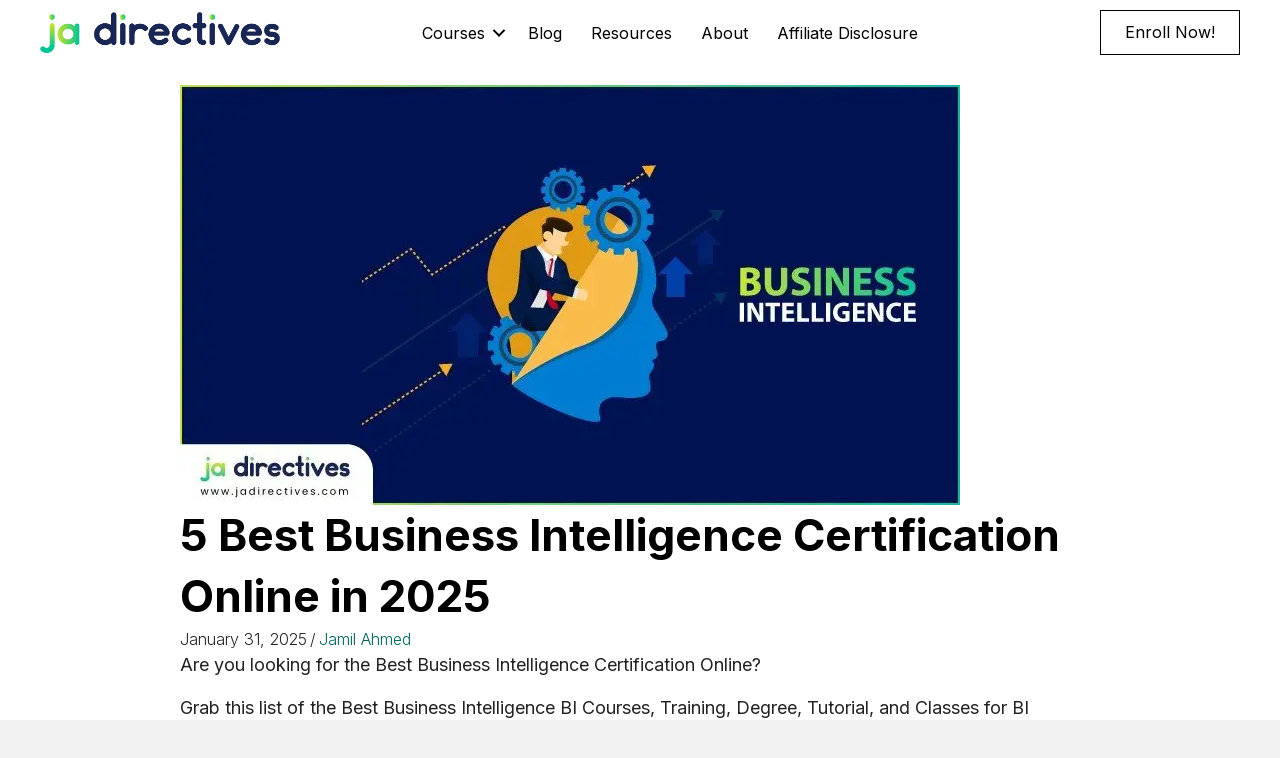

--- FILE ---
content_type: text/html; charset=UTF-8
request_url: https://jadirectives.com/best-business-intelligence-certification-online/
body_size: 48133
content:
<!DOCTYPE html>
<html lang="en-US">
<head><meta charset="UTF-8" /><script>if(navigator.userAgent.match(/MSIE|Internet Explorer/i)||navigator.userAgent.match(/Trident\/7\..*?rv:11/i)){var href=document.location.href;if(!href.match(/[?&]nowprocket/)){if(href.indexOf("?")==-1){if(href.indexOf("#")==-1){document.location.href=href+"?nowprocket=1"}else{document.location.href=href.replace("#","?nowprocket=1#")}}else{if(href.indexOf("#")==-1){document.location.href=href+"&nowprocket=1"}else{document.location.href=href.replace("#","&nowprocket=1#")}}}}</script><script>(()=>{class RocketLazyLoadScripts{constructor(){this.v="1.2.6",this.triggerEvents=["keydown","mousedown","mousemove","touchmove","touchstart","touchend","wheel"],this.userEventHandler=this.t.bind(this),this.touchStartHandler=this.i.bind(this),this.touchMoveHandler=this.o.bind(this),this.touchEndHandler=this.h.bind(this),this.clickHandler=this.u.bind(this),this.interceptedClicks=[],this.interceptedClickListeners=[],this.l(this),window.addEventListener("pageshow",(t=>{this.persisted=t.persisted,this.everythingLoaded&&this.m()})),this.CSPIssue=sessionStorage.getItem("rocketCSPIssue"),document.addEventListener("securitypolicyviolation",(t=>{this.CSPIssue||"script-src-elem"!==t.violatedDirective||"data"!==t.blockedURI||(this.CSPIssue=!0,sessionStorage.setItem("rocketCSPIssue",!0))})),document.addEventListener("DOMContentLoaded",(()=>{this.k()})),this.delayedScripts={normal:[],async:[],defer:[]},this.trash=[],this.allJQueries=[]}p(t){document.hidden?t.t():(this.triggerEvents.forEach((e=>window.addEventListener(e,t.userEventHandler,{passive:!0}))),window.addEventListener("touchstart",t.touchStartHandler,{passive:!0}),window.addEventListener("mousedown",t.touchStartHandler),document.addEventListener("visibilitychange",t.userEventHandler))}_(){this.triggerEvents.forEach((t=>window.removeEventListener(t,this.userEventHandler,{passive:!0}))),document.removeEventListener("visibilitychange",this.userEventHandler)}i(t){"HTML"!==t.target.tagName&&(window.addEventListener("touchend",this.touchEndHandler),window.addEventListener("mouseup",this.touchEndHandler),window.addEventListener("touchmove",this.touchMoveHandler,{passive:!0}),window.addEventListener("mousemove",this.touchMoveHandler),t.target.addEventListener("click",this.clickHandler),this.L(t.target,!0),this.S(t.target,"onclick","rocket-onclick"),this.C())}o(t){window.removeEventListener("touchend",this.touchEndHandler),window.removeEventListener("mouseup",this.touchEndHandler),window.removeEventListener("touchmove",this.touchMoveHandler,{passive:!0}),window.removeEventListener("mousemove",this.touchMoveHandler),t.target.removeEventListener("click",this.clickHandler),this.L(t.target,!1),this.S(t.target,"rocket-onclick","onclick"),this.M()}h(){window.removeEventListener("touchend",this.touchEndHandler),window.removeEventListener("mouseup",this.touchEndHandler),window.removeEventListener("touchmove",this.touchMoveHandler,{passive:!0}),window.removeEventListener("mousemove",this.touchMoveHandler)}u(t){t.target.removeEventListener("click",this.clickHandler),this.L(t.target,!1),this.S(t.target,"rocket-onclick","onclick"),this.interceptedClicks.push(t),t.preventDefault(),t.stopPropagation(),t.stopImmediatePropagation(),this.M()}O(){window.removeEventListener("touchstart",this.touchStartHandler,{passive:!0}),window.removeEventListener("mousedown",this.touchStartHandler),this.interceptedClicks.forEach((t=>{t.target.dispatchEvent(new MouseEvent("click",{view:t.view,bubbles:!0,cancelable:!0}))}))}l(t){EventTarget.prototype.addEventListenerWPRocketBase=EventTarget.prototype.addEventListener,EventTarget.prototype.addEventListener=function(e,i,o){"click"!==e||t.windowLoaded||i===t.clickHandler||t.interceptedClickListeners.push({target:this,func:i,options:o}),(this||window).addEventListenerWPRocketBase(e,i,o)}}L(t,e){this.interceptedClickListeners.forEach((i=>{i.target===t&&(e?t.removeEventListener("click",i.func,i.options):t.addEventListener("click",i.func,i.options))})),t.parentNode!==document.documentElement&&this.L(t.parentNode,e)}D(){return new Promise((t=>{this.P?this.M=t:t()}))}C(){this.P=!0}M(){this.P=!1}S(t,e,i){t.hasAttribute&&t.hasAttribute(e)&&(event.target.setAttribute(i,event.target.getAttribute(e)),event.target.removeAttribute(e))}t(){this._(this),"loading"===document.readyState?document.addEventListener("DOMContentLoaded",this.R.bind(this)):this.R()}k(){let t=[];document.querySelectorAll("script[type=rocketlazyloadscript][data-rocket-src]").forEach((e=>{let i=e.getAttribute("data-rocket-src");if(i&&!i.startsWith("data:")){0===i.indexOf("//")&&(i=location.protocol+i);try{const o=new URL(i).origin;o!==location.origin&&t.push({src:o,crossOrigin:e.crossOrigin||"module"===e.getAttribute("data-rocket-type")})}catch(t){}}})),t=[...new Map(t.map((t=>[JSON.stringify(t),t]))).values()],this.T(t,"preconnect")}async R(){this.lastBreath=Date.now(),this.j(this),this.F(this),this.I(),this.W(),this.q(),await this.A(this.delayedScripts.normal),await this.A(this.delayedScripts.defer),await this.A(this.delayedScripts.async);try{await this.U(),await this.H(this),await this.J()}catch(t){console.error(t)}window.dispatchEvent(new Event("rocket-allScriptsLoaded")),this.everythingLoaded=!0,this.D().then((()=>{this.O()})),this.N()}W(){document.querySelectorAll("script[type=rocketlazyloadscript]").forEach((t=>{t.hasAttribute("data-rocket-src")?t.hasAttribute("async")&&!1!==t.async?this.delayedScripts.async.push(t):t.hasAttribute("defer")&&!1!==t.defer||"module"===t.getAttribute("data-rocket-type")?this.delayedScripts.defer.push(t):this.delayedScripts.normal.push(t):this.delayedScripts.normal.push(t)}))}async B(t){if(await this.G(),!0!==t.noModule||!("noModule"in HTMLScriptElement.prototype))return new Promise((e=>{let i;function o(){(i||t).setAttribute("data-rocket-status","executed"),e()}try{if(navigator.userAgent.indexOf("Firefox/")>0||""===navigator.vendor||this.CSPIssue)i=document.createElement("script"),[...t.attributes].forEach((t=>{let e=t.nodeName;"type"!==e&&("data-rocket-type"===e&&(e="type"),"data-rocket-src"===e&&(e="src"),i.setAttribute(e,t.nodeValue))})),t.text&&(i.text=t.text),i.hasAttribute("src")?(i.addEventListener("load",o),i.addEventListener("error",(function(){i.setAttribute("data-rocket-status","failed-network"),e()})),setTimeout((()=>{i.isConnected||e()}),1)):(i.text=t.text,o()),t.parentNode.replaceChild(i,t);else{const i=t.getAttribute("data-rocket-type"),s=t.getAttribute("data-rocket-src");i?(t.type=i,t.removeAttribute("data-rocket-type")):t.removeAttribute("type"),t.addEventListener("load",o),t.addEventListener("error",(i=>{this.CSPIssue&&i.target.src.startsWith("data:")?(console.log("WPRocket: data-uri blocked by CSP -> fallback"),t.removeAttribute("src"),this.B(t).then(e)):(t.setAttribute("data-rocket-status","failed-network"),e())})),s?(t.removeAttribute("data-rocket-src"),t.src=s):t.src="data:text/javascript;base64,"+window.btoa(unescape(encodeURIComponent(t.text)))}}catch(i){t.setAttribute("data-rocket-status","failed-transform"),e()}}));t.setAttribute("data-rocket-status","skipped")}async A(t){const e=t.shift();return e&&e.isConnected?(await this.B(e),this.A(t)):Promise.resolve()}q(){this.T([...this.delayedScripts.normal,...this.delayedScripts.defer,...this.delayedScripts.async],"preload")}T(t,e){var i=document.createDocumentFragment();t.forEach((t=>{const o=t.getAttribute&&t.getAttribute("data-rocket-src")||t.src;if(o&&!o.startsWith("data:")){const s=document.createElement("link");s.href=o,s.rel=e,"preconnect"!==e&&(s.as="script"),t.getAttribute&&"module"===t.getAttribute("data-rocket-type")&&(s.crossOrigin=!0),t.crossOrigin&&(s.crossOrigin=t.crossOrigin),t.integrity&&(s.integrity=t.integrity),i.appendChild(s),this.trash.push(s)}})),document.head.appendChild(i)}j(t){let e={};function i(i,o){return e[o].eventsToRewrite.indexOf(i)>=0&&!t.everythingLoaded?"rocket-"+i:i}function o(t,o){!function(t){e[t]||(e[t]={originalFunctions:{add:t.addEventListener,remove:t.removeEventListener},eventsToRewrite:[]},t.addEventListener=function(){arguments[0]=i(arguments[0],t),e[t].originalFunctions.add.apply(t,arguments)},t.removeEventListener=function(){arguments[0]=i(arguments[0],t),e[t].originalFunctions.remove.apply(t,arguments)})}(t),e[t].eventsToRewrite.push(o)}function s(e,i){let o=e[i];e[i]=null,Object.defineProperty(e,i,{get:()=>o||function(){},set(s){t.everythingLoaded?o=s:e["rocket"+i]=o=s}})}o(document,"DOMContentLoaded"),o(window,"DOMContentLoaded"),o(window,"load"),o(window,"pageshow"),o(document,"readystatechange"),s(document,"onreadystatechange"),s(window,"onload"),s(window,"onpageshow");try{Object.defineProperty(document,"readyState",{get:()=>t.rocketReadyState,set(e){t.rocketReadyState=e},configurable:!0}),document.readyState="loading"}catch(t){console.log("WPRocket DJE readyState conflict, bypassing")}}F(t){let e;function i(e){return t.everythingLoaded?e:e.split(" ").map((t=>"load"===t||0===t.indexOf("load.")?"rocket-jquery-load":t)).join(" ")}function o(o){function s(t){const e=o.fn[t];o.fn[t]=o.fn.init.prototype[t]=function(){return this[0]===window&&("string"==typeof arguments[0]||arguments[0]instanceof String?arguments[0]=i(arguments[0]):"object"==typeof arguments[0]&&Object.keys(arguments[0]).forEach((t=>{const e=arguments[0][t];delete arguments[0][t],arguments[0][i(t)]=e}))),e.apply(this,arguments),this}}o&&o.fn&&!t.allJQueries.includes(o)&&(o.fn.ready=o.fn.init.prototype.ready=function(e){return t.domReadyFired?e.bind(document)(o):document.addEventListener("rocket-DOMContentLoaded",(()=>e.bind(document)(o))),o([])},s("on"),s("one"),t.allJQueries.push(o)),e=o}o(window.jQuery),Object.defineProperty(window,"jQuery",{get:()=>e,set(t){o(t)}})}async H(t){const e=document.querySelector("script[data-webpack]");e&&(await async function(){return new Promise((t=>{e.addEventListener("load",t),e.addEventListener("error",t)}))}(),await t.K(),await t.H(t))}async U(){this.domReadyFired=!0;try{document.readyState="interactive"}catch(t){}await this.G(),document.dispatchEvent(new Event("rocket-readystatechange")),await this.G(),document.rocketonreadystatechange&&document.rocketonreadystatechange(),await this.G(),document.dispatchEvent(new Event("rocket-DOMContentLoaded")),await this.G(),window.dispatchEvent(new Event("rocket-DOMContentLoaded"))}async J(){try{document.readyState="complete"}catch(t){}await this.G(),document.dispatchEvent(new Event("rocket-readystatechange")),await this.G(),document.rocketonreadystatechange&&document.rocketonreadystatechange(),await this.G(),window.dispatchEvent(new Event("rocket-load")),await this.G(),window.rocketonload&&window.rocketonload(),await this.G(),this.allJQueries.forEach((t=>t(window).trigger("rocket-jquery-load"))),await this.G();const t=new Event("rocket-pageshow");t.persisted=this.persisted,window.dispatchEvent(t),await this.G(),window.rocketonpageshow&&window.rocketonpageshow({persisted:this.persisted}),this.windowLoaded=!0}m(){document.onreadystatechange&&document.onreadystatechange(),window.onload&&window.onload(),window.onpageshow&&window.onpageshow({persisted:this.persisted})}I(){const t=new Map;document.write=document.writeln=function(e){const i=document.currentScript;i||console.error("WPRocket unable to document.write this: "+e);const o=document.createRange(),s=i.parentElement;let n=t.get(i);void 0===n&&(n=i.nextSibling,t.set(i,n));const c=document.createDocumentFragment();o.setStart(c,0),c.appendChild(o.createContextualFragment(e)),s.insertBefore(c,n)}}async G(){Date.now()-this.lastBreath>45&&(await this.K(),this.lastBreath=Date.now())}async K(){return document.hidden?new Promise((t=>setTimeout(t))):new Promise((t=>requestAnimationFrame(t)))}N(){this.trash.forEach((t=>t.remove()))}static run(){const t=new RocketLazyLoadScripts;t.p(t)}}RocketLazyLoadScripts.run()})();</script>

<meta name='viewport' content='width=device-width, initial-scale=1.0' />
<meta http-equiv='X-UA-Compatible' content='IE=edge' />
<link rel="profile" href="https://gmpg.org/xfn/11" />
<meta name='robots' content='index, follow, max-image-preview:large, max-snippet:-1, max-video-preview:-1' />
	<style>img:is([sizes="auto" i], [sizes^="auto," i]) { contain-intrinsic-size: 3000px 1500px }</style>
	
	<!-- This site is optimized with the Yoast SEO Premium plugin v26.2 (Yoast SEO v26.2) - https://yoast.com/wordpress/plugins/seo/ -->
	<title>5 Best Business Intelligence Certification Online | JA Directives</title>
	<meta name="description" content="Are you looking for the Best Business Intelligence Certification Online? Grab the list of the Best Business Intelligence Courses." />
	<link rel="canonical" href="http://jadirectives.com/best-business-intelligence-certification-online/" />
	<meta property="og:locale" content="en_US" />
	<meta property="og:type" content="article" />
	<meta property="og:title" content="5 Best Business Intelligence Certification Online in 2024 | JA Directives" />
	<meta property="og:description" content="Are you looking for the Best Business Intelligence Certification Online? Grab the list of the Best Business Intelligence Courses." />
	<meta property="og:url" content="http://jadirectives.com/best-business-intelligence-certification-online/" />
	<meta property="og:site_name" content="JA Directives" />
	<meta property="article:publisher" content="https://www.facebook.com/jadirectives/" />
	<meta property="article:author" content="https://www.facebook.com/jamilahmed.blog/" />
	<meta property="article:published_time" content="2025-01-31T11:14:44+00:00" />
	<meta property="article:modified_time" content="2025-08-14T05:37:25+00:00" />
	<meta property="og:image" content="http://jadirectives.com/wp-content/uploads/2018/11/Business-Intelligence-Certification.jpg" />
	<meta property="og:image:width" content="780" />
	<meta property="og:image:height" content="420" />
	<meta property="og:image:type" content="image/jpeg" />
	<meta name="author" content="Jamil Ahmed" />
	<meta name="twitter:card" content="summary_large_image" />
	<meta name="twitter:title" content="51 Best Business Intelligence Certification 2020 | JA Directives" />
	<meta name="twitter:description" content="Are you looking for the Best Business Intelligence Certification Online? Grab this list of the Best Business Intelligence Courses" />
	<meta name="twitter:creator" content="@jamilahmed_16" />
	<meta name="twitter:site" content="@Jadirectivestwt" />
	<meta name="twitter:label1" content="Written by" />
	<meta name="twitter:data1" content="Jamil Ahmed" />
	<meta name="twitter:label2" content="Est. reading time" />
	<meta name="twitter:data2" content="8 minutes" />
	<script type="application/ld+json" class="yoast-schema-graph">{"@context":"https://schema.org","@graph":[{"@type":["Article","BlogPosting"],"@id":"http://jadirectives.com/best-business-intelligence-certification-online/#article","isPartOf":{"@id":"http://jadirectives.com/best-business-intelligence-certification-online/"},"author":{"name":"Jamil Ahmed","@id":"https://jadirectives.com/#/schema/person/227703c7821aa54ec049da454ad51b5f"},"headline":"5 Best Business Intelligence Certification Online in 2025","datePublished":"2025-01-31T11:14:44+00:00","dateModified":"2025-08-14T05:37:25+00:00","mainEntityOfPage":{"@id":"http://jadirectives.com/best-business-intelligence-certification-online/"},"wordCount":1668,"publisher":{"@id":"https://jadirectives.com/#organization"},"image":{"@id":"http://jadirectives.com/best-business-intelligence-certification-online/#primaryimage"},"thumbnailUrl":"https://jadirectives.com/wp-content/uploads/2018/11/Business-Intelligence-Certification.jpg","articleSection":["Analytics","Artificial Intelligence","Business","Business Analytics","Business Intelligence","Courses","Data Analytics","Deep Learning","Machine Learning"],"inLanguage":"en-US"},{"@type":"WebPage","@id":"http://jadirectives.com/best-business-intelligence-certification-online/","url":"http://jadirectives.com/best-business-intelligence-certification-online/","name":"5 Best Business Intelligence Certification Online | JA Directives","isPartOf":{"@id":"https://jadirectives.com/#website"},"primaryImageOfPage":{"@id":"http://jadirectives.com/best-business-intelligence-certification-online/#primaryimage"},"image":{"@id":"http://jadirectives.com/best-business-intelligence-certification-online/#primaryimage"},"thumbnailUrl":"https://jadirectives.com/wp-content/uploads/2018/11/Business-Intelligence-Certification.jpg","datePublished":"2025-01-31T11:14:44+00:00","dateModified":"2025-08-14T05:37:25+00:00","description":"Are you looking for the Best Business Intelligence Certification Online? Grab the list of the Best Business Intelligence Courses.","breadcrumb":{"@id":"http://jadirectives.com/best-business-intelligence-certification-online/#breadcrumb"},"inLanguage":"en-US","potentialAction":[{"@type":"ReadAction","target":["http://jadirectives.com/best-business-intelligence-certification-online/"]}]},{"@type":"ImageObject","inLanguage":"en-US","@id":"http://jadirectives.com/best-business-intelligence-certification-online/#primaryimage","url":"https://jadirectives.com/wp-content/uploads/2018/11/Business-Intelligence-Certification.jpg","contentUrl":"https://jadirectives.com/wp-content/uploads/2018/11/Business-Intelligence-Certification.jpg","width":780,"height":420,"caption":"Business Intelligence Certification, Business Intelligence Certification, Best Business Intelligence Certification Courses, Business Intelligence Courses, Business Intelligence Training, Business Intelligence Classes Online, Best Business Intelligence Tutorial, Certification Program of Business Intelligence, Best Online Degrees of Business Intelligence"},{"@type":"BreadcrumbList","@id":"http://jadirectives.com/best-business-intelligence-certification-online/#breadcrumb","itemListElement":[{"@type":"ListItem","position":1,"name":"Home","item":"https://jadirectives.com/"},{"@type":"ListItem","position":2,"name":"Blog","item":"https://jadirectives.com/blog/"},{"@type":"ListItem","position":3,"name":"Business","item":"https://jadirectives.com/business/"},{"@type":"ListItem","position":4,"name":"Business Analytics","item":"https://jadirectives.com/business/business-analytics/"},{"@type":"ListItem","position":5,"name":"Business Intelligence","item":"https://jadirectives.com/business/business-analytics/business-intelligence/"},{"@type":"ListItem","position":6,"name":"5 Best Business Intelligence Certification Online in 2025"}]},{"@type":"WebSite","@id":"https://jadirectives.com/#website","url":"https://jadirectives.com/","name":"JA Directives","description":"Small Business Insights","publisher":{"@id":"https://jadirectives.com/#organization"},"potentialAction":[{"@type":"SearchAction","target":{"@type":"EntryPoint","urlTemplate":"https://jadirectives.com/?s={search_term_string}"},"query-input":{"@type":"PropertyValueSpecification","valueRequired":true,"valueName":"search_term_string"}}],"inLanguage":"en-US"},{"@type":"Organization","@id":"https://jadirectives.com/#organization","name":"JA Directives","url":"https://jadirectives.com/","logo":{"@type":"ImageObject","inLanguage":"en-US","@id":"https://jadirectives.com/#/schema/logo/image/","url":"http://jadirectives.com/wp-content/uploads/2022/02/JA-Directives.png","contentUrl":"http://jadirectives.com/wp-content/uploads/2022/02/JA-Directives.png","width":226,"height":100,"caption":"JA Directives"},"image":{"@id":"https://jadirectives.com/#/schema/logo/image/"},"sameAs":["https://www.facebook.com/jadirectives/","https://x.com/Jadirectivestwt"]},{"@type":"Person","@id":"https://jadirectives.com/#/schema/person/227703c7821aa54ec049da454ad51b5f","name":"Jamil Ahmed","image":{"@type":"ImageObject","inLanguage":"en-US","@id":"https://jadirectives.com/#/schema/person/image/","url":"https://secure.gravatar.com/avatar/1399824de129f306c3496461ee56d91565e1a7324294fe74fed080199ba1f7d0?s=96&r=g","contentUrl":"https://secure.gravatar.com/avatar/1399824de129f306c3496461ee56d91565e1a7324294fe74fed080199ba1f7d0?s=96&r=g","caption":"Jamil Ahmed"},"description":"Jamil Ahmed, CEO of Reinforce Lab. Pharmacist, with experience in numerous fields in Pharmaceutical Companies and also worked in several pharmaceutical companies for over 5 years in International Business. Digital innovator, Personal Branding, Small Business, SEO Marketer, and Marketing Consultant. Named as the Top 3 Business Intelligence Marketing Influencer in 2018 by Onalytica. Top 20 eCommerce Online Seller &amp; Influencer by SaleHoo and Top 8 eCommerce Influencer by FitSmallBusiness. Regularly Share tips and tricks for effective Personal Branding, Digital Marketing, Social Media Marketing, Small Business, Entrepreneurship, and Technology Integration in Business by building relationships, and by telling stories.","sameAs":["https://jamilahmed.com/","https://www.facebook.com/jamilahmed.blog/","https://www.instagram.com/jamilahmed.blog/","https://www.linkedin.com/in/ahmedjamil16/","https://x.com/jamilahmed_16","https://www.youtube.com/@jamilahmed.official","https://mastodon.social/@jamilahmed_16"],"url":"https://jadirectives.com/author/jamilahmed/"}]}</script>
	<!-- / Yoast SEO Premium plugin. -->


<link rel='dns-prefetch' href='//pro.fontawesome.com' />
<link rel='dns-prefetch' href='//fonts.bunny.net' />
<link rel='dns-prefetch' href='//fonts.googleapis.com' />
<link href='https://fonts.gstatic.com' crossorigin rel='preconnect' />
<script type="rocketlazyloadscript">
window._wpemojiSettings = {"baseUrl":"https:\/\/s.w.org\/images\/core\/emoji\/16.0.1\/72x72\/","ext":".png","svgUrl":"https:\/\/s.w.org\/images\/core\/emoji\/16.0.1\/svg\/","svgExt":".svg","source":{"concatemoji":"https:\/\/jadirectives.com\/wp-includes\/js\/wp-emoji-release.min.js?ver=6.8.3"}};
/*! This file is auto-generated */
!function(s,n){var o,i,e;function c(e){try{var t={supportTests:e,timestamp:(new Date).valueOf()};sessionStorage.setItem(o,JSON.stringify(t))}catch(e){}}function p(e,t,n){e.clearRect(0,0,e.canvas.width,e.canvas.height),e.fillText(t,0,0);var t=new Uint32Array(e.getImageData(0,0,e.canvas.width,e.canvas.height).data),a=(e.clearRect(0,0,e.canvas.width,e.canvas.height),e.fillText(n,0,0),new Uint32Array(e.getImageData(0,0,e.canvas.width,e.canvas.height).data));return t.every(function(e,t){return e===a[t]})}function u(e,t){e.clearRect(0,0,e.canvas.width,e.canvas.height),e.fillText(t,0,0);for(var n=e.getImageData(16,16,1,1),a=0;a<n.data.length;a++)if(0!==n.data[a])return!1;return!0}function f(e,t,n,a){switch(t){case"flag":return n(e,"\ud83c\udff3\ufe0f\u200d\u26a7\ufe0f","\ud83c\udff3\ufe0f\u200b\u26a7\ufe0f")?!1:!n(e,"\ud83c\udde8\ud83c\uddf6","\ud83c\udde8\u200b\ud83c\uddf6")&&!n(e,"\ud83c\udff4\udb40\udc67\udb40\udc62\udb40\udc65\udb40\udc6e\udb40\udc67\udb40\udc7f","\ud83c\udff4\u200b\udb40\udc67\u200b\udb40\udc62\u200b\udb40\udc65\u200b\udb40\udc6e\u200b\udb40\udc67\u200b\udb40\udc7f");case"emoji":return!a(e,"\ud83e\udedf")}return!1}function g(e,t,n,a){var r="undefined"!=typeof WorkerGlobalScope&&self instanceof WorkerGlobalScope?new OffscreenCanvas(300,150):s.createElement("canvas"),o=r.getContext("2d",{willReadFrequently:!0}),i=(o.textBaseline="top",o.font="600 32px Arial",{});return e.forEach(function(e){i[e]=t(o,e,n,a)}),i}function t(e){var t=s.createElement("script");t.src=e,t.defer=!0,s.head.appendChild(t)}"undefined"!=typeof Promise&&(o="wpEmojiSettingsSupports",i=["flag","emoji"],n.supports={everything:!0,everythingExceptFlag:!0},e=new Promise(function(e){s.addEventListener("DOMContentLoaded",e,{once:!0})}),new Promise(function(t){var n=function(){try{var e=JSON.parse(sessionStorage.getItem(o));if("object"==typeof e&&"number"==typeof e.timestamp&&(new Date).valueOf()<e.timestamp+604800&&"object"==typeof e.supportTests)return e.supportTests}catch(e){}return null}();if(!n){if("undefined"!=typeof Worker&&"undefined"!=typeof OffscreenCanvas&&"undefined"!=typeof URL&&URL.createObjectURL&&"undefined"!=typeof Blob)try{var e="postMessage("+g.toString()+"("+[JSON.stringify(i),f.toString(),p.toString(),u.toString()].join(",")+"));",a=new Blob([e],{type:"text/javascript"}),r=new Worker(URL.createObjectURL(a),{name:"wpTestEmojiSupports"});return void(r.onmessage=function(e){c(n=e.data),r.terminate(),t(n)})}catch(e){}c(n=g(i,f,p,u))}t(n)}).then(function(e){for(var t in e)n.supports[t]=e[t],n.supports.everything=n.supports.everything&&n.supports[t],"flag"!==t&&(n.supports.everythingExceptFlag=n.supports.everythingExceptFlag&&n.supports[t]);n.supports.everythingExceptFlag=n.supports.everythingExceptFlag&&!n.supports.flag,n.DOMReady=!1,n.readyCallback=function(){n.DOMReady=!0}}).then(function(){return e}).then(function(){var e;n.supports.everything||(n.readyCallback(),(e=n.source||{}).concatemoji?t(e.concatemoji):e.wpemoji&&e.twemoji&&(t(e.twemoji),t(e.wpemoji)))}))}((window,document),window._wpemojiSettings);
</script>
<link data-minify="1" rel='stylesheet' id='gs-swiper-css' href='https://jadirectives.com/wp-content/cache/min/1/wp-content/plugins/gs-logo-slider/assets/libs/swiper-js/swiper.min.css?ver=1769419557' media='all' />
<link data-minify="1" rel='stylesheet' id='gs-tippyjs-css' href='https://jadirectives.com/wp-content/cache/min/1/wp-content/plugins/gs-logo-slider/assets/libs/tippyjs/tippy.css?ver=1769419557' media='all' />
<link rel='stylesheet' id='gs-logo-public-css' href='https://jadirectives.com/wp-content/plugins/gs-logo-slider/assets/css/gs-logo.min.css?ver=3.7.7' media='all' />
<style id='wp-emoji-styles-inline-css'>

	img.wp-smiley, img.emoji {
		display: inline !important;
		border: none !important;
		box-shadow: none !important;
		height: 1em !important;
		width: 1em !important;
		margin: 0 0.07em !important;
		vertical-align: -0.1em !important;
		background: none !important;
		padding: 0 !important;
	}
</style>
<link rel='stylesheet' id='wp-block-library-css' href='https://jadirectives.com/wp-includes/css/dist/block-library/style.min.css?ver=6.8.3' media='all' />
<style id='wp-block-library-theme-inline-css'>
.wp-block-audio :where(figcaption){color:#555;font-size:13px;text-align:center}.is-dark-theme .wp-block-audio :where(figcaption){color:#ffffffa6}.wp-block-audio{margin:0 0 1em}.wp-block-code{border:1px solid #ccc;border-radius:4px;font-family:Menlo,Consolas,monaco,monospace;padding:.8em 1em}.wp-block-embed :where(figcaption){color:#555;font-size:13px;text-align:center}.is-dark-theme .wp-block-embed :where(figcaption){color:#ffffffa6}.wp-block-embed{margin:0 0 1em}.blocks-gallery-caption{color:#555;font-size:13px;text-align:center}.is-dark-theme .blocks-gallery-caption{color:#ffffffa6}:root :where(.wp-block-image figcaption){color:#555;font-size:13px;text-align:center}.is-dark-theme :root :where(.wp-block-image figcaption){color:#ffffffa6}.wp-block-image{margin:0 0 1em}.wp-block-pullquote{border-bottom:4px solid;border-top:4px solid;color:currentColor;margin-bottom:1.75em}.wp-block-pullquote cite,.wp-block-pullquote footer,.wp-block-pullquote__citation{color:currentColor;font-size:.8125em;font-style:normal;text-transform:uppercase}.wp-block-quote{border-left:.25em solid;margin:0 0 1.75em;padding-left:1em}.wp-block-quote cite,.wp-block-quote footer{color:currentColor;font-size:.8125em;font-style:normal;position:relative}.wp-block-quote:where(.has-text-align-right){border-left:none;border-right:.25em solid;padding-left:0;padding-right:1em}.wp-block-quote:where(.has-text-align-center){border:none;padding-left:0}.wp-block-quote.is-large,.wp-block-quote.is-style-large,.wp-block-quote:where(.is-style-plain){border:none}.wp-block-search .wp-block-search__label{font-weight:700}.wp-block-search__button{border:1px solid #ccc;padding:.375em .625em}:where(.wp-block-group.has-background){padding:1.25em 2.375em}.wp-block-separator.has-css-opacity{opacity:.4}.wp-block-separator{border:none;border-bottom:2px solid;margin-left:auto;margin-right:auto}.wp-block-separator.has-alpha-channel-opacity{opacity:1}.wp-block-separator:not(.is-style-wide):not(.is-style-dots){width:100px}.wp-block-separator.has-background:not(.is-style-dots){border-bottom:none;height:1px}.wp-block-separator.has-background:not(.is-style-wide):not(.is-style-dots){height:2px}.wp-block-table{margin:0 0 1em}.wp-block-table td,.wp-block-table th{word-break:normal}.wp-block-table :where(figcaption){color:#555;font-size:13px;text-align:center}.is-dark-theme .wp-block-table :where(figcaption){color:#ffffffa6}.wp-block-video :where(figcaption){color:#555;font-size:13px;text-align:center}.is-dark-theme .wp-block-video :where(figcaption){color:#ffffffa6}.wp-block-video{margin:0 0 1em}:root :where(.wp-block-template-part.has-background){margin-bottom:0;margin-top:0;padding:1.25em 2.375em}
</style>
<style id='classic-theme-styles-inline-css'>
/*! This file is auto-generated */
.wp-block-button__link{color:#fff;background-color:#32373c;border-radius:9999px;box-shadow:none;text-decoration:none;padding:calc(.667em + 2px) calc(1.333em + 2px);font-size:1.125em}.wp-block-file__button{background:#32373c;color:#fff;text-decoration:none}
</style>
<style id='global-styles-inline-css'>
:root{--wp--preset--aspect-ratio--square: 1;--wp--preset--aspect-ratio--4-3: 4/3;--wp--preset--aspect-ratio--3-4: 3/4;--wp--preset--aspect-ratio--3-2: 3/2;--wp--preset--aspect-ratio--2-3: 2/3;--wp--preset--aspect-ratio--16-9: 16/9;--wp--preset--aspect-ratio--9-16: 9/16;--wp--preset--color--black: #000000;--wp--preset--color--cyan-bluish-gray: #abb8c3;--wp--preset--color--white: #ffffff;--wp--preset--color--pale-pink: #f78da7;--wp--preset--color--vivid-red: #cf2e2e;--wp--preset--color--luminous-vivid-orange: #ff6900;--wp--preset--color--luminous-vivid-amber: #fcb900;--wp--preset--color--light-green-cyan: #7bdcb5;--wp--preset--color--vivid-green-cyan: #00d084;--wp--preset--color--pale-cyan-blue: #8ed1fc;--wp--preset--color--vivid-cyan-blue: #0693e3;--wp--preset--color--vivid-purple: #9b51e0;--wp--preset--color--fl-heading-text: #000000;--wp--preset--color--fl-body-bg: #f2f2f2;--wp--preset--color--fl-body-text: #222222;--wp--preset--color--fl-accent: #026661;--wp--preset--color--fl-accent-hover: #067c7c;--wp--preset--color--fl-topbar-bg: #ffffff;--wp--preset--color--fl-topbar-text: #757575;--wp--preset--color--fl-topbar-link: #2b7bb9;--wp--preset--color--fl-topbar-hover: #2b7bb9;--wp--preset--color--fl-header-bg: #ffffff;--wp--preset--color--fl-header-text: #757575;--wp--preset--color--fl-header-link: #757575;--wp--preset--color--fl-header-hover: #2b7bb9;--wp--preset--color--fl-nav-bg: #ffffff;--wp--preset--color--fl-nav-link: #757575;--wp--preset--color--fl-nav-hover: #2b7bb9;--wp--preset--color--fl-content-bg: #ffffff;--wp--preset--color--fl-footer-widgets-bg: #ffffff;--wp--preset--color--fl-footer-widgets-text: #757575;--wp--preset--color--fl-footer-widgets-link: #2b7bb9;--wp--preset--color--fl-footer-widgets-hover: #2b7bb9;--wp--preset--color--fl-footer-bg: #ffffff;--wp--preset--color--fl-footer-text: #757575;--wp--preset--color--fl-footer-link: #2b7bb9;--wp--preset--color--fl-footer-hover: #2b7bb9;--wp--preset--gradient--vivid-cyan-blue-to-vivid-purple: linear-gradient(135deg,rgba(6,147,227,1) 0%,rgb(155,81,224) 100%);--wp--preset--gradient--light-green-cyan-to-vivid-green-cyan: linear-gradient(135deg,rgb(122,220,180) 0%,rgb(0,208,130) 100%);--wp--preset--gradient--luminous-vivid-amber-to-luminous-vivid-orange: linear-gradient(135deg,rgba(252,185,0,1) 0%,rgba(255,105,0,1) 100%);--wp--preset--gradient--luminous-vivid-orange-to-vivid-red: linear-gradient(135deg,rgba(255,105,0,1) 0%,rgb(207,46,46) 100%);--wp--preset--gradient--very-light-gray-to-cyan-bluish-gray: linear-gradient(135deg,rgb(238,238,238) 0%,rgb(169,184,195) 100%);--wp--preset--gradient--cool-to-warm-spectrum: linear-gradient(135deg,rgb(74,234,220) 0%,rgb(151,120,209) 20%,rgb(207,42,186) 40%,rgb(238,44,130) 60%,rgb(251,105,98) 80%,rgb(254,248,76) 100%);--wp--preset--gradient--blush-light-purple: linear-gradient(135deg,rgb(255,206,236) 0%,rgb(152,150,240) 100%);--wp--preset--gradient--blush-bordeaux: linear-gradient(135deg,rgb(254,205,165) 0%,rgb(254,45,45) 50%,rgb(107,0,62) 100%);--wp--preset--gradient--luminous-dusk: linear-gradient(135deg,rgb(255,203,112) 0%,rgb(199,81,192) 50%,rgb(65,88,208) 100%);--wp--preset--gradient--pale-ocean: linear-gradient(135deg,rgb(255,245,203) 0%,rgb(182,227,212) 50%,rgb(51,167,181) 100%);--wp--preset--gradient--electric-grass: linear-gradient(135deg,rgb(202,248,128) 0%,rgb(113,206,126) 100%);--wp--preset--gradient--midnight: linear-gradient(135deg,rgb(2,3,129) 0%,rgb(40,116,252) 100%);--wp--preset--font-size--small: 13px;--wp--preset--font-size--medium: 20px;--wp--preset--font-size--large: 36px;--wp--preset--font-size--x-large: 42px;--wp--preset--spacing--20: 0.44rem;--wp--preset--spacing--30: 0.67rem;--wp--preset--spacing--40: 1rem;--wp--preset--spacing--50: 1.5rem;--wp--preset--spacing--60: 2.25rem;--wp--preset--spacing--70: 3.38rem;--wp--preset--spacing--80: 5.06rem;--wp--preset--shadow--natural: 6px 6px 9px rgba(0, 0, 0, 0.2);--wp--preset--shadow--deep: 12px 12px 50px rgba(0, 0, 0, 0.4);--wp--preset--shadow--sharp: 6px 6px 0px rgba(0, 0, 0, 0.2);--wp--preset--shadow--outlined: 6px 6px 0px -3px rgba(255, 255, 255, 1), 6px 6px rgba(0, 0, 0, 1);--wp--preset--shadow--crisp: 6px 6px 0px rgba(0, 0, 0, 1);}:where(.is-layout-flex){gap: 0.5em;}:where(.is-layout-grid){gap: 0.5em;}body .is-layout-flex{display: flex;}.is-layout-flex{flex-wrap: wrap;align-items: center;}.is-layout-flex > :is(*, div){margin: 0;}body .is-layout-grid{display: grid;}.is-layout-grid > :is(*, div){margin: 0;}:where(.wp-block-columns.is-layout-flex){gap: 2em;}:where(.wp-block-columns.is-layout-grid){gap: 2em;}:where(.wp-block-post-template.is-layout-flex){gap: 1.25em;}:where(.wp-block-post-template.is-layout-grid){gap: 1.25em;}.has-black-color{color: var(--wp--preset--color--black) !important;}.has-cyan-bluish-gray-color{color: var(--wp--preset--color--cyan-bluish-gray) !important;}.has-white-color{color: var(--wp--preset--color--white) !important;}.has-pale-pink-color{color: var(--wp--preset--color--pale-pink) !important;}.has-vivid-red-color{color: var(--wp--preset--color--vivid-red) !important;}.has-luminous-vivid-orange-color{color: var(--wp--preset--color--luminous-vivid-orange) !important;}.has-luminous-vivid-amber-color{color: var(--wp--preset--color--luminous-vivid-amber) !important;}.has-light-green-cyan-color{color: var(--wp--preset--color--light-green-cyan) !important;}.has-vivid-green-cyan-color{color: var(--wp--preset--color--vivid-green-cyan) !important;}.has-pale-cyan-blue-color{color: var(--wp--preset--color--pale-cyan-blue) !important;}.has-vivid-cyan-blue-color{color: var(--wp--preset--color--vivid-cyan-blue) !important;}.has-vivid-purple-color{color: var(--wp--preset--color--vivid-purple) !important;}.has-black-background-color{background-color: var(--wp--preset--color--black) !important;}.has-cyan-bluish-gray-background-color{background-color: var(--wp--preset--color--cyan-bluish-gray) !important;}.has-white-background-color{background-color: var(--wp--preset--color--white) !important;}.has-pale-pink-background-color{background-color: var(--wp--preset--color--pale-pink) !important;}.has-vivid-red-background-color{background-color: var(--wp--preset--color--vivid-red) !important;}.has-luminous-vivid-orange-background-color{background-color: var(--wp--preset--color--luminous-vivid-orange) !important;}.has-luminous-vivid-amber-background-color{background-color: var(--wp--preset--color--luminous-vivid-amber) !important;}.has-light-green-cyan-background-color{background-color: var(--wp--preset--color--light-green-cyan) !important;}.has-vivid-green-cyan-background-color{background-color: var(--wp--preset--color--vivid-green-cyan) !important;}.has-pale-cyan-blue-background-color{background-color: var(--wp--preset--color--pale-cyan-blue) !important;}.has-vivid-cyan-blue-background-color{background-color: var(--wp--preset--color--vivid-cyan-blue) !important;}.has-vivid-purple-background-color{background-color: var(--wp--preset--color--vivid-purple) !important;}.has-black-border-color{border-color: var(--wp--preset--color--black) !important;}.has-cyan-bluish-gray-border-color{border-color: var(--wp--preset--color--cyan-bluish-gray) !important;}.has-white-border-color{border-color: var(--wp--preset--color--white) !important;}.has-pale-pink-border-color{border-color: var(--wp--preset--color--pale-pink) !important;}.has-vivid-red-border-color{border-color: var(--wp--preset--color--vivid-red) !important;}.has-luminous-vivid-orange-border-color{border-color: var(--wp--preset--color--luminous-vivid-orange) !important;}.has-luminous-vivid-amber-border-color{border-color: var(--wp--preset--color--luminous-vivid-amber) !important;}.has-light-green-cyan-border-color{border-color: var(--wp--preset--color--light-green-cyan) !important;}.has-vivid-green-cyan-border-color{border-color: var(--wp--preset--color--vivid-green-cyan) !important;}.has-pale-cyan-blue-border-color{border-color: var(--wp--preset--color--pale-cyan-blue) !important;}.has-vivid-cyan-blue-border-color{border-color: var(--wp--preset--color--vivid-cyan-blue) !important;}.has-vivid-purple-border-color{border-color: var(--wp--preset--color--vivid-purple) !important;}.has-vivid-cyan-blue-to-vivid-purple-gradient-background{background: var(--wp--preset--gradient--vivid-cyan-blue-to-vivid-purple) !important;}.has-light-green-cyan-to-vivid-green-cyan-gradient-background{background: var(--wp--preset--gradient--light-green-cyan-to-vivid-green-cyan) !important;}.has-luminous-vivid-amber-to-luminous-vivid-orange-gradient-background{background: var(--wp--preset--gradient--luminous-vivid-amber-to-luminous-vivid-orange) !important;}.has-luminous-vivid-orange-to-vivid-red-gradient-background{background: var(--wp--preset--gradient--luminous-vivid-orange-to-vivid-red) !important;}.has-very-light-gray-to-cyan-bluish-gray-gradient-background{background: var(--wp--preset--gradient--very-light-gray-to-cyan-bluish-gray) !important;}.has-cool-to-warm-spectrum-gradient-background{background: var(--wp--preset--gradient--cool-to-warm-spectrum) !important;}.has-blush-light-purple-gradient-background{background: var(--wp--preset--gradient--blush-light-purple) !important;}.has-blush-bordeaux-gradient-background{background: var(--wp--preset--gradient--blush-bordeaux) !important;}.has-luminous-dusk-gradient-background{background: var(--wp--preset--gradient--luminous-dusk) !important;}.has-pale-ocean-gradient-background{background: var(--wp--preset--gradient--pale-ocean) !important;}.has-electric-grass-gradient-background{background: var(--wp--preset--gradient--electric-grass) !important;}.has-midnight-gradient-background{background: var(--wp--preset--gradient--midnight) !important;}.has-small-font-size{font-size: var(--wp--preset--font-size--small) !important;}.has-medium-font-size{font-size: var(--wp--preset--font-size--medium) !important;}.has-large-font-size{font-size: var(--wp--preset--font-size--large) !important;}.has-x-large-font-size{font-size: var(--wp--preset--font-size--x-large) !important;}
:where(.wp-block-post-template.is-layout-flex){gap: 1.25em;}:where(.wp-block-post-template.is-layout-grid){gap: 1.25em;}
:where(.wp-block-columns.is-layout-flex){gap: 2em;}:where(.wp-block-columns.is-layout-grid){gap: 2em;}
:root :where(.wp-block-pullquote){font-size: 1.5em;line-height: 1.6;}
</style>
<link data-minify="1" rel='stylesheet' id='font-awesome-5-css' href='https://jadirectives.com/wp-content/cache/min/1/releases/v5.15.4/css/all.css?ver=1769419558' media='all' />
<link data-minify="1" rel='stylesheet' id='ultimate-icons-css' href='https://jadirectives.com/wp-content/cache/min/1/wp-content/uploads/bb-plugin/icons/ultimate-icons/style.css?ver=1769419558' media='all' />
<link data-minify="1" rel='stylesheet' id='jquery-bxslider-css' href='https://jadirectives.com/wp-content/cache/background-css/jadirectives.com/wp-content/cache/min/1/wp-content/plugins/bb-plugin/css/jquery.bxslider.css?ver=1769419558&wpr_t=1769538026' media='all' />
<link data-minify="1" rel='stylesheet' id='fl-builder-layout-bundle-0d7c81e286a619c53c7e717baaeeca94-css' href='https://jadirectives.com/wp-content/cache/min/1/wp-content/uploads/bb-plugin/cache/0d7c81e286a619c53c7e717baaeeca94-layout-bundle.css?ver=1769419602' media='all' />
<link rel='stylesheet' id='ez-toc-css' href='https://jadirectives.com/wp-content/plugins/easy-table-of-contents/assets/css/screen.min.css?ver=2.0.76' media='all' />
<style id='ez-toc-inline-css'>
div#ez-toc-container .ez-toc-title {font-size: 105%;}div#ez-toc-container .ez-toc-title {font-weight: 500;}div#ez-toc-container ul li , div#ez-toc-container ul li a {font-size: 95%;}div#ez-toc-container ul li , div#ez-toc-container ul li a {font-weight: 500;}div#ez-toc-container nav ul ul li {font-size: 90%;}
</style>
<link rel='stylesheet' id='sab-font-css' href='https://fonts.bunny.net/css?family=Merriweather+Sans:400,700,400italic,700italic&#038;subset=latin' media='all' />
<link data-minify="1" rel='stylesheet' id='forget-about-shortcode-buttons-css' href='https://jadirectives.com/wp-content/cache/min/1/wp-content/plugins/forget-about-shortcode-buttons/public/css/button-styles.css?ver=1769419558' media='all' />
<link rel='stylesheet' id='jquery-magnificpopup-css' href='https://jadirectives.com/wp-content/plugins/bb-plugin/css/jquery.magnificpopup.min.css?ver=2.9.4' media='all' />
<link rel='stylesheet' id='bootstrap-4-css' href='https://jadirectives.com/wp-content/themes/bb-theme/css/bootstrap-4.min.css?ver=1.7.19' media='all' />
<link data-minify="1" rel='stylesheet' id='fl-automator-skin-css' href='https://jadirectives.com/wp-content/cache/min/1/wp-content/uploads/bb-theme/skin-68fe8b0d50b41.css?ver=1769419558' media='all' />
<link rel='stylesheet' id='fl-child-theme-css' href='https://jadirectives.com/wp-content/themes/bb-theme-child/style.css?ver=6.8.3' media='all' />
<link rel='stylesheet' id='fl-builder-google-fonts-cfea1fa4d0c4ab103c3c5ae7d745df9d-css' href='//fonts.googleapis.com/css?family=Inter%3A700%2C300%2C600%2C400&#038;ver=6.8.3' media='all' />
<style id='rocket-lazyload-inline-css'>
.rll-youtube-player{position:relative;padding-bottom:56.23%;height:0;overflow:hidden;max-width:100%;}.rll-youtube-player:focus-within{outline: 2px solid currentColor;outline-offset: 5px;}.rll-youtube-player iframe{position:absolute;top:0;left:0;width:100%;height:100%;z-index:100;background:0 0}.rll-youtube-player img{bottom:0;display:block;left:0;margin:auto;max-width:100%;width:100%;position:absolute;right:0;top:0;border:none;height:auto;-webkit-transition:.4s all;-moz-transition:.4s all;transition:.4s all}.rll-youtube-player img:hover{-webkit-filter:brightness(75%)}.rll-youtube-player .play{height:100%;width:100%;left:0;top:0;position:absolute;background:var(--wpr-bg-b0d098a9-9471-4062-8118-b5f7527aac9c) no-repeat center;background-color: transparent !important;cursor:pointer;border:none;}
</style>
<script type="rocketlazyloadscript" data-rocket-src="https://jadirectives.com/wp-includes/js/jquery/jquery.min.js?ver=3.7.1" id="jquery-core-js" data-rocket-defer defer></script>
<script type="rocketlazyloadscript" data-rocket-src="https://jadirectives.com/wp-includes/js/jquery/jquery-migrate.min.js?ver=3.4.1" id="jquery-migrate-js" data-rocket-defer defer></script>
<link rel="https://api.w.org/" href="https://jadirectives.com/wp-json/" /><link rel="alternate" title="JSON" type="application/json" href="https://jadirectives.com/wp-json/wp/v2/posts/4440" /><link rel="EditURI" type="application/rsd+xml" title="RSD" href="https://jadirectives.com/xmlrpc.php?rsd" />
<meta name="generator" content="WordPress 6.8.3" />
<link rel='shortlink' href='https://jadirectives.com/?p=4440' />
<link rel="alternate" title="oEmbed (JSON)" type="application/json+oembed" href="https://jadirectives.com/wp-json/oembed/1.0/embed?url=https%3A%2F%2Fjadirectives.com%2Fbest-business-intelligence-certification-online%2F" />
<link rel="alternate" title="oEmbed (XML)" type="text/xml+oembed" href="https://jadirectives.com/wp-json/oembed/1.0/embed?url=https%3A%2F%2Fjadirectives.com%2Fbest-business-intelligence-certification-online%2F&#038;format=xml" />
<meta name="am-api-token" content="aTjAncLcL">

<meta name="verify-admitad" content="07e24c3fa2" />

<script type="rocketlazyloadscript" data-ad-client="ca-pub-7324468117405111" async data-rocket-src="https://pagead2.googlesyndication.com/pagead/js/adsbygoogle.js"></script>

<link data-minify="1" href="https://jadirectives.com/wp-content/cache/min/1/ajax/libs/font-awesome/6.5.1/css/all.min.css?ver=1769419558">

<!-- Google Tag Manager -->
<script type="rocketlazyloadscript">(function(w,d,s,l,i){w[l]=w[l]||[];w[l].push({'gtm.start':
new Date().getTime(),event:'gtm.js'});var f=d.getElementsByTagName(s)[0],
j=d.createElement(s),dl=l!='dataLayer'?'&l='+l:'';j.async=true;j.src=
'https://www.googletagmanager.com/gtm.js?id='+i+dl;f.parentNode.insertBefore(j,f);
})(window,document,'script','dataLayer','GTM-W766XC29');</script>
<!-- End Google Tag Manager -->

<!-- facebook-domain verification -->
<meta name="facebook-domain-verification" content="l092uh3tz1ymg2lfnxsoy8a0s6b428" /><style type="text/css">.saboxplugin-wrap{-webkit-box-sizing:border-box;-moz-box-sizing:border-box;-ms-box-sizing:border-box;box-sizing:border-box;border:1px solid #eee;width:100%;clear:both;display:block;overflow:hidden;word-wrap:break-word;position:relative}.saboxplugin-wrap .saboxplugin-gravatar{float:left;padding:0 20px 20px 20px}.saboxplugin-wrap .saboxplugin-gravatar img{max-width:100px;height:auto;border-radius:0;}.saboxplugin-wrap .saboxplugin-authorname{font-size:18px;line-height:1;margin:20px 0 0 20px;display:block}.saboxplugin-wrap .saboxplugin-authorname a{text-decoration:none}.saboxplugin-wrap .saboxplugin-authorname a:focus{outline:0}.saboxplugin-wrap .saboxplugin-desc{display:block;margin:5px 20px}.saboxplugin-wrap .saboxplugin-desc a{text-decoration:underline}.saboxplugin-wrap .saboxplugin-desc p{margin:5px 0 12px}.saboxplugin-wrap .saboxplugin-web{margin:0 20px 15px;text-align:left}.saboxplugin-wrap .sab-web-position{text-align:right}.saboxplugin-wrap .saboxplugin-web a{color:#ccc;text-decoration:none}.saboxplugin-wrap .saboxplugin-socials{position:relative;display:block;background:#fcfcfc;padding:5px;border-top:1px solid #eee}.saboxplugin-wrap .saboxplugin-socials a svg{width:20px;height:20px}.saboxplugin-wrap .saboxplugin-socials a svg .st2{fill:#fff; transform-origin:center center;}.saboxplugin-wrap .saboxplugin-socials a svg .st1{fill:rgba(0,0,0,.3)}.saboxplugin-wrap .saboxplugin-socials a:hover{opacity:.8;-webkit-transition:opacity .4s;-moz-transition:opacity .4s;-o-transition:opacity .4s;transition:opacity .4s;box-shadow:none!important;-webkit-box-shadow:none!important}.saboxplugin-wrap .saboxplugin-socials .saboxplugin-icon-color{box-shadow:none;padding:0;border:0;-webkit-transition:opacity .4s;-moz-transition:opacity .4s;-o-transition:opacity .4s;transition:opacity .4s;display:inline-block;color:#fff;font-size:0;text-decoration:inherit;margin:5px;-webkit-border-radius:0;-moz-border-radius:0;-ms-border-radius:0;-o-border-radius:0;border-radius:0;overflow:hidden}.saboxplugin-wrap .saboxplugin-socials .saboxplugin-icon-grey{text-decoration:inherit;box-shadow:none;position:relative;display:-moz-inline-stack;display:inline-block;vertical-align:middle;zoom:1;margin:10px 5px;color:#444;fill:#444}.clearfix:after,.clearfix:before{content:' ';display:table;line-height:0;clear:both}.ie7 .clearfix{zoom:1}.saboxplugin-socials.sabox-colored .saboxplugin-icon-color .sab-twitch{border-color:#38245c}.saboxplugin-socials.sabox-colored .saboxplugin-icon-color .sab-behance{border-color:#003eb0}.saboxplugin-socials.sabox-colored .saboxplugin-icon-color .sab-deviantart{border-color:#036824}.saboxplugin-socials.sabox-colored .saboxplugin-icon-color .sab-digg{border-color:#00327c}.saboxplugin-socials.sabox-colored .saboxplugin-icon-color .sab-dribbble{border-color:#ba1655}.saboxplugin-socials.sabox-colored .saboxplugin-icon-color .sab-facebook{border-color:#1e2e4f}.saboxplugin-socials.sabox-colored .saboxplugin-icon-color .sab-flickr{border-color:#003576}.saboxplugin-socials.sabox-colored .saboxplugin-icon-color .sab-github{border-color:#264874}.saboxplugin-socials.sabox-colored .saboxplugin-icon-color .sab-google{border-color:#0b51c5}.saboxplugin-socials.sabox-colored .saboxplugin-icon-color .sab-html5{border-color:#902e13}.saboxplugin-socials.sabox-colored .saboxplugin-icon-color .sab-instagram{border-color:#1630aa}.saboxplugin-socials.sabox-colored .saboxplugin-icon-color .sab-linkedin{border-color:#00344f}.saboxplugin-socials.sabox-colored .saboxplugin-icon-color .sab-pinterest{border-color:#5b040e}.saboxplugin-socials.sabox-colored .saboxplugin-icon-color .sab-reddit{border-color:#992900}.saboxplugin-socials.sabox-colored .saboxplugin-icon-color .sab-rss{border-color:#a43b0a}.saboxplugin-socials.sabox-colored .saboxplugin-icon-color .sab-sharethis{border-color:#5d8420}.saboxplugin-socials.sabox-colored .saboxplugin-icon-color .sab-soundcloud{border-color:#995200}.saboxplugin-socials.sabox-colored .saboxplugin-icon-color .sab-spotify{border-color:#0f612c}.saboxplugin-socials.sabox-colored .saboxplugin-icon-color .sab-stackoverflow{border-color:#a95009}.saboxplugin-socials.sabox-colored .saboxplugin-icon-color .sab-steam{border-color:#006388}.saboxplugin-socials.sabox-colored .saboxplugin-icon-color .sab-user_email{border-color:#b84e05}.saboxplugin-socials.sabox-colored .saboxplugin-icon-color .sab-tumblr{border-color:#10151b}.saboxplugin-socials.sabox-colored .saboxplugin-icon-color .sab-twitter{border-color:#0967a0}.saboxplugin-socials.sabox-colored .saboxplugin-icon-color .sab-vimeo{border-color:#0d7091}.saboxplugin-socials.sabox-colored .saboxplugin-icon-color .sab-windows{border-color:#003f71}.saboxplugin-socials.sabox-colored .saboxplugin-icon-color .sab-whatsapp{border-color:#003f71}.saboxplugin-socials.sabox-colored .saboxplugin-icon-color .sab-wordpress{border-color:#0f3647}.saboxplugin-socials.sabox-colored .saboxplugin-icon-color .sab-yahoo{border-color:#14002d}.saboxplugin-socials.sabox-colored .saboxplugin-icon-color .sab-youtube{border-color:#900}.saboxplugin-socials.sabox-colored .saboxplugin-icon-color .sab-xing{border-color:#000202}.saboxplugin-socials.sabox-colored .saboxplugin-icon-color .sab-mixcloud{border-color:#2475a0}.saboxplugin-socials.sabox-colored .saboxplugin-icon-color .sab-vk{border-color:#243549}.saboxplugin-socials.sabox-colored .saboxplugin-icon-color .sab-medium{border-color:#00452c}.saboxplugin-socials.sabox-colored .saboxplugin-icon-color .sab-quora{border-color:#420e00}.saboxplugin-socials.sabox-colored .saboxplugin-icon-color .sab-meetup{border-color:#9b181c}.saboxplugin-socials.sabox-colored .saboxplugin-icon-color .sab-goodreads{border-color:#000}.saboxplugin-socials.sabox-colored .saboxplugin-icon-color .sab-snapchat{border-color:#999700}.saboxplugin-socials.sabox-colored .saboxplugin-icon-color .sab-500px{border-color:#00557f}.saboxplugin-socials.sabox-colored .saboxplugin-icon-color .sab-mastodont{border-color:#185886}.sabox-plus-item{margin-bottom:20px}@media screen and (max-width:480px){.saboxplugin-wrap{text-align:center}.saboxplugin-wrap .saboxplugin-gravatar{float:none;padding:20px 0;text-align:center;margin:0 auto;display:block}.saboxplugin-wrap .saboxplugin-gravatar img{float:none;display:inline-block;display:-moz-inline-stack;vertical-align:middle;zoom:1}.saboxplugin-wrap .saboxplugin-desc{margin:0 10px 20px;text-align:center}.saboxplugin-wrap .saboxplugin-authorname{text-align:center;margin:10px 0 20px}}body .saboxplugin-authorname a,body .saboxplugin-authorname a:hover{box-shadow:none;-webkit-box-shadow:none}a.sab-profile-edit{font-size:16px!important;line-height:1!important}.sab-edit-settings a,a.sab-profile-edit{color:#0073aa!important;box-shadow:none!important;-webkit-box-shadow:none!important}.sab-edit-settings{margin-right:15px;position:absolute;right:0;z-index:2;bottom:10px;line-height:20px}.sab-edit-settings i{margin-left:5px}.saboxplugin-socials{line-height:1!important}.rtl .saboxplugin-wrap .saboxplugin-gravatar{float:right}.rtl .saboxplugin-wrap .saboxplugin-authorname{display:flex;align-items:center}.rtl .saboxplugin-wrap .saboxplugin-authorname .sab-profile-edit{margin-right:10px}.rtl .sab-edit-settings{right:auto;left:0}img.sab-custom-avatar{max-width:75px;}.saboxplugin-wrap .saboxplugin-desc a {color:#0ac692 !important;}.saboxplugin-wrap .saboxplugin-socials .saboxplugin-icon-grey {color:#0ac692; fill:#0ac692;}.saboxplugin-wrap .saboxplugin-authorname {font-family:"Merriweather Sans";}.saboxplugin-wrap .saboxplugin-desc {font-family:Merriweather Sans;}.saboxplugin-wrap {margin-top:0px; margin-bottom:0px; padding: 2px 2px }.saboxplugin-wrap .saboxplugin-authorname {font-size:22px; line-height:29px;}.saboxplugin-wrap .saboxplugin-desc p, .saboxplugin-wrap .saboxplugin-desc {font-size:16px !important; line-height:23px !important;}.saboxplugin-wrap .saboxplugin-web {font-size:14px;}.saboxplugin-wrap .saboxplugin-socials a svg {width:18px;height:18px;}</style><link rel="icon" href="https://jadirectives.com/wp-content/uploads/2022/06/cropped-Favicon-JADIrectives-150x150.jpg.webp" sizes="32x32" />
<link rel="icon" href="https://jadirectives.com/wp-content/uploads/2022/06/cropped-Favicon-JADIrectives-300x300.jpg.webp" sizes="192x192" />
<link rel="apple-touch-icon" href="https://jadirectives.com/wp-content/uploads/2022/06/cropped-Favicon-JADIrectives-300x300.jpg.webp" />
<meta name="msapplication-TileImage" content="https://jadirectives.com/wp-content/uploads/2022/06/cropped-Favicon-JADIrectives-300x300.jpg" />
		<style id="wp-custom-css">
			table {
    border-collapse: separate;
    border-spacing: 0;
    border-width: 1px 0 0 1px;
    margin: 0 0 1.5em;
    width: 100%;
}

table, td, th {
    border: 1px solid #dddddd;
}

tbody {
    display: table-row-group;
    vertical-align: middle;
    unicode-bidi: isolate;
    border-color: inherit;
}

tr {
    display: table-row;
    vertical-align: inherit;
    unicode-bidi: isolate;
    border-color: inherit;
}

td, th {
    padding: .7em 1em;
    border-width: 0 1px 1px 0;
}		</style>
		<noscript><style id="rocket-lazyload-nojs-css">.rll-youtube-player, [data-lazy-src]{display:none !important;}</style></noscript><style id="wpr-lazyload-bg-container"></style><style id="wpr-lazyload-bg-exclusion"></style>
<noscript>
<style id="wpr-lazyload-bg-nostyle">.bx-wrapper .bx-loading{--wpr-bg-11c9875a-fe1d-4681-8ffc-5d7e977d8eb2: url('https://jadirectives.com/wp-content/plugins/bb-plugin/img/bxslider/bx_loader.gif');}.bx-wrapper .bx-prev{--wpr-bg-34617150-8b4d-4a03-925a-a58cb0ced801: url('https://jadirectives.com/wp-content/plugins/bb-plugin/img/bxslider/controls.png');}.bx-wrapper .bx-next{--wpr-bg-4f8009f1-fdc4-47cb-9668-df606a0f12d2: url('https://jadirectives.com/wp-content/plugins/bb-plugin/img/bxslider/controls.png');}.bx-wrapper .bx-controls-auto .bx-start{--wpr-bg-7670dd22-4f1e-48aa-82c8-0eb688912a92: url('https://jadirectives.com/wp-content/plugins/bb-plugin/img/bxslider/controls.png');}.bx-wrapper .bx-controls-auto .bx-stop{--wpr-bg-ccdacf13-c4c5-45dc-abc7-7e838b972304: url('https://jadirectives.com/wp-content/plugins/bb-plugin/img/bxslider/controls.png');}.rll-youtube-player .play{--wpr-bg-b0d098a9-9471-4062-8118-b5f7527aac9c: url('https://jadirectives.com/wp-content/plugins/wp-rocket/assets/img/youtube.png');}</style>
</noscript>
<script type="application/javascript">const rocket_pairs = [{"selector":".bx-wrapper .bx-loading","style":".bx-wrapper .bx-loading{--wpr-bg-11c9875a-fe1d-4681-8ffc-5d7e977d8eb2: url('https:\/\/jadirectives.com\/wp-content\/plugins\/bb-plugin\/img\/bxslider\/bx_loader.gif');}","hash":"11c9875a-fe1d-4681-8ffc-5d7e977d8eb2","url":"https:\/\/jadirectives.com\/wp-content\/plugins\/bb-plugin\/img\/bxslider\/bx_loader.gif"},{"selector":".bx-wrapper .bx-prev","style":".bx-wrapper .bx-prev{--wpr-bg-34617150-8b4d-4a03-925a-a58cb0ced801: url('https:\/\/jadirectives.com\/wp-content\/plugins\/bb-plugin\/img\/bxslider\/controls.png');}","hash":"34617150-8b4d-4a03-925a-a58cb0ced801","url":"https:\/\/jadirectives.com\/wp-content\/plugins\/bb-plugin\/img\/bxslider\/controls.png"},{"selector":".bx-wrapper .bx-next","style":".bx-wrapper .bx-next{--wpr-bg-4f8009f1-fdc4-47cb-9668-df606a0f12d2: url('https:\/\/jadirectives.com\/wp-content\/plugins\/bb-plugin\/img\/bxslider\/controls.png');}","hash":"4f8009f1-fdc4-47cb-9668-df606a0f12d2","url":"https:\/\/jadirectives.com\/wp-content\/plugins\/bb-plugin\/img\/bxslider\/controls.png"},{"selector":".bx-wrapper .bx-controls-auto .bx-start","style":".bx-wrapper .bx-controls-auto .bx-start{--wpr-bg-7670dd22-4f1e-48aa-82c8-0eb688912a92: url('https:\/\/jadirectives.com\/wp-content\/plugins\/bb-plugin\/img\/bxslider\/controls.png');}","hash":"7670dd22-4f1e-48aa-82c8-0eb688912a92","url":"https:\/\/jadirectives.com\/wp-content\/plugins\/bb-plugin\/img\/bxslider\/controls.png"},{"selector":".bx-wrapper .bx-controls-auto .bx-stop","style":".bx-wrapper .bx-controls-auto .bx-stop{--wpr-bg-ccdacf13-c4c5-45dc-abc7-7e838b972304: url('https:\/\/jadirectives.com\/wp-content\/plugins\/bb-plugin\/img\/bxslider\/controls.png');}","hash":"ccdacf13-c4c5-45dc-abc7-7e838b972304","url":"https:\/\/jadirectives.com\/wp-content\/plugins\/bb-plugin\/img\/bxslider\/controls.png"},{"selector":".rll-youtube-player .play","style":".rll-youtube-player .play{--wpr-bg-b0d098a9-9471-4062-8118-b5f7527aac9c: url('https:\/\/jadirectives.com\/wp-content\/plugins\/wp-rocket\/assets\/img\/youtube.png');}","hash":"b0d098a9-9471-4062-8118-b5f7527aac9c","url":"https:\/\/jadirectives.com\/wp-content\/plugins\/wp-rocket\/assets\/img\/youtube.png"}]; const rocket_excluded_pairs = [];</script></head>
<body class="wp-singular post-template-default single single-post postid-4440 single-format-standard wp-custom-logo wp-theme-bb-theme wp-child-theme-bb-theme-child fl-builder-2-9-4 fl-themer-1-5-2 fl-theme-1-7-19 fl-no-js fl-theme-builder-footer fl-theme-builder-footer-footer fl-theme-builder-header fl-theme-builder-header-header fl-theme-builder-singular fl-theme-builder-singular-single-post fl-framework-bootstrap-4 fl-preset-default fl-full-width fl-search-active" itemscope="itemscope" itemtype="https://schema.org/WebPage">
<script type="rocketlazyloadscript" data-rocket-type="text/javascript">
    amzn_assoc_ad_type = "link_enhancement_widget";
    amzn_assoc_tracking_id = "jadirective0f-20";
    amzn_assoc_linkid = "07e8f6dd17349017bcd089660d73859e";
    amzn_assoc_placement = "";
    amzn_assoc_marketplace = "amazon";
    amzn_assoc_region = "US";
</script>
<script type="rocketlazyloadscript" data-rocket-src="//ws-na.amazon-adsystem.com/widgets/q?ServiceVersion=20070822&Operation=GetScript&ID=OneJS&WS=1&MarketPlace=US" data-rocket-defer defer></script>

<!-- Google Tag Manager (noscript) -->
<noscript><iframe src="https://www.googletagmanager.com/ns.html?id=GTM-W766XC29"
height="0" width="0" style="display:none;visibility:hidden"></iframe></noscript>
<!-- End Google Tag Manager (noscript) --><a aria-label="Skip to content" class="fl-screen-reader-text" href="#fl-main-content">Skip to content</a><div data-rocket-location-hash="d434d8484ca3c7ebe008e10ddf366009" class="fl-page">
	<header data-rocket-location-hash="a122c9f725ed8e9ebf4b8acd9c0cc2f0" class="fl-builder-content fl-builder-content-223261 fl-builder-global-templates-locked" data-post-id="223261" data-type="header" data-sticky="1" data-sticky-on="" data-sticky-breakpoint="medium" data-shrink="0" data-overlay="0" data-overlay-bg="transparent" data-shrink-image-height="50px" role="banner" itemscope="itemscope" itemtype="http://schema.org/WPHeader"><div data-rocket-location-hash="3282eea3c172f1f07113e89d730b8402" class="fl-row fl-row-full-width fl-row-bg-color fl-node-fcjnk278p5vg fl-row-default-height fl-row-align-center" data-node="fcjnk278p5vg">
	<div class="fl-row-content-wrap">
								<div class="fl-row-content fl-row-fixed-width fl-node-content">
		
<div class="fl-col-group fl-node-7vtldx0kbqu6 fl-col-group-equal-height fl-col-group-align-center fl-col-group-custom-width" data-node="7vtldx0kbqu6">
			<div class="fl-col fl-node-dtulp1cobg9z fl-col-bg-color fl-col-small fl-col-small-custom-width" data-node="dtulp1cobg9z">
	<div class="fl-col-content fl-node-content"><div class="fl-module fl-module-photo fl-node-xmgtvd76qfsw" data-node="xmgtvd76qfsw">
	<div class="fl-module-content fl-node-content">
		<div class="fl-photo fl-photo-align-center" itemscope itemtype="https://schema.org/ImageObject">
	<div class="fl-photo-content fl-photo-img-png">
				<a href="https://jadirectives.com/" target="_self" itemprop="url">
				<img decoding="async" class="fl-photo-img wp-image-213338 size-full" src="https://jadirectives.com/wp-content/uploads/2022/02/Official-Logo-of-jadirectives.png.webp" alt="Official-Logo-of-jadirectives" itemprop="image" height="159" width="925" title="Official-Logo-of-jadirectives"  data-no-lazy="1" srcset="https://jadirectives.com/wp-content/uploads/2022/02/Official-Logo-of-jadirectives.png.webp 925w,https://jadirectives.com/wp-content/uploads/2022/02/Official-Logo-of-jadirectives-300x52.png.webp 300w,https://jadirectives.com/wp-content/uploads/2022/02/Official-Logo-of-jadirectives-768x132.png.webp 768w,https://jadirectives.com/wp-content/uploads/2022/02/Official-Logo-of-jadirectives-200x34.png.webp 200w" sizes="(max-width: 925px) 100vw, 925px" />
				</a>
					</div>
	</div>
	</div>
</div>
</div>
</div>
			<div class="fl-col fl-node-m8g3xtc9id07 fl-col-bg-color fl-col-small-custom-width" data-node="m8g3xtc9id07">
	<div class="fl-col-content fl-node-content"><div class="fl-module fl-module-menu fl-node-wh6f748eugs2" data-node="wh6f748eugs2">
	<div class="fl-module-content fl-node-content">
		<div class="fl-menu fl-menu-responsive-toggle-mobile">
	<button class="fl-menu-mobile-toggle hamburger" aria-label="Menu"><span class="fl-menu-icon svg-container"><svg version="1.1" class="hamburger-menu" xmlns="http://www.w3.org/2000/svg" xmlns:xlink="http://www.w3.org/1999/xlink" viewBox="0 0 512 512">
<rect class="fl-hamburger-menu-top" width="512" height="102"/>
<rect class="fl-hamburger-menu-middle" y="205" width="512" height="102"/>
<rect class="fl-hamburger-menu-bottom" y="410" width="512" height="102"/>
</svg>
</span></button>	<div class="fl-clear"></div>
	<nav aria-label="Menu" itemscope="itemscope" itemtype="https://schema.org/SiteNavigationElement"><ul id="menu-main-menu" class="menu fl-menu-horizontal fl-toggle-arrows"><li id="menu-item-212809" class="menu-item menu-item-type-taxonomy menu-item-object-category current-post-ancestor current-menu-parent current-post-parent menu-item-has-children fl-has-submenu"><div class="fl-has-submenu-container"><a href="https://jadirectives.com/courses/">Courses</a><span class="fl-menu-toggle"></span></div><ul class="sub-menu">	<li id="menu-item-211702" class="menu-item menu-item-type-taxonomy menu-item-object-category menu-item-has-children fl-has-submenu"><div class="fl-has-submenu-container"><a href="https://jadirectives.com/development/">Development</a><span class="fl-menu-toggle"></span></div><ul class="sub-menu">		<li id="menu-item-211714" class="menu-item menu-item-type-taxonomy menu-item-object-category"><a href="https://jadirectives.com/development/web-development/">Web Development</a></li>		<li id="menu-item-211715" class="menu-item menu-item-type-taxonomy menu-item-object-category"><a href="https://jadirectives.com/development/data-science/">Data Science</a></li>		<li id="menu-item-211716" class="menu-item menu-item-type-taxonomy menu-item-object-category"><a href="https://jadirectives.com/development/mobile-development/">Mobile Development</a></li>		<li id="menu-item-211713" class="menu-item menu-item-type-taxonomy menu-item-object-category"><a href="https://jadirectives.com/development/programming-languages/">Programming Languages</a></li>		<li id="menu-item-211717" class="menu-item menu-item-type-taxonomy menu-item-object-category"><a href="https://jadirectives.com/development/software-engineering/">Software Engineering</a></li>		<li id="menu-item-211718" class="menu-item menu-item-type-taxonomy menu-item-object-category"><a href="https://jadirectives.com/development/database-design-development/">Database Design &amp; Development</a></li></ul></li>	<li id="menu-item-211703" class="menu-item menu-item-type-taxonomy menu-item-object-category current-post-ancestor current-menu-parent current-post-parent menu-item-has-children fl-has-submenu"><div class="fl-has-submenu-container"><a href="https://jadirectives.com/business/">Business</a><span class="fl-menu-toggle"></span></div><ul class="sub-menu">		<li id="menu-item-211724" class="menu-item menu-item-type-taxonomy menu-item-object-category"><a href="https://jadirectives.com/business/entrepreneurship/">Entrepreneurship</a></li>		<li id="menu-item-211725" class="menu-item menu-item-type-taxonomy menu-item-object-category"><a href="https://jadirectives.com/business-management/">Business Management</a></li>		<li id="menu-item-211726" class="menu-item menu-item-type-taxonomy menu-item-object-category"><a href="https://jadirectives.com/business/business-strategy/">Business Strategy</a></li>		<li id="menu-item-211727" class="menu-item menu-item-type-taxonomy menu-item-object-category current-post-ancestor current-menu-parent current-post-parent"><a href="https://jadirectives.com/business/business-analytics/">Business Analytics</a></li>		<li id="menu-item-211728" class="menu-item menu-item-type-taxonomy menu-item-object-category current-post-ancestor current-menu-parent current-post-parent"><a href="https://jadirectives.com/business/business-analytics/business-intelligence/">Business Intelligence</a></li>		<li id="menu-item-211729" class="menu-item menu-item-type-taxonomy menu-item-object-category"><a href="https://jadirectives.com/business/human-resources/">Human Resources</a></li></ul></li>	<li id="menu-item-211707" class="menu-item menu-item-type-taxonomy menu-item-object-category menu-item-has-children fl-has-submenu"><div class="fl-has-submenu-container"><a href="https://jadirectives.com/marketing/">Marketing</a><span class="fl-menu-toggle"></span></div><ul class="sub-menu">		<li id="menu-item-211732" class="menu-item menu-item-type-taxonomy menu-item-object-category"><a href="https://jadirectives.com/marketing/digital-marketing/">Digital Marketing</a></li>		<li id="menu-item-211731" class="menu-item menu-item-type-taxonomy menu-item-object-category"><a href="https://jadirectives.com/marketing/content-marketing/">Content Marketing</a></li>		<li id="menu-item-211740" class="menu-item menu-item-type-taxonomy menu-item-object-category"><a href="https://jadirectives.com/marketing/social-media-marketing/">Social Media Marketing</a></li>		<li id="menu-item-211730" class="menu-item menu-item-type-taxonomy menu-item-object-category"><a href="https://jadirectives.com/marketing/affiliate-marketing/">Affiliate Marketing</a></li>		<li id="menu-item-211737" class="menu-item menu-item-type-taxonomy menu-item-object-category"><a href="https://jadirectives.com/marketing/marketing-fundamentals/marketing-analytics/">Marketing Analytics</a></li>		<li id="menu-item-211738" class="menu-item menu-item-type-taxonomy menu-item-object-category"><a href="https://jadirectives.com/marketing/branding/">Branding</a></li>		<li id="menu-item-211739" class="menu-item menu-item-type-taxonomy menu-item-object-category"><a href="https://jadirectives.com/marketing/search-engine-optimization/">Search Engine Optimization</a></li></ul></li>	<li id="menu-item-211704" class="menu-item menu-item-type-taxonomy menu-item-object-category menu-item-has-children fl-has-submenu"><div class="fl-has-submenu-container"><a href="https://jadirectives.com/finance-accounting/">Finance &amp; Accounting</a><span class="fl-menu-toggle"></span></div><ul class="sub-menu">		<li id="menu-item-211871" class="menu-item menu-item-type-taxonomy menu-item-object-category"><a href="https://jadirectives.com/finance-accounting/accounting-bookkeeping/">Accounting &amp; Bookkeeping</a></li>		<li id="menu-item-211872" class="menu-item menu-item-type-taxonomy menu-item-object-category"><a href="https://jadirectives.com/finance-accounting/finance/">Finance</a></li>		<li id="menu-item-211873" class="menu-item menu-item-type-taxonomy menu-item-object-category"><a href="https://jadirectives.com/finance-accounting/cryptocurrency/">Cryptocurrency</a></li>		<li id="menu-item-211874" class="menu-item menu-item-type-taxonomy menu-item-object-category"><a href="https://jadirectives.com/finance-accounting/blockchain/">Blockchain</a></li>		<li id="menu-item-211875" class="menu-item menu-item-type-taxonomy menu-item-object-category"><a href="https://jadirectives.com/finance-accounting/economics/">Economics</a></li>		<li id="menu-item-211876" class="menu-item menu-item-type-taxonomy menu-item-object-category"><a href="https://jadirectives.com/finance-accounting/money-management-tools/">Money Management Tools</a></li></ul></li>	<li id="menu-item-211710" class="menu-item menu-item-type-taxonomy menu-item-object-category menu-item-has-children fl-has-submenu"><div class="fl-has-submenu-container"><a href="https://jadirectives.com/personal-development/">Personal Development</a><span class="fl-menu-toggle"></span></div><ul class="sub-menu">		<li id="menu-item-211741" class="menu-item menu-item-type-taxonomy menu-item-object-category"><a href="https://jadirectives.com/marketing/branding/personal-branding/">Personal Branding</a></li>		<li id="menu-item-211742" class="menu-item menu-item-type-taxonomy menu-item-object-category"><a href="https://jadirectives.com/personal-development/personal-transformation/">Personal Transformation</a></li>		<li id="menu-item-211743" class="menu-item menu-item-type-taxonomy menu-item-object-category"><a href="https://jadirectives.com/personal-development/personal-productivity/">Personal Productivity</a></li>		<li id="menu-item-211744" class="menu-item menu-item-type-taxonomy menu-item-object-category"><a href="https://jadirectives.com/personal-development/stress-management/">Stress Management</a></li>		<li id="menu-item-211745" class="menu-item menu-item-type-taxonomy menu-item-object-category"><a href="https://jadirectives.com/personal-development/career-development/">Career Development</a></li></ul></li>	<li id="menu-item-211705" class="menu-item menu-item-type-taxonomy menu-item-object-category menu-item-has-children fl-has-submenu"><div class="fl-has-submenu-container"><a href="https://jadirectives.com/it-software/">IT &amp; Software</a><span class="fl-menu-toggle"></span></div><ul class="sub-menu">		<li id="menu-item-212300" class="menu-item menu-item-type-taxonomy menu-item-object-category"><a href="https://jadirectives.com/it-software/it-certification/">IT Certification</a></li>		<li id="menu-item-212301" class="menu-item menu-item-type-taxonomy menu-item-object-category"><a href="https://jadirectives.com/it-software/network-security/">Network &amp; Security</a></li>		<li id="menu-item-212302" class="menu-item menu-item-type-taxonomy menu-item-object-category"><a href="https://jadirectives.com/it-software/hardware/">Hardware</a></li>		<li id="menu-item-212303" class="menu-item menu-item-type-taxonomy menu-item-object-category"><a href="https://jadirectives.com/it-software/operating-systems/">Operating Systems</a></li>		<li id="menu-item-212304" class="menu-item menu-item-type-taxonomy menu-item-object-category"><a href="https://jadirectives.com/it-software/linux/">Linux</a></li>		<li id="menu-item-212305" class="menu-item menu-item-type-taxonomy menu-item-object-category"><a href="https://jadirectives.com/it-software/other-it-software/">Other IT &amp; Software</a></li></ul></li>	<li id="menu-item-211708" class="menu-item menu-item-type-taxonomy menu-item-object-category menu-item-has-children fl-has-submenu"><div class="fl-has-submenu-container"><a href="https://jadirectives.com/design/">Design</a><span class="fl-menu-toggle"></span></div><ul class="sub-menu">		<li id="menu-item-212306" class="menu-item menu-item-type-taxonomy menu-item-object-category"><a href="https://jadirectives.com/design/web-design/">Web Design</a></li>		<li id="menu-item-212308" class="menu-item menu-item-type-taxonomy menu-item-object-category"><a href="https://jadirectives.com/design/game-design/">Game Design</a></li>		<li id="menu-item-212309" class="menu-item menu-item-type-taxonomy menu-item-object-category"><a href="https://jadirectives.com/design/3d-animation/">3D &amp; Animation</a></li>		<li id="menu-item-212310" class="menu-item menu-item-type-taxonomy menu-item-object-category"><a href="https://jadirectives.com/design/graphic-design-illustration/">Graphic Design &amp; Illustration</a></li>		<li id="menu-item-212311" class="menu-item menu-item-type-taxonomy menu-item-object-category"><a href="https://jadirectives.com/design/design-tools/">Design Tools</a></li>		<li id="menu-item-212312" class="menu-item menu-item-type-taxonomy menu-item-object-category"><a href="https://jadirectives.com/design/architectural-design/">Architectural Design</a></li></ul></li>	<li id="menu-item-211706" class="menu-item menu-item-type-taxonomy menu-item-object-category menu-item-has-children fl-has-submenu"><div class="fl-has-submenu-container"><a href="https://jadirectives.com/office-productivity/">Office Productivity</a><span class="fl-menu-toggle"></span></div><ul class="sub-menu">		<li id="menu-item-212313" class="menu-item menu-item-type-taxonomy menu-item-object-category"><a href="https://jadirectives.com/office-productivity/microsoft/microsoft-office/">Microsoft Office</a></li>		<li id="menu-item-212314" class="menu-item menu-item-type-taxonomy menu-item-object-category"><a href="https://jadirectives.com/office-productivity/google/">Google</a></li>		<li id="menu-item-212315" class="menu-item menu-item-type-taxonomy menu-item-object-category"><a href="https://jadirectives.com/office-productivity/apple/">Apple</a></li>		<li id="menu-item-212316" class="menu-item menu-item-type-taxonomy menu-item-object-category"><a href="https://jadirectives.com/office-productivity/sap/">SAP</a></li>		<li id="menu-item-212317" class="menu-item menu-item-type-taxonomy menu-item-object-category"><a href="https://jadirectives.com/office-productivity/oracle/">Oracle</a></li>		<li id="menu-item-212318" class="menu-item menu-item-type-taxonomy menu-item-object-category"><a href="https://jadirectives.com/office-productivity/time-management/">Time Management</a></li></ul></li>	<li id="menu-item-211709" class="menu-item menu-item-type-taxonomy menu-item-object-category menu-item-has-children fl-has-submenu"><div class="fl-has-submenu-container"><a href="https://jadirectives.com/health-fitness/">Health &amp; Fitness</a><span class="fl-menu-toggle"></span></div><ul class="sub-menu">		<li id="menu-item-212319" class="menu-item menu-item-type-taxonomy menu-item-object-category"><a href="https://jadirectives.com/health-fitness/mental-health/">Mental Health</a></li>		<li id="menu-item-212320" class="menu-item menu-item-type-taxonomy menu-item-object-category"><a href="https://jadirectives.com/health-fitness/yoga/">Yoga</a></li>		<li id="menu-item-212321" class="menu-item menu-item-type-taxonomy menu-item-object-category"><a href="https://jadirectives.com/health-fitness/meditation/">Meditation</a></li>		<li id="menu-item-212322" class="menu-item menu-item-type-taxonomy menu-item-object-category"><a href="https://jadirectives.com/health-fitness/nutrition/">Nutrition</a></li>		<li id="menu-item-212323" class="menu-item menu-item-type-taxonomy menu-item-object-category"><a href="https://jadirectives.com/health-fitness/dieting/">Dieting</a></li>		<li id="menu-item-212324" class="menu-item menu-item-type-taxonomy menu-item-object-category"><a href="https://jadirectives.com/health-fitness/fitness/">Fitness</a></li></ul></li></ul></li><li id="menu-item-213632" class="menu-item menu-item-type-post_type menu-item-object-page current_page_parent"><a href="https://jadirectives.com/blog/">Blog</a></li><li id="menu-item-211719" class="menu-item menu-item-type-post_type menu-item-object-page"><a href="https://jadirectives.com/best-blogging-resources/">Resources</a></li><li id="menu-item-213633" class="menu-item menu-item-type-post_type menu-item-object-page"><a href="https://jadirectives.com/about-us/">About</a></li><li id="menu-item-213635" class="menu-item menu-item-type-post_type menu-item-object-page"><a href="https://jadirectives.com/affiliate-disclosure/">Affiliate Disclosure</a></li></ul></nav></div>
	</div>
</div>
</div>
</div>
			<div class="fl-col fl-node-t14g7ju8kvly fl-col-bg-color fl-col-small fl-col-small-custom-width fl-visible-desktop fl-visible-large" data-node="t14g7ju8kvly">
	<div class="fl-col-content fl-node-content"><div class="fl-module fl-module-button fl-node-thnlkw8sx72f" data-node="thnlkw8sx72f">
	<div class="fl-module-content fl-node-content">
		<div class="fl-button-wrap fl-button-width-auto fl-button-right">
			<a href="https://jadirectives.com/blog/" target="_self" class="fl-button">
							<span class="fl-button-text">Enroll Now!</span>
					</a>
</div>
	</div>
</div>
</div>
</div>
	</div>
		</div>
	</div>
</div>
</header><div data-rocket-location-hash="150ccf2f0d665cd8931005a49f855823" class="uabb-js-breakpoint" style="display: none;"></div>	<div data-rocket-location-hash="c26e363c19e5271755e0545f47c22497" id="fl-main-content" class="fl-page-content" itemprop="mainContentOfPage" role="main">

		<div data-rocket-location-hash="2e1319c6506b68fbbad8db141c61be7f" class="fl-builder-content fl-builder-content-223313 fl-builder-global-templates-locked" data-post-id="223313"><div class="fl-row fl-row-fixed-width fl-row-bg-none fl-node-lv6cprgfsbeo fl-row-default-height fl-row-align-center" data-node="lv6cprgfsbeo">
	<div class="fl-row-content-wrap">
								<div class="fl-row-content fl-row-fixed-width fl-node-content">
		
<div class="fl-col-group fl-node-e2cksm0lpqzu" data-node="e2cksm0lpqzu">
			<div class="fl-col fl-node-ecap9wsd3riu fl-col-bg-color" data-node="ecap9wsd3riu">
	<div class="fl-col-content fl-node-content"><div class="fl-module fl-module-photo fl-node-ihx84ujvlotm fl-fill-container" data-node="ihx84ujvlotm">
	<div class="fl-module-content fl-node-content">
		<div class="fl-photo fl-photo-align-left" itemscope itemtype="https://schema.org/ImageObject">
	<div class="fl-photo-content fl-photo-img-jpg">
				<img decoding="async" class="fl-photo-img wp-image-215047 size-full" src="data:image/svg+xml,%3Csvg%20xmlns='http://www.w3.org/2000/svg'%20viewBox='0%200%20780%20420'%3E%3C/svg%3E" alt="Business Intelligence Certification, Business Intelligence Certification, Best Business Intelligence Certification Courses, Business Intelligence Courses, Business Intelligence Training, Business Intelligence Classes Online, Best Business Intelligence Tutorial, Certification Program of Business Intelligence, Best Online Degrees of Business Intelligence" itemprop="image" height="420" width="780" title="Business Intelligence Certification" data-lazy-srcset="https://jadirectives.com/wp-content/uploads/2018/11/Business-Intelligence-Certification.jpg.webp 780w,https://jadirectives.com/wp-content/uploads/2018/11/Business-Intelligence-Certification-300x162.jpg.webp 300w,https://jadirectives.com/wp-content/uploads/2018/11/Business-Intelligence-Certification-768x414.jpg.webp 768w" data-lazy-sizes="(max-width: 780px) 100vw, 780px" data-lazy-src="https://jadirectives.com/wp-content/uploads/2018/11/Business-Intelligence-Certification.jpg.webp" /><noscript><img decoding="async" class="fl-photo-img wp-image-215047 size-full" src="https://jadirectives.com/wp-content/uploads/2018/11/Business-Intelligence-Certification.jpg.webp" alt="Business Intelligence Certification, Business Intelligence Certification, Best Business Intelligence Certification Courses, Business Intelligence Courses, Business Intelligence Training, Business Intelligence Classes Online, Best Business Intelligence Tutorial, Certification Program of Business Intelligence, Best Online Degrees of Business Intelligence" itemprop="image" height="420" width="780" title="Business Intelligence Certification" srcset="https://jadirectives.com/wp-content/uploads/2018/11/Business-Intelligence-Certification.jpg.webp 780w,https://jadirectives.com/wp-content/uploads/2018/11/Business-Intelligence-Certification-300x162.jpg.webp 300w,https://jadirectives.com/wp-content/uploads/2018/11/Business-Intelligence-Certification-768x414.jpg.webp 768w" sizes="(max-width: 780px) 100vw, 780px" /></noscript>
					</div>
	</div>
	</div>
</div>
<div class="fl-module fl-module-heading fl-node-h3dwo2qxr598" data-node="h3dwo2qxr598">
	<div class="fl-module-content fl-node-content">
		<h1 class="fl-heading">
		<span class="fl-heading-text">5 Best Business Intelligence Certification Online in 2025</span>
	</h1>
	</div>
</div>
<div class="fl-module fl-module-fl-post-info fl-node-689jgw3kcipa" data-node="689jgw3kcipa">
	<div class="fl-module-content fl-node-content">
		<span class="fl-post-info-date">January 31, 2025</span><span class="fl-post-info-sep">/</span><span class="fl-post-info-author"><a href="https://jadirectives.com/author/jamilahmed/">Jamil Ahmed</a></span>	</div>
</div>
</div>
</div>
	</div>
		</div>
	</div>
</div>
<div class="fl-row fl-row-fixed-width fl-row-bg-none fl-node-t8an6w5y79jf fl-row-default-height fl-row-align-center" data-node="t8an6w5y79jf">
	<div class="fl-row-content-wrap">
								<div class="fl-row-content fl-row-fixed-width fl-node-content">
		
<div class="fl-col-group fl-node-b816osd9q47g" data-node="b816osd9q47g">
			<div class="fl-col fl-node-jpdx2tsro91w fl-col-bg-color" data-node="jpdx2tsro91w">
	<div class="fl-col-content fl-node-content"><div class="fl-module fl-module-fl-post-content fl-node-zye3a49npk6h" data-node="zye3a49npk6h">
	<div class="fl-module-content fl-node-content">
		<p>Are you looking for the Best Business Intelligence Certification Online?</p>
<p>Grab this list of the Best Business Intelligence BI Courses, Training, Degree, Tutorial, and Classes for BI Professionals in 2025 to upgrade your knowledge to stay ahead of others in your industry.</p>
<p>After completion of the Top Professional Certificate or Career Certificate, Business Intelligence Certificate Program, you can get jobs in the top industries like financial services, retail, manufacturing, and healthcare.</p>
<div id="ez-toc-container" class="ez-toc-v2_0_76 counter-flat ez-toc-counter ez-toc-light-blue ez-toc-container-direction">
<div class="ez-toc-title-container">
<p class="ez-toc-title" style="cursor:inherit">Table of Contents</p>
<span class="ez-toc-title-toggle"><a href="#" class="ez-toc-pull-right ez-toc-btn ez-toc-btn-xs ez-toc-btn-default ez-toc-toggle" aria-label="Toggle Table of Content"><span class="ez-toc-js-icon-con"><span class=""><span class="eztoc-hide" style="display:none;">Toggle</span><span class="ez-toc-icon-toggle-span"><svg style="fill: #7f7f7f;color:#7f7f7f" xmlns="http://www.w3.org/2000/svg" class="list-377408" width="20px" height="20px" viewBox="0 0 24 24" fill="none"><path d="M6 6H4v2h2V6zm14 0H8v2h12V6zM4 11h2v2H4v-2zm16 0H8v2h12v-2zM4 16h2v2H4v-2zm16 0H8v2h12v-2z" fill="currentColor"></path></svg><svg style="fill: #7f7f7f;color:#7f7f7f" class="arrow-unsorted-368013" xmlns="http://www.w3.org/2000/svg" width="10px" height="10px" viewBox="0 0 24 24" version="1.2" baseProfile="tiny"><path d="M18.2 9.3l-6.2-6.3-6.2 6.3c-.2.2-.3.4-.3.7s.1.5.3.7c.2.2.4.3.7.3h11c.3 0 .5-.1.7-.3.2-.2.3-.5.3-.7s-.1-.5-.3-.7zM5.8 14.7l6.2 6.3 6.2-6.3c.2-.2.3-.5.3-.7s-.1-.5-.3-.7c-.2-.2-.4-.3-.7-.3h-11c-.3 0-.5.1-.7.3-.2.2-.3.5-.3.7s.1.5.3.7z"/></svg></span></span></span></a></span></div>
<nav><ul class='ez-toc-list ez-toc-list-level-1 ' ><li class='ez-toc-page-1'><a class="ez-toc-link ez-toc-heading-1" href="#What_is_Business_Intelligence" >What is Business Intelligence?</a></li><li class='ez-toc-page-1'><a class="ez-toc-link ez-toc-heading-2" href="#5_Best_Business_Intelligence_Certification_Online_Course_Training_Degree_and_Tutorial_for_Business_Professionals_2025" >5 Best Business Intelligence Certification Online, Course, Training, Degree, and Tutorial for Business Professionals 2025</a></li><li class='ez-toc-page-1'><a class="ez-toc-link ez-toc-heading-3" href="#1_Configuring_SharePoint_Business_Intelligence_Certification_PluralSight" >1. Configuring SharePoint Business Intelligence Certification (PluralSight)</a></li><li class='ez-toc-page-1'><a class="ez-toc-link ez-toc-heading-4" href="#2_SQL_Server_Business_Intelligence_Overview_2025_PluralSight" >2. SQL Server Business Intelligence Overview 2025 (PluralSight)</a></li><li class='ez-toc-page-1'><a class="ez-toc-link ez-toc-heading-5" href="#3_Introduction_to_Data_Warehousing_and_Business_Intelligence_2025_Pluralsight" >3. Introduction to Data Warehousing and Business Intelligence 2025 (Pluralsight)</a></li><li class='ez-toc-page-1'><a class="ez-toc-link ez-toc-heading-6" href="#4_Data_Visualization_with_Tableau_Specialization_2025_Coursera" >4. Data Visualization with Tableau Specialization 2025 (Coursera)</a></li><li class='ez-toc-page-1'><a class="ez-toc-link ez-toc-heading-7" href="#5_Fundamentals_of_Visualization_with_Tableau_2025_Coursera" >5. Fundamentals of Visualization with Tableau 2025 (Coursera)</a></li></ul></nav></div>
<h3><span class="ez-toc-section" id="What_is_Business_Intelligence"></span><strong>What is Business Intelligence?</strong><span class="ez-toc-section-end"></span></h3>
<p>To start or expand a business, with the help of a Business Intelligence Professional, a variety of raw data is gathered and compiled by numerous means and transformed into relevant information with various skills and practices such as analyze data, visualize data, build data models, and create visualizations and dashboards which has a wide range of professional applications in the business sector.</p>
<p>Business intelligence professionals have high demand in computer science, technology, and the area of software development to get the most out of a business.</p>
<p>If you are a Business Intelligence Analyst or Power BI data analyst or Microsoft Certified Power BI specialist, you will be able to get the Job titles including BI Architect, BI Analyst, BI Engineer, MSBI Develop, BI and reporting developer, etc.</p>
<p>Top Analytics Certificate or Professional Certificate Cost depends on what category of professional exam you want to pass.</p>
<p>Many of these roles require skills in Power BI, certified Power BI data handling, and delivering actionable insights from reports and case study-driven projects.</p>
<p>There will be more than 1.45 Million Career Opportunities for D<span class="cf0">ata Analysts and</span><!--EndFragment --> Business Intelligence Analyst who can use data models&nbsp; to inform domain-specific decisions</p>
<h2><span class="ez-toc-section" id="5_Best_Business_Intelligence_Certification_Online_Course_Training_Degree_and_Tutorial_for_Business_Professionals_2025"></span><span style="color: #008080;">5 Best Business Intelligence Certification Online, Course, Training, Degree, and Tutorial for Business Professionals 2025</span><span class="ez-toc-section-end"></span></h2>
<h3><span class="ez-toc-section" id="1_Configuring_SharePoint_Business_Intelligence_Certification_PluralSight"></span>1. Configuring SharePoint Business Intelligence Certification (PluralSight)<span class="ez-toc-section-end"></span></h3>
<p>The course will teach you how you can configure the SharePoint 2014 farm so that you can use all the features of business intelligence that SharePoint 2014 has to offer.</p>
<p>The software SharePoint is a lot of business intelligence (BI) tools that you need to use for your business.</p>
<p>The business intelligence professional knows how to make business decisions quickly and very accurately. And they can do it in a very organized manner.</p>
<p>This course will introduce you to SharePoint BI and also make you an expert at it.</p>
<p>You will learn how to manipulate SQL Server. It means that you will not only learn about SharePoint but also learn SQL Server.</p>
<p>The course will also cover a lot of other topics. These topics are:</p>
<ul>
<li>SQL Server</li>
<li>Excel Services Configuration</li>
<li>SQL Server Analysis Services</li>
<li>PowerPivot</li>
<li>Power View</li>
<li>SQL Server Reporting Services</li>
</ul>
<p>This list does not even include all. Because there are a lot more topics that you need to know for business intelligence and data to take the right decisions.</p>
<p>If you are looking for business intelligence training then you need to take this course.</p>
<p><strong>Course Provider: </strong>Pluralsight</p>
<p><strong>Instructor:</strong> Bill Kulterman</p>
<p><strong>Rating:</strong> 4.5 out of 5.0</p>
<p><strong><a class="fasc-button fasc-size-large fasc-type-popout fasc-style-bold" style="background-color: #0ac692; color: #ffffff;" target="_blank" rel="nofollow noopener" href="https://pluralsight.pxf.io/XY9QgM">Enroll Now!</a></strong></p>
<hr class="wp-block-separator">
<h3><span class="ez-toc-section" id="2_SQL_Server_Business_Intelligence_Overview_2025_PluralSight"></span>2. SQL Server Business Intelligence Overview 2025 (PluralSight)<span class="ez-toc-section-end"></span></h3>
<p>This SQL course will introduce you to Analysis Services, Reporting Services, and Integration Services.</p>
<p><strong>You will Learn</strong></p>
<ul>
<li>SQL Server</li>
<li>SSIS</li>
<li>SSRS</li>
<li>SSAS</li>
<li>Integration Services</li>
<li>Reporting Services</li>
<li>Analysis Services</li>
</ul>
<p>After doing this course you will have a complete overview of business intelligence. What business intelligence is and how it can help you?</p>
<p>You will learn a lot of the technical stuff as well.</p>
<p><strong>Course Provider:&nbsp;</strong>Pluralsight</p>
<p><strong>Instructor:</strong></p>
<ul>
<li>Dan Sullivan,</li>
<li>Scott Allen</li>
<li>Bret Stateham</li>
</ul>
<p><strong>Rating: </strong>4.5 out of 5.0</p>
<p><strong><a class="fasc-button fasc-size-large fasc-type-popout fasc-style-bold" style="background-color: #0ac692; color: #ffffff;" target="_blank" rel="nofollow noopener" href="https://pluralsight.pxf.io/Mmd0GN">Enroll Now!</a></strong></p>
<hr class="wp-block-separator">
<h3><span class="ez-toc-section" id="3_Introduction_to_Data_Warehousing_and_Business_Intelligence_2025_Pluralsight"></span>3. Introduction to Data Warehousing and Business Intelligence 2025 (Pluralsight)<span class="ez-toc-section-end"></span></h3>
<p>Data science, machine learning, and data analytics are some of the hottest trendy words in the IT space. All of these particular subjects are based on business intelligence.</p>
<p>And business intelligence is on top of data warehousing.</p>
<p>If you want to be a data professional these days then you have to know and understand business intelligence or data warehousing very well.</p>
<p>So to help you become successful in this industry this course will introduce you to business intelligence and data warehousing.</p>
<p>The online course will also take you through examples which are based on real life.</p>
<p>So you are going to get a further understanding of how data warehousing works and everything related to it.</p>
<p>If you are a project manager or a business person who is trying to understand how data warehousing works then this is going to be the perfect course for you.</p>
<p>After doing this course you will be able to communicate with your development team very clearly.</p>
<p>Most importantly if you have any intention of becoming a data scientist, then understanding the design of data warehouses will help you to extract the data that you need to use to build analytical solutions using data analysis.</p>
<p>This is a very important cause for you to try if you are in the data management industry.</p>
<p>There is not any harm to take this course. Because you are going to get a trial of the first 10 days.</p>
<p>Within these 10 days, you will be able to do the course.</p>
<p>And if you do not like the course or the subscription of other courses on the platform then you can simply cancel your trial.<strong><br />
</strong></p>
<p><strong>Course Provider:&nbsp;</strong>Pluralsight</p>
<p><strong>Instructor: </strong>Robert Cain</p>
<p><strong>Rating: </strong>4.5 out of 5.0</p>
<p><strong><a class="fasc-button fasc-size-large fasc-type-popout fasc-style-bold" style="background-color: #0ac692; color: #ffffff;" target="_blank" rel="nofollow noopener" href="https://pluralsight.pxf.io/QydRZz">Enroll Now!</a></strong></p>
<hr class="wp-block-separator">
<h3><span class="ez-toc-section" id="4_Data_Visualization_with_Tableau_Specialization_2025_Coursera"></span>4. Data Visualization with Tableau Specialization 2025 (Coursera)<span class="ez-toc-section-end"></span></h3>
<p>In 2025 the whole world generated about 50 times more data than we did in 2011.</p>
<p>We are just one year away from it. The number of sources to produce data will increase by 75 folds.</p>
<p>If you can use this data then you are going to find a lot of opportunities on your hand.</p>
<p>You can use this business intelligence data for your organization&#8217;s betterment.</p>
<p>You do not need to have any idea about data visualization.</p>
<p>Because this course has been built in collaboration with Tableau. You are going to use the library of Tableau to tell the story with data that you visualize.</p>
<p>In the specialization course, there are going to be real-world business examples that are collected from credible sources.</p>
<p>After doing this course you can generate powerful and easy-to-read and understand reports as well as dashboards.</p>
<p>These are going to help others to make business intelligence decisions.</p>
<p>You can use the knowledge of this specialization to help your organization decide and take decisions that are driven by data.</p>
<p>When you are done with all the theory and the other things then you are going to do a capstone project.</p>
<p>Doing this project will help you to understand and implement whatever that you have learned throughout this whole specialization.</p>
<p>This specialization course is composed of 5 courses. These courses are arranged serially so that you can learn the concepts serially one after another.</p>
<p>If you do not do the courses serially in the specialization then you are going to get stuck.</p>
<p>These are the verified courses that you are going to be doing in this specialization. After you are done with the course you are going to be awarded a certificate.</p>
<p>This is a certification program from the well-reputed University of California, Davis.</p>
<p><strong>There are 5 Courses in this Specialization</strong></p>
<ul>
<li>Fundamentals of Visualization with Tableau</li>
<li>Essential Design Principles for Tableau</li>
<li>Visual Analytics with Tableau</li>
<li>Creating Dashboards and Storytelling with Tableau</li>
<li>Data Visualization with Tableau Project</li>
</ul>
<p><strong>Created by:</strong> University of California, Davis</p>
<p><strong>Enrollment:</strong> 170k+</p>
<p><strong>Instructors:</strong></p>
<ul>
<li>Suk S. Brar, M.B.A., Lead Business Consultant, Blue Shield of California</li>
<li>Govind Acharya, Principal Analyst, Budget and Institutional Analysis</li>
<li>Hunter Whitney, Sr. Consultant, Author, Instructor, Design Strategy and Data Visualization</li>
<li>Desiree&#8217; Abbott, Business Intelligence Developer III at Limeade, Instructor for Continuing and Professional Education</li>
</ul>
<p><strong>Rating: </strong>&nbsp;4.5 out of 5.0</p>
<p><strong><a class="fasc-button fasc-size-large fasc-type-popout fasc-style-bold" style="background-color: #0ac692; color: #ffffff;" target="_blank" rel="nofollow noopener" href="https://imp.i384100.net/7mzdLO">Try a Free Trial Now!</a></strong></p>
<hr class="wp-block-separator">
<h3><span class="ez-toc-section" id="5_Fundamentals_of_Visualization_with_Tableau_2025_Coursera"></span>5. Fundamentals of Visualization with Tableau 2025 (Coursera)<span class="ez-toc-section-end"></span></h3>
<p>Just as the name of the course suggests you are going to be introduced to the very basic fundamental concept of data visualization as a business intelligence professional.</p>
<p>However, you are going to do your work with Tableau in this course.</p>
<p>In this course, you will see what you can do with Tableau. Obviously, before that, you will be very well introduced to the interface of the platform.</p>
<p>After you are going to be done with this course you will be able to use data analysis and data visualization skills very well.</p>
<p>You will know how to import and prepare them before you import them.</p>
<p>If you have never worked with the platform Tableau before in your life then this will be a good introduction to the platform.</p>
<p>Even though this is an introductory course you can not underestimate the potential of the course.</p>
<p>Because after this course you will be able to do the very basic things that business intelligence professionals should be able to do.</p>
<p>However, if you are interested in getting even more at one’s level then you need to take the course that we mentioned above.</p>
<p>It is a specialization course that contains this course as well.</p>
<p>But if you only want to understand how to get into data visualization with the popular platform Tableau then this course is suited for you.</p>
<p>Or if you are just here about to get a taste of data visualization then the course is going to do exactly that.</p>
<p>Because getting into any industry can be a bit confusing. Knowing how the path can be in the future before getting into any expensive certification program will be great.</p>
<p>So do not think anymore and just take this course. It will be way worth your money. If you want you can even take a 7-day trial. The trial is completely free.</p>
<p><strong>Created by:</strong> University of California, Davis</p>
<p><strong>Students Enrolled:</strong> 269.6K+</p>
<p><strong>Instructors:&nbsp;</strong></p>
<ul>
<li>Suk S. Brar, M.B.A., Lead Business Consultant, Blue Shield of California</li>
<li>Govind Acharya, Principal Analyst, Budget and Institutional Analysis</li>
</ul>
<p><strong><a class="fasc-button fasc-size-large fasc-type-popout fasc-style-bold" style="background-color: #0ac692; color: #ffffff;" target="_blank" rel="nofollow noopener" href="https://imp.i384100.net/Mmd0aY">Try a Free Trial Now!</a></strong></p>
<p><strong>Rating:&nbsp;</strong> 4.5 out of 5.0</p>
<p><em><strong><span style="color: #ff9900;"><span style="color: #ff6600;">You may also like:&nbsp;</span><br />
</span></strong></em></p>
<ul>
<li><a href="https://jadirectives.com/best-artificial-intelligence-courses-online/">19 Best Artificial Intelligence Courses Online 2025</a></li>
<li><a href="https://jadirectives.com/best-sql-certification-training-courses-online/">14 Best SQL Certification Online, Courses, Training, and Tutorial 2025</a></li>
<li><a href="https://jadirectives.com/best-datacamp-sql-course/">9 Best Datacamp SQL course 2025</a></li>
<li><a href="https://jadirectives.com/best-oracle-sql-certification-course-online/">10 Best Oracle SQL Certification Course Online 2025</a></li>
</ul>
<p><strong><em>Sharing is caring.&nbsp;If this post was helpful, please share it with your friends, family, and social media so that they get this information!</em></strong></p>
<div class="saboxplugin-wrap" itemtype="http://schema.org/Person" itemscope itemprop="author"><div class="saboxplugin-tab"><div class="saboxplugin-gravatar"><img alt='Jamil Ahmed' src="data:image/svg+xml,%3Csvg%20xmlns='http://www.w3.org/2000/svg'%20viewBox='0%200%20100%20100'%3E%3C/svg%3E" data-lazy-srcset='https://secure.gravatar.com/avatar/1399824de129f306c3496461ee56d91565e1a7324294fe74fed080199ba1f7d0?s=200&#038;r=g 2x' class='avatar avatar-100 photo' height='100' width='100' itemprop="image" data-lazy-src="https://secure.gravatar.com/avatar/1399824de129f306c3496461ee56d91565e1a7324294fe74fed080199ba1f7d0?s=100&#038;r=g"/><noscript><img alt='Jamil Ahmed' src='https://secure.gravatar.com/avatar/1399824de129f306c3496461ee56d91565e1a7324294fe74fed080199ba1f7d0?s=100&#038;r=g' srcset='https://secure.gravatar.com/avatar/1399824de129f306c3496461ee56d91565e1a7324294fe74fed080199ba1f7d0?s=200&#038;r=g 2x' class='avatar avatar-100 photo' height='100' width='100' itemprop="image"/></noscript></div><div class="saboxplugin-authorname"><a href="https://jadirectives.com/author/jamilahmed/" class="vcard author" rel="author"><span class="fn">Jamil Ahmed</span></a></div><div class="saboxplugin-desc"><div itemprop="description"><p>Jamil Ahmed, CEO of <a href="https://www.reinforcelab.com/">Reinforce Lab</a>. Pharmacist, with experience in numerous fields in Pharmaceutical Companies and also worked in several pharmaceutical companies for over 5 years in International Business.</p>
<p>Digital innovator, Personal Branding, Small Business, SEO Marketer, and Marketing Consultant. Named as the Top 3 Business Intelligence Marketing Influencer in 2018 by Onalytica. Top 20 eCommerce Online Seller &amp; Influencer by SaleHoo and Top 8 eCommerce Influencer by FitSmallBusiness.</p>
<p>Regularly Share tips and tricks for effective Personal Branding, Digital Marketing, Social Media Marketing, Small Business, Entrepreneurship, and Technology Integration in Business by building relationships, and by telling stories.</p>
</div></div><div class="clearfix"></div><div class="saboxplugin-socials "><a title="Linkedin" target="_blank" href="https://www.linkedin.com/in/ahmedjamil16" rel="nofollow noopener" class="saboxplugin-icon-grey"><svg aria-hidden="true" class="sab-linkedin" role="img" xmlns="http://www.w3.org/2000/svg" viewBox="0 0 448 512"><path fill="currentColor" d="M100.3 480H7.4V180.9h92.9V480zM53.8 140.1C24.1 140.1 0 115.5 0 85.8 0 56.1 24.1 32 53.8 32c29.7 0 53.8 24.1 53.8 53.8 0 29.7-24.1 54.3-53.8 54.3zM448 480h-92.7V334.4c0-34.7-.7-79.2-48.3-79.2-48.3 0-55.7 37.7-55.7 76.7V480h-92.8V180.9h89.1v40.8h1.3c12.4-23.5 42.7-48.3 87.9-48.3 94 0 111.3 61.9 111.3 142.3V480z"></path></svg></span></a><a title="Skype" target="_blank" href="http://ahmedjr.16_1" rel="nofollow noopener" class="saboxplugin-icon-grey"></span></a><a title="Twitter" target="_blank" href="https://twitter.com/jamilahmed_16" rel="nofollow noopener" class="saboxplugin-icon-grey"><svg aria-hidden="true" class="sab-twitter" role="img" xmlns="http://www.w3.org/2000/svg" viewBox="0 0 30 30"><path d="M26.37,26l-8.795-12.822l0.015,0.012L25.52,4h-2.65l-6.46,7.48L11.28,4H4.33l8.211,11.971L12.54,15.97L3.88,26h2.65 l7.182-8.322L19.42,26H26.37z M10.23,6l12.34,18h-2.1L8.12,6H10.23z" /></svg></span></a><a title="Instagram" target="_blank" href="https://www.instagram.com/jamilahmed.blog" rel="nofollow noopener" class="saboxplugin-icon-grey"><svg aria-hidden="true" class="sab-instagram" role="img" xmlns="http://www.w3.org/2000/svg" viewBox="0 0 448 512"><path fill="currentColor" d="M224.1 141c-63.6 0-114.9 51.3-114.9 114.9s51.3 114.9 114.9 114.9S339 319.5 339 255.9 287.7 141 224.1 141zm0 189.6c-41.1 0-74.7-33.5-74.7-74.7s33.5-74.7 74.7-74.7 74.7 33.5 74.7 74.7-33.6 74.7-74.7 74.7zm146.4-194.3c0 14.9-12 26.8-26.8 26.8-14.9 0-26.8-12-26.8-26.8s12-26.8 26.8-26.8 26.8 12 26.8 26.8zm76.1 27.2c-1.7-35.9-9.9-67.7-36.2-93.9-26.2-26.2-58-34.4-93.9-36.2-37-2.1-147.9-2.1-184.9 0-35.8 1.7-67.6 9.9-93.9 36.1s-34.4 58-36.2 93.9c-2.1 37-2.1 147.9 0 184.9 1.7 35.9 9.9 67.7 36.2 93.9s58 34.4 93.9 36.2c37 2.1 147.9 2.1 184.9 0 35.9-1.7 67.7-9.9 93.9-36.2 26.2-26.2 34.4-58 36.2-93.9 2.1-37 2.1-147.8 0-184.8zM398.8 388c-7.8 19.6-22.9 34.7-42.6 42.6-29.5 11.7-99.5 9-132.1 9s-102.7 2.6-132.1-9c-19.6-7.8-34.7-22.9-42.6-42.6-11.7-29.5-9-99.5-9-132.1s-2.6-102.7 9-132.1c7.8-19.6 22.9-34.7 42.6-42.6 29.5-11.7 99.5-9 132.1-9s102.7-2.6 132.1 9c19.6 7.8 34.7 22.9 42.6 42.6 11.7 29.5 9 99.5 9 132.1s2.7 102.7-9 132.1z"></path></svg></span></a><a title="User email" target="_self" href="mailto:&#097;&#104;me&#100;&#106;r&#046;&#049;&#054;&#064;g&#109;&#097;il.c&#111;&#109;" rel="nofollow noopener" class="saboxplugin-icon-grey"><svg aria-hidden="true" class="sab-user_email" role="img" xmlns="http://www.w3.org/2000/svg" viewBox="0 0 512 512"><path fill="currentColor" d="M502.3 190.8c3.9-3.1 9.7-.2 9.7 4.7V400c0 26.5-21.5 48-48 48H48c-26.5 0-48-21.5-48-48V195.6c0-5 5.7-7.8 9.7-4.7 22.4 17.4 52.1 39.5 154.1 113.6 21.1 15.4 56.7 47.8 92.2 47.6 35.7.3 72-32.8 92.3-47.6 102-74.1 131.6-96.3 154-113.7zM256 320c23.2.4 56.6-29.2 73.4-41.4 132.7-96.3 142.8-104.7 173.4-128.7 5.8-4.5 9.2-11.5 9.2-18.9v-19c0-26.5-21.5-48-48-48H48C21.5 64 0 85.5 0 112v19c0 7.4 3.4 14.3 9.2 18.9 30.6 23.9 40.7 32.4 173.4 128.7 16.8 12.2 50.2 41.8 73.4 41.4z"></path></svg></span></a></div></div></div>	</div>
</div>
<div class="fl-module fl-module-separator fl-node-jn4phybrsda9" data-node="jn4phybrsda9">
	<div class="fl-module-content fl-node-content">
		<div class="fl-separator"></div>
	</div>
</div>
<div class="fl-module fl-module-html fl-node-z2pnborh8ywk" data-node="z2pnborh8ywk">
	<div class="fl-module-content fl-node-content">
		<div class="fl-html">
	Posted in <a href="https://jadirectives.com/analytics/" rel="tag" class="analytics">Analytics</a>, <a href="https://jadirectives.com/artificial-intelligence/" rel="tag" class="artificial-intelligence">Artificial Intelligence</a>, <a href="https://jadirectives.com/business/" rel="tag" class="business">Business</a>, <a href="https://jadirectives.com/business/business-analytics/" rel="tag" class="business-analytics">Business Analytics</a>, <a href="https://jadirectives.com/business/business-analytics/business-intelligence/" rel="tag" class="business-intelligence">Business Intelligence</a>, <a href="https://jadirectives.com/courses/" rel="tag" class="courses">Courses</a>, <a href="https://jadirectives.com/data-analytics/" rel="tag" class="data-analytics">Data Analytics</a>, <a href="https://jadirectives.com/deep-learning/" rel="tag" class="deep-learning">Deep Learning</a>, <a href="https://jadirectives.com/machine-learning/" rel="tag" class="machine-learning">Machine Learning</a></div>
	</div>
</div>
<div class="fl-module fl-module-separator fl-node-uo2qi84ag0hj" data-node="uo2qi84ag0hj">
	<div class="fl-module-content fl-node-content">
		<div class="fl-separator"></div>
	</div>
</div>
<div class="fl-module fl-module-fl-post-navigation fl-node-lku8ocatfprm" data-node="lku8ocatfprm">
	<div class="fl-module-content fl-node-content">
		
	<nav class="navigation post-navigation" aria-label="Posts">
		<h2 class="screen-reader-text">Posts navigation</h2>
		<div class="nav-links"><div class="nav-previous"><a href="https://jadirectives.com/complete-c-unity-developer-2d-learn-to-code-making-games/" rel="prev">&larr; Complete C# Unity Developer 2D Learn to Code Making Games in 2025</a></div><div class="nav-next"><a href="https://jadirectives.com/coursera-applied-data-science-with-python-specialization-review/" rel="next">Coursera Applied Data Science with Python Specialization Review in 2025 &rarr;</a></div></div>
	</nav>	</div>
</div>
<div class="fl-module fl-module-separator fl-node-59b67ky43gcw" data-node="59b67ky43gcw">
	<div class="fl-module-content fl-node-content">
		<div class="fl-separator"></div>
	</div>
</div>
<div class="fl-module fl-module-post-carousel fl-node-rkfbsp0iwvcd" data-node="rkfbsp0iwvcd">
	<div class="fl-module-content fl-node-content">
		
	<div class="fl-post-carousel fl-post-carousel-grid" itemscope="itemscope" itemtype="https://schema.org/Blog">
		<div class="fl-post-carousel-wrapper">
			<div class="fl-post-carousel-post post-224199 post type-post status-publish format-standard has-post-thumbnail hentry category-blog category-business-writing-career-development category-content-marketing category-copywriting category-creative-writing category-freelancing category-storytelling category-technical-writing"  itemscope itemtype="https://schema.org/BlogPosting">

	<meta itemscope itemprop="mainEntityOfPage" itemtype="https://schema.org/WebPage" itemid="https://jadirectives.com/best-ai-tools-for-content-writing/" content="8 Best AI Tools for Content Writing 2025" /><meta itemprop="datePublished" content="2025-09-07" /><meta itemprop="dateModified" content="2025-09-11" /><div itemprop="publisher" itemscope itemtype="https://schema.org/Organization"><meta itemprop="name" content="JA Directives"><div itemprop="logo" itemscope itemtype="https://schema.org/ImageObject"><meta itemprop="url" content="https://jadirectives.com/wp-content/uploads/2022/02/Official-Logo-of-jadirectives.png"></div></div><div itemscope itemprop="author" itemtype="https://schema.org/Person"><meta itemprop="url" content="https://jadirectives.com/author/mashfique/" /><meta itemprop="name" content="Mashfique Ul Haque" /></div><div itemscope itemprop="image" itemtype="https://schema.org/ImageObject"><meta itemprop="url" content="https://jadirectives.com/wp-content/uploads/2025/08/Best-AI-Tools-for-Content-Writing-JA-Directives.png" /><meta itemprop="width" content="780" /><meta itemprop="height" content="420" /></div><div itemprop="interactionStatistic" itemscope itemtype="https://schema.org/InteractionCounter"><meta itemprop="interactionType" content="https://schema.org/CommentAction" /><meta itemprop="userInteractionCount" content="0" /></div>
		<div class="fl-post-carousel-image">
		<div
 class="fl-photo fl-photo-align-center" itemscope itemtype="https://schema.org/ImageObject">
	<div class="fl-photo-content fl-photo-img-png">
				<a href="https://jadirectives.com/best-ai-tools-for-content-writing/"  target="_self" itemprop="url">
				<img fetchpriority="high" decoding="async" class="fl-photo-img wp-image-224217 size-full" src="data:image/svg+xml,%3Csvg%20xmlns='http://www.w3.org/2000/svg'%20viewBox='0%200%20780%20420'%3E%3C/svg%3E" alt="Best AI Tools for Content Writing JA Directives" itemprop="image" loading="false" height="420" width="780" title="Best AI Tools for Content Writing JA Directives" data-lazy-srcset="https://jadirectives.com/wp-content/uploads/2025/08/Best-AI-Tools-for-Content-Writing-JA-Directives.png 780w, https://jadirectives.com/wp-content/uploads/2025/08/Best-AI-Tools-for-Content-Writing-JA-Directives-300x162.png 300w, https://jadirectives.com/wp-content/uploads/2025/08/Best-AI-Tools-for-Content-Writing-JA-Directives-768x414.png 768w" data-lazy-sizes="(max-width: 780px) 100vw, 780px" data-lazy-src="https://jadirectives.com/wp-content/uploads/2025/08/Best-AI-Tools-for-Content-Writing-JA-Directives.png" /><noscript><img fetchpriority="high" decoding="async" class="fl-photo-img wp-image-224217 size-full" src="https://jadirectives.com/wp-content/uploads/2025/08/Best-AI-Tools-for-Content-Writing-JA-Directives.png" alt="Best AI Tools for Content Writing JA Directives" itemprop="image" loading="false" height="420" width="780" title="Best AI Tools for Content Writing JA Directives" srcset="https://jadirectives.com/wp-content/uploads/2025/08/Best-AI-Tools-for-Content-Writing-JA-Directives.png 780w, https://jadirectives.com/wp-content/uploads/2025/08/Best-AI-Tools-for-Content-Writing-JA-Directives-300x162.png 300w, https://jadirectives.com/wp-content/uploads/2025/08/Best-AI-Tools-for-Content-Writing-JA-Directives-768x414.png 768w" sizes="(max-width: 780px) 100vw, 780px" /></noscript>
				</a>
					</div>
	</div>
	</div>
	
	<div class="fl-post-carousel-text">

		<h2 class="fl-post-carousel-title" itemprop="headline">
			<a href="https://jadirectives.com/best-ai-tools-for-content-writing/" title="8 Best AI Tools for Content Writing 2025">8 Best AI Tools for Content Writing 2025</a>
		</h2>

				<div class="fl-post-carousel-meta">
							<span class="fl-post-carousel-author">
				By <a href="https://jadirectives.com/author/mashfique/"><span>Mashfique Ul Haque</span></a>				</span>
															<span> | </span>
								<span class="fl-post-feed-date">
					September 7, 2025				</span>
					</div>
		
						
	</div>

</div>
<div class="fl-post-carousel-post post-3587 post type-post status-publish format-standard has-post-thumbnail hentry category-blog category-courses category-development category-it-software category-programming-languages category-web-development"  itemscope itemtype="https://schema.org/BlogPosting">

	<meta itemscope itemprop="mainEntityOfPage" itemtype="https://schema.org/WebPage" itemid="https://jadirectives.com/best-react-js-tutorial-course-training-certification/" content="24 Best React JS Tutorial, Course, Training, and Certification in 2025" /><meta itemprop="datePublished" content="2025-08-08" /><meta itemprop="dateModified" content="2025-08-10" /><div itemprop="publisher" itemscope itemtype="https://schema.org/Organization"><meta itemprop="name" content="JA Directives"><div itemprop="logo" itemscope itemtype="https://schema.org/ImageObject"><meta itemprop="url" content="https://jadirectives.com/wp-content/uploads/2022/02/Official-Logo-of-jadirectives.png"></div></div><div itemscope itemprop="author" itemtype="https://schema.org/Person"><meta itemprop="url" content="https://jadirectives.com/author/jamilahmed/" /><meta itemprop="name" content="Jamil Ahmed" /></div><div itemscope itemprop="image" itemtype="https://schema.org/ImageObject"><meta itemprop="url" content="https://jadirectives.com/wp-content/uploads/2018/07/React-JS-Tutorial.jpg" /><meta itemprop="width" content="780" /><meta itemprop="height" content="420" /></div><div itemprop="interactionStatistic" itemscope itemtype="https://schema.org/InteractionCounter"><meta itemprop="interactionType" content="https://schema.org/CommentAction" /><meta itemprop="userInteractionCount" content="0" /></div>
		<div class="fl-post-carousel-image">
		<div
 class="fl-photo fl-photo-align-center" itemscope itemtype="https://schema.org/ImageObject">
	<div class="fl-photo-content fl-photo-img-jpg">
				<a href="https://jadirectives.com/best-react-js-tutorial-course-training-certification/"  target="_self" itemprop="url">
				<img decoding="async" class="fl-photo-img wp-image-215538 size-full" src="data:image/svg+xml,%3Csvg%20xmlns='http://www.w3.org/2000/svg'%20viewBox='0%200%20780%20420'%3E%3C/svg%3E" alt="React JS Tutorial, Best React JS Tutorial, React JS Course, React JS Training, React JS Certification, Best React JS Online Degrees" itemprop="image" loading="false" height="420" width="780" title="React JS Tutorial" data-lazy-srcset="https://jadirectives.com/wp-content/uploads/2018/07/React-JS-Tutorial.jpg.webp 780w,https://jadirectives.com/wp-content/uploads/2018/07/React-JS-Tutorial-300x162.jpg.webp 300w,https://jadirectives.com/wp-content/uploads/2018/07/React-JS-Tutorial-768x414.jpg.webp 768w" data-lazy-sizes="(max-width: 780px) 100vw, 780px" data-lazy-src="https://jadirectives.com/wp-content/uploads/2018/07/React-JS-Tutorial.jpg.webp" /><noscript><img decoding="async" class="fl-photo-img wp-image-215538 size-full" src="https://jadirectives.com/wp-content/uploads/2018/07/React-JS-Tutorial.jpg.webp" alt="React JS Tutorial, Best React JS Tutorial, React JS Course, React JS Training, React JS Certification, Best React JS Online Degrees" itemprop="image" loading="false" height="420" width="780" title="React JS Tutorial" srcset="https://jadirectives.com/wp-content/uploads/2018/07/React-JS-Tutorial.jpg.webp 780w,https://jadirectives.com/wp-content/uploads/2018/07/React-JS-Tutorial-300x162.jpg.webp 300w,https://jadirectives.com/wp-content/uploads/2018/07/React-JS-Tutorial-768x414.jpg.webp 768w" sizes="(max-width: 780px) 100vw, 780px" /></noscript>
				</a>
					</div>
	</div>
	</div>
	
	<div class="fl-post-carousel-text">

		<h2 class="fl-post-carousel-title" itemprop="headline">
			<a href="https://jadirectives.com/best-react-js-tutorial-course-training-certification/" title="24 Best React JS Tutorial, Course, Training, and Certification in 2025">24 Best React JS Tutorial, Course, Training, and Certification in 2025</a>
		</h2>

				<div class="fl-post-carousel-meta">
							<span class="fl-post-carousel-author">
				By <a href="https://jadirectives.com/author/jamilahmed/"><span>Jamil Ahmed</span></a>				</span>
															<span> | </span>
								<span class="fl-post-feed-date">
					August 8, 2025				</span>
					</div>
		
						
	</div>

</div>
<div class="fl-post-carousel-post post-224024 post type-post status-publish format-standard has-post-thumbnail hentry category-blog category-blogging category-content-marketing category-digital-marketing category-email-etiquette category-email-marketing category-freelancing"  itemscope itemtype="https://schema.org/BlogPosting">

	<meta itemscope itemprop="mainEntityOfPage" itemtype="https://schema.org/WebPage" itemid="https://jadirectives.com/benefits-of-email-marketing/" content="Benefits of Email Marketing for Small Business" /><meta itemprop="datePublished" content="2025-08-04" /><meta itemprop="dateModified" content="2025-08-04" /><div itemprop="publisher" itemscope itemtype="https://schema.org/Organization"><meta itemprop="name" content="JA Directives"><div itemprop="logo" itemscope itemtype="https://schema.org/ImageObject"><meta itemprop="url" content="https://jadirectives.com/wp-content/uploads/2022/02/Official-Logo-of-jadirectives.png"></div></div><div itemscope itemprop="author" itemtype="https://schema.org/Person"><meta itemprop="url" content="https://jadirectives.com/author/farzanasabera/" /><meta itemprop="name" content="Farzana Ahmed Sabera" /></div><div itemscope itemprop="image" itemtype="https://schema.org/ImageObject"><meta itemprop="url" content="https://jadirectives.com/wp-content/uploads/2025/07/Benefits-of-Email-Marketing-Jadirectives.png" /><meta itemprop="width" content="780" /><meta itemprop="height" content="420" /></div><div itemprop="interactionStatistic" itemscope itemtype="https://schema.org/InteractionCounter"><meta itemprop="interactionType" content="https://schema.org/CommentAction" /><meta itemprop="userInteractionCount" content="0" /></div>
		<div class="fl-post-carousel-image">
		<div
 class="fl-photo fl-photo-align-center" itemscope itemtype="https://schema.org/ImageObject">
	<div class="fl-photo-content fl-photo-img-png">
				<a href="https://jadirectives.com/benefits-of-email-marketing/"  target="_self" itemprop="url">
				<img decoding="async" class="fl-photo-img wp-image-224081 size-full" src="data:image/svg+xml,%3Csvg%20xmlns='http://www.w3.org/2000/svg'%20viewBox='0%200%20780%20420'%3E%3C/svg%3E" alt="Benefits of Email Marketing, Jadirectives" itemprop="image" loading="false" height="420" width="780" title="Benefits of Email Marketing, Jadirectives" data-lazy-srcset="https://jadirectives.com/wp-content/uploads/2025/07/Benefits-of-Email-Marketing-Jadirectives.png 780w, https://jadirectives.com/wp-content/uploads/2025/07/Benefits-of-Email-Marketing-Jadirectives-300x162.png 300w, https://jadirectives.com/wp-content/uploads/2025/07/Benefits-of-Email-Marketing-Jadirectives-768x414.png 768w" data-lazy-sizes="(max-width: 780px) 100vw, 780px" data-lazy-src="https://jadirectives.com/wp-content/uploads/2025/07/Benefits-of-Email-Marketing-Jadirectives.png" /><noscript><img decoding="async" class="fl-photo-img wp-image-224081 size-full" src="https://jadirectives.com/wp-content/uploads/2025/07/Benefits-of-Email-Marketing-Jadirectives.png" alt="Benefits of Email Marketing, Jadirectives" itemprop="image" loading="false" height="420" width="780" title="Benefits of Email Marketing, Jadirectives" srcset="https://jadirectives.com/wp-content/uploads/2025/07/Benefits-of-Email-Marketing-Jadirectives.png 780w, https://jadirectives.com/wp-content/uploads/2025/07/Benefits-of-Email-Marketing-Jadirectives-300x162.png 300w, https://jadirectives.com/wp-content/uploads/2025/07/Benefits-of-Email-Marketing-Jadirectives-768x414.png 768w" sizes="(max-width: 780px) 100vw, 780px" /></noscript>
				</a>
					</div>
	</div>
	</div>
	
	<div class="fl-post-carousel-text">

		<h2 class="fl-post-carousel-title" itemprop="headline">
			<a href="https://jadirectives.com/benefits-of-email-marketing/" title="Benefits of Email Marketing for Small Business">Benefits of Email Marketing for Small Business</a>
		</h2>

				<div class="fl-post-carousel-meta">
							<span class="fl-post-carousel-author">
				By <a href="https://jadirectives.com/author/farzanasabera/"><span>Farzana Ahmed Sabera</span></a>				</span>
															<span> | </span>
								<span class="fl-post-feed-date">
					August 4, 2025				</span>
					</div>
		
						
	</div>

</div>
<div class="fl-post-carousel-post post-224021 post type-post status-publish format-standard has-post-thumbnail hentry category-blog category-blogging category-communication-skills category-communications category-customer-service category-digital-marketing category-email-etiquette category-email-marketing category-lead-generation category-marketing-analytics-automation category-marketing-automation"  itemscope itemtype="https://schema.org/BlogPosting">

	<meta itemscope itemprop="mainEntityOfPage" itemtype="https://schema.org/WebPage" itemid="https://jadirectives.com/what-is-email-marketing/" content="What is Email Marketing: A Complete Guide For Beginners" /><meta itemprop="datePublished" content="2025-07-27" /><meta itemprop="dateModified" content="2025-08-04" /><div itemprop="publisher" itemscope itemtype="https://schema.org/Organization"><meta itemprop="name" content="JA Directives"><div itemprop="logo" itemscope itemtype="https://schema.org/ImageObject"><meta itemprop="url" content="https://jadirectives.com/wp-content/uploads/2022/02/Official-Logo-of-jadirectives.png"></div></div><div itemscope itemprop="author" itemtype="https://schema.org/Person"><meta itemprop="url" content="https://jadirectives.com/author/mashfique/" /><meta itemprop="name" content="Mashfique Ul Haque" /></div><div itemscope itemprop="image" itemtype="https://schema.org/ImageObject"><meta itemprop="url" content="https://jadirectives.com/wp-content/uploads/2025/07/Email-Marketing-A-Complete-Guide-JA-Directives.png" /><meta itemprop="width" content="780" /><meta itemprop="height" content="420" /></div><div itemprop="interactionStatistic" itemscope itemtype="https://schema.org/InteractionCounter"><meta itemprop="interactionType" content="https://schema.org/CommentAction" /><meta itemprop="userInteractionCount" content="0" /></div>
		<div class="fl-post-carousel-image">
		<div
 class="fl-photo fl-photo-align-center" itemscope itemtype="https://schema.org/ImageObject">
	<div class="fl-photo-content fl-photo-img-png">
				<a href="https://jadirectives.com/what-is-email-marketing/"  target="_self" itemprop="url">
				<img decoding="async" class="fl-photo-img wp-image-224067 size-full" src="data:image/svg+xml,%3Csvg%20xmlns='http://www.w3.org/2000/svg'%20viewBox='0%200%20780%20420'%3E%3C/svg%3E" alt="Email Marketing, JA Directives" itemprop="image" loading="false" height="420" width="780" title="Email Marketing- A Complete Guide, JA Directives" data-lazy-srcset="https://jadirectives.com/wp-content/uploads/2025/07/Email-Marketing-A-Complete-Guide-JA-Directives.png 780w, https://jadirectives.com/wp-content/uploads/2025/07/Email-Marketing-A-Complete-Guide-JA-Directives-300x162.png 300w, https://jadirectives.com/wp-content/uploads/2025/07/Email-Marketing-A-Complete-Guide-JA-Directives-768x414.png 768w" data-lazy-sizes="(max-width: 780px) 100vw, 780px" data-lazy-src="https://jadirectives.com/wp-content/uploads/2025/07/Email-Marketing-A-Complete-Guide-JA-Directives.png" /><noscript><img decoding="async" class="fl-photo-img wp-image-224067 size-full" src="https://jadirectives.com/wp-content/uploads/2025/07/Email-Marketing-A-Complete-Guide-JA-Directives.png" alt="Email Marketing, JA Directives" itemprop="image" loading="false" height="420" width="780" title="Email Marketing- A Complete Guide, JA Directives" srcset="https://jadirectives.com/wp-content/uploads/2025/07/Email-Marketing-A-Complete-Guide-JA-Directives.png 780w, https://jadirectives.com/wp-content/uploads/2025/07/Email-Marketing-A-Complete-Guide-JA-Directives-300x162.png 300w, https://jadirectives.com/wp-content/uploads/2025/07/Email-Marketing-A-Complete-Guide-JA-Directives-768x414.png 768w" sizes="(max-width: 780px) 100vw, 780px" /></noscript>
				</a>
					</div>
	</div>
	</div>
	
	<div class="fl-post-carousel-text">

		<h2 class="fl-post-carousel-title" itemprop="headline">
			<a href="https://jadirectives.com/what-is-email-marketing/" title="What is Email Marketing: A Complete Guide For Beginners">What is Email Marketing: A Complete Guide For Beginners</a>
		</h2>

				<div class="fl-post-carousel-meta">
							<span class="fl-post-carousel-author">
				By <a href="https://jadirectives.com/author/mashfique/"><span>Mashfique Ul Haque</span></a>				</span>
															<span> | </span>
								<span class="fl-post-feed-date">
					July 27, 2025				</span>
					</div>
		
						
	</div>

</div>
<div class="fl-post-carousel-post post-224020 post type-post status-publish format-standard has-post-thumbnail hentry category-blog category-blogging category-content-creation category-copywriting category-freelancing category-google-my-business category-keyword-research category-link-building category-local-seo category-marketing-plan category-search-engine-optimization category-seo category-seo-audit category-social-media-marketing"  itemscope itemtype="https://schema.org/BlogPosting">

	<meta itemscope itemprop="mainEntityOfPage" itemtype="https://schema.org/WebPage" itemid="https://jadirectives.com/best-seo-tools/" content="9 Best SEO Tools for Blogging" /><meta itemprop="datePublished" content="2025-07-22" /><meta itemprop="dateModified" content="2025-08-04" /><div itemprop="publisher" itemscope itemtype="https://schema.org/Organization"><meta itemprop="name" content="JA Directives"><div itemprop="logo" itemscope itemtype="https://schema.org/ImageObject"><meta itemprop="url" content="https://jadirectives.com/wp-content/uploads/2022/02/Official-Logo-of-jadirectives.png"></div></div><div itemscope itemprop="author" itemtype="https://schema.org/Person"><meta itemprop="url" content="https://jadirectives.com/author/jadirectives/" /><meta itemprop="name" content="Ja Directives Editorial" /></div><div itemscope itemprop="image" itemtype="https://schema.org/ImageObject"><meta itemprop="url" content="https://jadirectives.com/wp-content/uploads/2025/07/Best-SEO-Tools-for-Blogging-Jadirectives.png" /><meta itemprop="width" content="780" /><meta itemprop="height" content="420" /></div><div itemprop="interactionStatistic" itemscope itemtype="https://schema.org/InteractionCounter"><meta itemprop="interactionType" content="https://schema.org/CommentAction" /><meta itemprop="userInteractionCount" content="0" /></div>
		<div class="fl-post-carousel-image">
		<div
 class="fl-photo fl-photo-align-center" itemscope itemtype="https://schema.org/ImageObject">
	<div class="fl-photo-content fl-photo-img-png">
				<a href="https://jadirectives.com/best-seo-tools/"  target="_self" itemprop="url">
				<img decoding="async" class="fl-photo-img wp-image-224064 size-full" src="data:image/svg+xml,%3Csvg%20xmlns='http://www.w3.org/2000/svg'%20viewBox='0%200%20780%20420'%3E%3C/svg%3E" alt="Best SEO Tools for Blogging Jadirectives" itemprop="image" loading="false" height="420" width="780" title="Best SEO Tools for Blogging Jadirectives" data-lazy-srcset="https://jadirectives.com/wp-content/uploads/2025/07/Best-SEO-Tools-for-Blogging-Jadirectives.png 780w, https://jadirectives.com/wp-content/uploads/2025/07/Best-SEO-Tools-for-Blogging-Jadirectives-300x162.png 300w, https://jadirectives.com/wp-content/uploads/2025/07/Best-SEO-Tools-for-Blogging-Jadirectives-768x414.png 768w" data-lazy-sizes="(max-width: 780px) 100vw, 780px" data-lazy-src="https://jadirectives.com/wp-content/uploads/2025/07/Best-SEO-Tools-for-Blogging-Jadirectives.png" /><noscript><img decoding="async" class="fl-photo-img wp-image-224064 size-full" src="https://jadirectives.com/wp-content/uploads/2025/07/Best-SEO-Tools-for-Blogging-Jadirectives.png" alt="Best SEO Tools for Blogging Jadirectives" itemprop="image" loading="false" height="420" width="780" title="Best SEO Tools for Blogging Jadirectives" srcset="https://jadirectives.com/wp-content/uploads/2025/07/Best-SEO-Tools-for-Blogging-Jadirectives.png 780w, https://jadirectives.com/wp-content/uploads/2025/07/Best-SEO-Tools-for-Blogging-Jadirectives-300x162.png 300w, https://jadirectives.com/wp-content/uploads/2025/07/Best-SEO-Tools-for-Blogging-Jadirectives-768x414.png 768w" sizes="(max-width: 780px) 100vw, 780px" /></noscript>
				</a>
					</div>
	</div>
	</div>
	
	<div class="fl-post-carousel-text">

		<h2 class="fl-post-carousel-title" itemprop="headline">
			<a href="https://jadirectives.com/best-seo-tools/" title="9 Best SEO Tools for Blogging">9 Best SEO Tools for Blogging</a>
		</h2>

				<div class="fl-post-carousel-meta">
							<span class="fl-post-carousel-author">
				By <a href="https://jadirectives.com/author/jadirectives/"><span>Ja Directives Editorial</span></a>				</span>
															<span> | </span>
								<span class="fl-post-feed-date">
					July 22, 2025				</span>
					</div>
		
						
	</div>

</div>
<div class="fl-post-carousel-post post-551 post type-post status-publish format-standard has-post-thumbnail hentry category-blog category-content-marketing category-courses category-digital-marketing category-education category-internet-marketing category-online-business category-small-business tag-digital-marketing-certification tag-digital-marketing-certification-online"  itemscope itemtype="https://schema.org/BlogPosting">

	<meta itemscope itemprop="mainEntityOfPage" itemtype="https://schema.org/WebPage" itemid="https://jadirectives.com/best-digital-marketing-certification/" content="14 Best Digital Marketing Certification Courses Online (Free+Paid) 2025" /><meta itemprop="datePublished" content="2025-05-27" /><meta itemprop="dateModified" content="2025-05-28" /><div itemprop="publisher" itemscope itemtype="https://schema.org/Organization"><meta itemprop="name" content="JA Directives"><div itemprop="logo" itemscope itemtype="https://schema.org/ImageObject"><meta itemprop="url" content="https://jadirectives.com/wp-content/uploads/2022/02/Official-Logo-of-jadirectives.png"></div></div><div itemscope itemprop="author" itemtype="https://schema.org/Person"><meta itemprop="url" content="https://jadirectives.com/author/farzanasabera/" /><meta itemprop="name" content="Farzana Ahmed Sabera" /></div><div itemscope itemprop="image" itemtype="https://schema.org/ImageObject"><meta itemprop="url" content="https://jadirectives.com/wp-content/uploads/2017/03/Digital-Marketing-Certification-Online.jpg" /><meta itemprop="width" content="780" /><meta itemprop="height" content="420" /></div><div itemprop="interactionStatistic" itemscope itemtype="https://schema.org/InteractionCounter"><meta itemprop="interactionType" content="https://schema.org/CommentAction" /><meta itemprop="userInteractionCount" content="0" /></div>
		<div class="fl-post-carousel-image">
		<div
 class="fl-photo fl-photo-align-center" itemscope itemtype="https://schema.org/ImageObject">
	<div class="fl-photo-content fl-photo-img-jpg">
				<a href="https://jadirectives.com/best-digital-marketing-certification/"  target="_self" itemprop="url">
				<img decoding="async" class="fl-photo-img wp-image-215504 size-full" src="data:image/svg+xml,%3Csvg%20xmlns='http://www.w3.org/2000/svg'%20viewBox='0%200%20780%20420'%3E%3C/svg%3E" alt="Digital Marketing Certification Online, Best Digital Marketing Certification Online, Digital Marketing Certificate, Digital Marketing Certificate Online, Digital Marketing Course, Online Digital Marketing Courses, Best Online Digital Marketing Course" itemprop="image" loading="false" height="420" width="780" title="Digital Marketing Certification Online" data-lazy-srcset="https://jadirectives.com/wp-content/uploads/2017/03/Digital-Marketing-Certification-Online.jpg.webp 780w,https://jadirectives.com/wp-content/uploads/2017/03/Digital-Marketing-Certification-Online-300x162.jpg.webp 300w,https://jadirectives.com/wp-content/uploads/2017/03/Digital-Marketing-Certification-Online-768x414.jpg.webp 768w" data-lazy-sizes="(max-width: 780px) 100vw, 780px" data-lazy-src="https://jadirectives.com/wp-content/uploads/2017/03/Digital-Marketing-Certification-Online.jpg.webp" /><noscript><img decoding="async" class="fl-photo-img wp-image-215504 size-full" src="https://jadirectives.com/wp-content/uploads/2017/03/Digital-Marketing-Certification-Online.jpg.webp" alt="Digital Marketing Certification Online, Best Digital Marketing Certification Online, Digital Marketing Certificate, Digital Marketing Certificate Online, Digital Marketing Course, Online Digital Marketing Courses, Best Online Digital Marketing Course" itemprop="image" loading="false" height="420" width="780" title="Digital Marketing Certification Online" srcset="https://jadirectives.com/wp-content/uploads/2017/03/Digital-Marketing-Certification-Online.jpg.webp 780w,https://jadirectives.com/wp-content/uploads/2017/03/Digital-Marketing-Certification-Online-300x162.jpg.webp 300w,https://jadirectives.com/wp-content/uploads/2017/03/Digital-Marketing-Certification-Online-768x414.jpg.webp 768w" sizes="(max-width: 780px) 100vw, 780px" /></noscript>
				</a>
					</div>
	</div>
	</div>
	
	<div class="fl-post-carousel-text">

		<h2 class="fl-post-carousel-title" itemprop="headline">
			<a href="https://jadirectives.com/best-digital-marketing-certification/" title="14 Best Digital Marketing Certification Courses Online (Free+Paid) 2025">14 Best Digital Marketing Certification Courses Online (Free+Paid) 2025</a>
		</h2>

				<div class="fl-post-carousel-meta">
							<span class="fl-post-carousel-author">
				By <a href="https://jadirectives.com/author/farzanasabera/"><span>Farzana Ahmed Sabera</span></a>				</span>
															<span> | </span>
								<span class="fl-post-feed-date">
					May 27, 2025				</span>
					</div>
		
						
	</div>

</div>
<div class="fl-post-carousel-post post-400 post type-post status-publish format-standard has-post-thumbnail hentry category-blog category-business category-content-marketing category-education category-marketing category-online-business category-search-engine-optimization category-small-business category-social-media tag-top-search-engine-optimization-courses"  itemscope itemtype="https://schema.org/BlogPosting">

	<meta itemscope itemprop="mainEntityOfPage" itemtype="https://schema.org/WebPage" itemid="https://jadirectives.com/best-seo-training-courses/" content="19 Best SEO Training Courses to Rank Your Website in 2025" /><meta itemprop="datePublished" content="2025-05-20" /><meta itemprop="dateModified" content="2025-05-29" /><div itemprop="publisher" itemscope itemtype="https://schema.org/Organization"><meta itemprop="name" content="JA Directives"><div itemprop="logo" itemscope itemtype="https://schema.org/ImageObject"><meta itemprop="url" content="https://jadirectives.com/wp-content/uploads/2022/02/Official-Logo-of-jadirectives.png"></div></div><div itemscope itemprop="author" itemtype="https://schema.org/Person"><meta itemprop="url" content="https://jadirectives.com/author/jamilahmed/" /><meta itemprop="name" content="Jamil Ahmed" /></div><div itemscope itemprop="image" itemtype="https://schema.org/ImageObject"><meta itemprop="url" content="https://jadirectives.com/wp-content/uploads/2016/12/SEO-Training.jpg" /><meta itemprop="width" content="780" /><meta itemprop="height" content="420" /></div><div itemprop="interactionStatistic" itemscope itemtype="https://schema.org/InteractionCounter"><meta itemprop="interactionType" content="https://schema.org/CommentAction" /><meta itemprop="userInteractionCount" content="0" /></div>
		<div class="fl-post-carousel-image">
		<div
 class="fl-photo fl-photo-align-center" itemscope itemtype="https://schema.org/ImageObject">
	<div class="fl-photo-content fl-photo-img-jpg">
				<a href="https://jadirectives.com/best-seo-training-courses/"  target="_self" itemprop="url">
				<img decoding="async" class="fl-photo-img wp-image-215489 size-full" src="data:image/svg+xml,%3Csvg%20xmlns='http://www.w3.org/2000/svg'%20viewBox='0%200%20780%20420'%3E%3C/svg%3E" alt="SEO Training, SEO Training Courses, Best SEO course, SEO Training, Search Engine Optimization Tutorial Full Online, Best Serach Engine Optimization Training Program" itemprop="image" loading="false" height="420" width="780" title="SEO Training" data-lazy-srcset="https://jadirectives.com/wp-content/uploads/2016/12/SEO-Training.jpg.webp 780w,https://jadirectives.com/wp-content/uploads/2016/12/SEO-Training-300x162.jpg.webp 300w,https://jadirectives.com/wp-content/uploads/2016/12/SEO-Training-768x414.jpg.webp 768w" data-lazy-sizes="(max-width: 780px) 100vw, 780px" data-lazy-src="https://jadirectives.com/wp-content/uploads/2016/12/SEO-Training.jpg.webp" /><noscript><img decoding="async" class="fl-photo-img wp-image-215489 size-full" src="https://jadirectives.com/wp-content/uploads/2016/12/SEO-Training.jpg.webp" alt="SEO Training, SEO Training Courses, Best SEO course, SEO Training, Search Engine Optimization Tutorial Full Online, Best Serach Engine Optimization Training Program" itemprop="image" loading="false" height="420" width="780" title="SEO Training" srcset="https://jadirectives.com/wp-content/uploads/2016/12/SEO-Training.jpg.webp 780w,https://jadirectives.com/wp-content/uploads/2016/12/SEO-Training-300x162.jpg.webp 300w,https://jadirectives.com/wp-content/uploads/2016/12/SEO-Training-768x414.jpg.webp 768w" sizes="(max-width: 780px) 100vw, 780px" /></noscript>
				</a>
					</div>
	</div>
	</div>
	
	<div class="fl-post-carousel-text">

		<h2 class="fl-post-carousel-title" itemprop="headline">
			<a href="https://jadirectives.com/best-seo-training-courses/" title="19 Best SEO Training Courses to Rank Your Website in 2025">19 Best SEO Training Courses to Rank Your Website in 2025</a>
		</h2>

				<div class="fl-post-carousel-meta">
							<span class="fl-post-carousel-author">
				By <a href="https://jadirectives.com/author/jamilahmed/"><span>Jamil Ahmed</span></a>				</span>
															<span> | </span>
								<span class="fl-post-feed-date">
					May 20, 2025				</span>
					</div>
		
						
	</div>

</div>
<div class="fl-post-carousel-post post-223980 post type-post status-publish format-standard has-post-thumbnail hentry category-analytics category-artificial-intelligence category-blog category-blogging"  itemscope itemtype="https://schema.org/BlogPosting">

	<meta itemscope itemprop="mainEntityOfPage" itemtype="https://schema.org/WebPage" itemid="https://jadirectives.com/best-ibm-courses/" content="10 Best IBM Courses, Tutorials, Training and Certification 2025" /><meta itemprop="datePublished" content="2025-05-19" /><meta itemprop="dateModified" content="2025-07-03" /><div itemprop="publisher" itemscope itemtype="https://schema.org/Organization"><meta itemprop="name" content="JA Directives"><div itemprop="logo" itemscope itemtype="https://schema.org/ImageObject"><meta itemprop="url" content="https://jadirectives.com/wp-content/uploads/2022/02/Official-Logo-of-jadirectives.png"></div></div><div itemscope itemprop="author" itemtype="https://schema.org/Person"><meta itemprop="url" content="https://jadirectives.com/author/jadirectives/" /><meta itemprop="name" content="Ja Directives Editorial" /></div><div itemscope itemprop="image" itemtype="https://schema.org/ImageObject"><meta itemprop="url" content="https://jadirectives.com/wp-content/uploads/2025/05/Best-IBM-Courses-Tutorials-Training-and-Certification-Jadirctives.webp" /><meta itemprop="width" content="780" /><meta itemprop="height" content="420" /></div><div itemprop="interactionStatistic" itemscope itemtype="https://schema.org/InteractionCounter"><meta itemprop="interactionType" content="https://schema.org/CommentAction" /><meta itemprop="userInteractionCount" content="0" /></div>
		<div class="fl-post-carousel-image">
		<div
 class="fl-photo fl-photo-align-center" itemscope itemtype="https://schema.org/ImageObject">
	<div class="fl-photo-content fl-photo-img-webp">
				<a href="https://jadirectives.com/best-ibm-courses/"  target="_self" itemprop="url">
				<img decoding="async" class="fl-photo-img wp-image-223986 size-full" src="data:image/svg+xml,%3Csvg%20xmlns='http://www.w3.org/2000/svg'%20viewBox='0%200%20780%20420'%3E%3C/svg%3E" alt="Best IBM Courses, Tutorials, Training and Certification, Jadirctives" itemprop="image" loading="false" height="420" width="780" title="Best IBM Courses, Tutorials, Training and Certification, Jadirctives" data-lazy-srcset="https://jadirectives.com/wp-content/uploads/2025/05/Best-IBM-Courses-Tutorials-Training-and-Certification-Jadirctives.webp 780w, https://jadirectives.com/wp-content/uploads/2025/05/Best-IBM-Courses-Tutorials-Training-and-Certification-Jadirctives-300x162.webp 300w, https://jadirectives.com/wp-content/uploads/2025/05/Best-IBM-Courses-Tutorials-Training-and-Certification-Jadirctives-768x414.webp 768w" data-lazy-sizes="(max-width: 780px) 100vw, 780px" data-lazy-src="https://jadirectives.com/wp-content/uploads/2025/05/Best-IBM-Courses-Tutorials-Training-and-Certification-Jadirctives.webp" /><noscript><img decoding="async" class="fl-photo-img wp-image-223986 size-full" src="https://jadirectives.com/wp-content/uploads/2025/05/Best-IBM-Courses-Tutorials-Training-and-Certification-Jadirctives.webp" alt="Best IBM Courses, Tutorials, Training and Certification, Jadirctives" itemprop="image" loading="false" height="420" width="780" title="Best IBM Courses, Tutorials, Training and Certification, Jadirctives" srcset="https://jadirectives.com/wp-content/uploads/2025/05/Best-IBM-Courses-Tutorials-Training-and-Certification-Jadirctives.webp 780w, https://jadirectives.com/wp-content/uploads/2025/05/Best-IBM-Courses-Tutorials-Training-and-Certification-Jadirctives-300x162.webp 300w, https://jadirectives.com/wp-content/uploads/2025/05/Best-IBM-Courses-Tutorials-Training-and-Certification-Jadirctives-768x414.webp 768w" sizes="(max-width: 780px) 100vw, 780px" /></noscript>
				</a>
					</div>
	</div>
	</div>
	
	<div class="fl-post-carousel-text">

		<h2 class="fl-post-carousel-title" itemprop="headline">
			<a href="https://jadirectives.com/best-ibm-courses/" title="10 Best IBM Courses, Tutorials, Training and Certification 2025">10 Best IBM Courses, Tutorials, Training and Certification 2025</a>
		</h2>

				<div class="fl-post-carousel-meta">
							<span class="fl-post-carousel-author">
				By <a href="https://jadirectives.com/author/jadirectives/"><span>Ja Directives Editorial</span></a>				</span>
															<span> | </span>
								<span class="fl-post-feed-date">
					May 19, 2025				</span>
					</div>
		
						
	</div>

</div>
<div class="fl-post-carousel-post post-223968 post type-post status-publish format-standard has-post-thumbnail hentry category-blog category-blogging category-business-strategy category-communications category-email-etiquette category-entrepreneurship category-mailchimp category-marketing category-startup"  itemscope itemtype="https://schema.org/BlogPosting">

	<meta itemscope itemprop="mainEntityOfPage" itemtype="https://schema.org/WebPage" itemid="https://jadirectives.com/best-email-marketing-software/" content="Best Email Marketing Software 2025" /><meta itemprop="datePublished" content="2025-05-11" /><meta itemprop="dateModified" content="2025-05-26" /><div itemprop="publisher" itemscope itemtype="https://schema.org/Organization"><meta itemprop="name" content="JA Directives"><div itemprop="logo" itemscope itemtype="https://schema.org/ImageObject"><meta itemprop="url" content="https://jadirectives.com/wp-content/uploads/2022/02/Official-Logo-of-jadirectives.png"></div></div><div itemscope itemprop="author" itemtype="https://schema.org/Person"><meta itemprop="url" content="https://jadirectives.com/author/farzanasabera/" /><meta itemprop="name" content="Farzana Ahmed Sabera" /></div><div itemscope itemprop="image" itemtype="https://schema.org/ImageObject"><meta itemprop="url" content="https://jadirectives.com/wp-content/uploads/2025/05/Best-Email-Marketing-Software-Jadirectives.webp" /><meta itemprop="width" content="780" /><meta itemprop="height" content="420" /></div><div itemprop="interactionStatistic" itemscope itemtype="https://schema.org/InteractionCounter"><meta itemprop="interactionType" content="https://schema.org/CommentAction" /><meta itemprop="userInteractionCount" content="0" /></div>
		<div class="fl-post-carousel-image">
		<div
 class="fl-photo fl-photo-align-center" itemscope itemtype="https://schema.org/ImageObject">
	<div class="fl-photo-content fl-photo-img-webp">
				<a href="https://jadirectives.com/best-email-marketing-software/"  target="_self" itemprop="url">
				<img decoding="async" class="fl-photo-img wp-image-223976 size-full" src="data:image/svg+xml,%3Csvg%20xmlns='http://www.w3.org/2000/svg'%20viewBox='0%200%20780%20420'%3E%3C/svg%3E" alt="Best Email Marketing Software, Jadirectives" itemprop="image" loading="false" height="420" width="780" title="Best Email Marketing Software, Jadirectives" data-lazy-srcset="https://jadirectives.com/wp-content/uploads/2025/05/Best-Email-Marketing-Software-Jadirectives.webp 780w, https://jadirectives.com/wp-content/uploads/2025/05/Best-Email-Marketing-Software-Jadirectives-300x162.webp 300w, https://jadirectives.com/wp-content/uploads/2025/05/Best-Email-Marketing-Software-Jadirectives-768x414.webp 768w" data-lazy-sizes="(max-width: 780px) 100vw, 780px" data-lazy-src="https://jadirectives.com/wp-content/uploads/2025/05/Best-Email-Marketing-Software-Jadirectives.webp" /><noscript><img decoding="async" class="fl-photo-img wp-image-223976 size-full" src="https://jadirectives.com/wp-content/uploads/2025/05/Best-Email-Marketing-Software-Jadirectives.webp" alt="Best Email Marketing Software, Jadirectives" itemprop="image" loading="false" height="420" width="780" title="Best Email Marketing Software, Jadirectives" srcset="https://jadirectives.com/wp-content/uploads/2025/05/Best-Email-Marketing-Software-Jadirectives.webp 780w, https://jadirectives.com/wp-content/uploads/2025/05/Best-Email-Marketing-Software-Jadirectives-300x162.webp 300w, https://jadirectives.com/wp-content/uploads/2025/05/Best-Email-Marketing-Software-Jadirectives-768x414.webp 768w" sizes="(max-width: 780px) 100vw, 780px" /></noscript>
				</a>
					</div>
	</div>
	</div>
	
	<div class="fl-post-carousel-text">

		<h2 class="fl-post-carousel-title" itemprop="headline">
			<a href="https://jadirectives.com/best-email-marketing-software/" title="Best Email Marketing Software 2025">Best Email Marketing Software 2025</a>
		</h2>

				<div class="fl-post-carousel-meta">
							<span class="fl-post-carousel-author">
				By <a href="https://jadirectives.com/author/farzanasabera/"><span>Farzana Ahmed Sabera</span></a>				</span>
															<span> | </span>
								<span class="fl-post-feed-date">
					May 11, 2025				</span>
					</div>
		
						
	</div>

</div>
<div class="fl-post-carousel-post post-5503 post type-post status-publish format-standard has-post-thumbnail hentry category-blog category-courses category-deep-learning category-education category-review"  itemscope itemtype="https://schema.org/BlogPosting">

	<meta itemscope itemprop="mainEntityOfPage" itemtype="https://schema.org/WebPage" itemid="https://jadirectives.com/best-deep-learning-courses/" content="15 Best Udemy Deep Learning Courses, Tutorials and Trainings in 2025" /><meta itemprop="datePublished" content="2025-03-05" /><meta itemprop="dateModified" content="2025-08-23" /><div itemprop="publisher" itemscope itemtype="https://schema.org/Organization"><meta itemprop="name" content="JA Directives"><div itemprop="logo" itemscope itemtype="https://schema.org/ImageObject"><meta itemprop="url" content="https://jadirectives.com/wp-content/uploads/2022/02/Official-Logo-of-jadirectives.png"></div></div><div itemscope itemprop="author" itemtype="https://schema.org/Person"><meta itemprop="url" content="https://jadirectives.com/author/jamilahmed/" /><meta itemprop="name" content="Jamil Ahmed" /></div><div itemscope itemprop="image" itemtype="https://schema.org/ImageObject"><meta itemprop="url" content="https://jadirectives.com/wp-content/uploads/2019/11/Deep-Learning-Course.jpg" /><meta itemprop="width" content="780" /><meta itemprop="height" content="420" /></div><div itemprop="interactionStatistic" itemscope itemtype="https://schema.org/InteractionCounter"><meta itemprop="interactionType" content="https://schema.org/CommentAction" /><meta itemprop="userInteractionCount" content="0" /></div>
		<div class="fl-post-carousel-image">
		<div
 class="fl-photo fl-photo-align-center" itemscope itemtype="https://schema.org/ImageObject">
	<div class="fl-photo-content fl-photo-img-jpg">
				<a href="https://jadirectives.com/best-deep-learning-courses/"  target="_self" itemprop="url">
				<img decoding="async" class="fl-photo-img wp-image-215118 size-full" src="data:image/svg+xml,%3Csvg%20xmlns='http://www.w3.org/2000/svg'%20viewBox='0%200%20780%20420'%3E%3C/svg%3E" alt="Deep Learning Course, Best Deep Learning Course, Best Deep Learning Courses Certification, Best Certificates of Deep Learning Classes, Best Deep Learning Tutorial, Best Deep Learning Training, Deep Learning Programs Online, Best Deep Learning Online Degrees" itemprop="image" loading="false" height="420" width="780" title="Deep Learning Course" data-lazy-srcset="https://jadirectives.com/wp-content/uploads/2019/11/Deep-Learning-Course.jpg.webp 780w,https://jadirectives.com/wp-content/uploads/2019/11/Deep-Learning-Course-300x162.jpg.webp 300w,https://jadirectives.com/wp-content/uploads/2019/11/Deep-Learning-Course-768x414.jpg.webp 768w" data-lazy-sizes="(max-width: 780px) 100vw, 780px" data-lazy-src="https://jadirectives.com/wp-content/uploads/2019/11/Deep-Learning-Course.jpg.webp" /><noscript><img decoding="async" class="fl-photo-img wp-image-215118 size-full" src="https://jadirectives.com/wp-content/uploads/2019/11/Deep-Learning-Course.jpg.webp" alt="Deep Learning Course, Best Deep Learning Course, Best Deep Learning Courses Certification, Best Certificates of Deep Learning Classes, Best Deep Learning Tutorial, Best Deep Learning Training, Deep Learning Programs Online, Best Deep Learning Online Degrees" itemprop="image" loading="false" height="420" width="780" title="Deep Learning Course" srcset="https://jadirectives.com/wp-content/uploads/2019/11/Deep-Learning-Course.jpg.webp 780w,https://jadirectives.com/wp-content/uploads/2019/11/Deep-Learning-Course-300x162.jpg.webp 300w,https://jadirectives.com/wp-content/uploads/2019/11/Deep-Learning-Course-768x414.jpg.webp 768w" sizes="(max-width: 780px) 100vw, 780px" /></noscript>
				</a>
					</div>
	</div>
	</div>
	
	<div class="fl-post-carousel-text">

		<h2 class="fl-post-carousel-title" itemprop="headline">
			<a href="https://jadirectives.com/best-deep-learning-courses/" title="15 Best Udemy Deep Learning Courses, Tutorials and Trainings in 2025">15 Best Udemy Deep Learning Courses, Tutorials and Trainings in 2025</a>
		</h2>

				<div class="fl-post-carousel-meta">
							<span class="fl-post-carousel-author">
				By <a href="https://jadirectives.com/author/jamilahmed/"><span>Jamil Ahmed</span></a>				</span>
															<span> | </span>
								<span class="fl-post-feed-date">
					March 5, 2025				</span>
					</div>
		
						
	</div>

</div>
		</div>
					<div class="fl-post-carousel-navigation" aria-label="carousel buttons">
				<a class="carousel-prev" href="#" aria-label="previous" role="button"><div class="fl-post-carousel-svg-container"><svg version="1.1" xmlns="http://www.w3.org/2000/svg" xmlns:xlink="http://www.w3.org/1999/xlink" viewBox="0 0 512 512">
<path d="M398.572,104.287L246.857,256.001l151.715,151.714c3.617,3.618,5.428,7.904,5.428,12.856c0,4.953-1.811,9.238-5.428,12.857 l-47.428,47.428c-3.619,3.619-7.904,5.428-12.857,5.428s-9.238-1.809-12.857-5.428l-212-212c-3.619-3.618-5.428-7.904-5.428-12.856 c0-4.953,1.81-9.238,5.428-12.857l212-212c3.619-3.618,7.904-5.428,12.857-5.428s9.238,1.81,12.857,5.428l47.428,47.429 C402.189,82.19,404,86.476,404,91.428c0,4.953-1.811,9.238-5.428,12.857V104.287z"/>
</svg>
</div></a>
				<a class="carousel-next" href="#" aria-label="next" role="button"><div class="fl-post-carousel-svg-container"><svg version="1.1" xmlns="http://www.w3.org/2000/svg" xmlns:xlink="http://www.w3.org/1999/xlink" viewBox="0 0 512 512">
<path d="M113.428,407.713l151.715-151.714L113.428,104.285c-3.617-3.618-5.428-7.904-5.428-12.856c0-4.953,1.811-9.238,5.428-12.857 l47.428-47.428c3.619-3.619,7.904-5.428,12.857-5.428s9.238,1.809,12.857,5.428l212,212c3.619,3.618,5.429,7.904,5.429,12.856 c0,4.953-1.81,9.238-5.429,12.857l-212,212c-3.619,3.618-7.904,5.428-12.857,5.428s-9.238-1.81-12.857-5.428l-47.428-47.429 c-3.617-3.618-5.428-7.904-5.428-12.856c0-4.953,1.811-9.238,5.428-12.857V407.713z"/>
</svg>
</div></a>
			</div>
			</div>

	<div class="fl-clear"></div>

	</div>
</div>
<div class="fl-module fl-module-fl-comments fl-node-b8ci450xje9n" data-node="b8ci450xje9n">
	<div class="fl-module-content fl-node-content">
			</div>
</div>
</div>
</div>
	</div>
		</div>
	</div>
</div>
</div><div data-rocket-location-hash="7e62abb245d96fe7d883e3dab8cd6996" class="uabb-js-breakpoint" style="display: none;"></div>
	</div><!-- .fl-page-content -->
	<footer data-rocket-location-hash="ffd79ca539bdc860668678254fea89c0" class="fl-builder-content fl-builder-content-223186 fl-builder-global-templates-locked" data-post-id="223186" data-type="footer" itemscope="itemscope" itemtype="http://schema.org/WPFooter"><div data-rocket-location-hash="0092451cc32a9355d2cbbb603c84d7cf" class="fl-row fl-row-full-width fl-row-bg-color fl-node-i561kdaop0l7 fl-row-default-height fl-row-align-center" data-node="i561kdaop0l7">
	<div class="fl-row-content-wrap">
								<div class="fl-row-content fl-row-fixed-width fl-node-content">
		
<div class="fl-col-group fl-node-nl4j3fraqy8p fl-col-group-custom-width" data-node="nl4j3fraqy8p">
			<div class="fl-col fl-node-059om6rjnfqe fl-col-bg-color fl-col-small fl-col-small-custom-width" data-node="059om6rjnfqe">
	<div class="fl-col-content fl-node-content"><div class="fl-module fl-module-photo fl-node-rwvg30mq2clh" data-node="rwvg30mq2clh">
	<div class="fl-module-content fl-node-content">
		<div class="fl-photo fl-photo-align-left" itemscope itemtype="https://schema.org/ImageObject">
	<div class="fl-photo-content fl-photo-img-png">
				<img decoding="async" width="490" height="80" class="fl-photo-img wp-image-7419" src="data:image/svg+xml,%3Csvg%20xmlns='http://www.w3.org/2000/svg'%20viewBox='0%200%20490%2080'%3E%3C/svg%3E" alt="Official Logo of JA Directives Retina" itemprop="image" title="Official Logo of JA Directives Retina" data-lazy-srcset="https://jadirectives.com/wp-content/uploads/2020/09/Official-Logo-of-JA-Directives-Retina.png.webp 490w,https://jadirectives.com/wp-content/uploads/2020/09/Official-Logo-of-JA-Directives-Retina-300x49.png.webp 300w" data-lazy-sizes="(max-width: 490px) 100vw, 490px" data-lazy-src="http://jadirectives.com/wp-content/uploads/2020/09/Official-Logo-of-JA-Directives-Retina.png.webp" /><noscript><img decoding="async" width="490" height="80" class="fl-photo-img wp-image-7419" src="http://jadirectives.com/wp-content/uploads/2020/09/Official-Logo-of-JA-Directives-Retina.png.webp" alt="Official Logo of JA Directives Retina" itemprop="image" title="Official Logo of JA Directives Retina" srcset="https://jadirectives.com/wp-content/uploads/2020/09/Official-Logo-of-JA-Directives-Retina.png.webp 490w,https://jadirectives.com/wp-content/uploads/2020/09/Official-Logo-of-JA-Directives-Retina-300x49.png.webp 300w" sizes="(max-width: 490px) 100vw, 490px" /></noscript>
					</div>
	</div>
	</div>
</div>
<div class="fl-module fl-module-rich-text fl-node-7mvxi9cbkzrj" data-node="7mvxi9cbkzrj">
	<div class="fl-module-content fl-node-content">
		<div class="fl-rich-text">
	<p>JA Directives provides content on Small Business Insights, information, Best Free Online Courses, and tools for success. Everything you need to become successful to start, run, and sell a business.</p>
</div>
	</div>
</div>
</div>
</div>
			<div class="fl-col fl-node-h1ygq4j2mbnu fl-col-bg-color fl-col-small fl-col-small-custom-width" data-node="h1ygq4j2mbnu">
	<div class="fl-col-content fl-node-content"><div class="fl-module fl-module-heading fl-node-gnzdbrujek7o" data-node="gnzdbrujek7o">
	<div class="fl-module-content fl-node-content">
		<h3 class="fl-heading">
		<span class="fl-heading-text">Editor's choice</span>
	</h3>
	</div>
</div>
<div class="fl-module fl-module-rich-text fl-node-8pe6ghl9rb2o" data-node="8pe6ghl9rb2o">
	<div class="fl-module-content fl-node-content">
		<div class="fl-rich-text">
	<p><a href="https://jadirectives.com/business/" >Business</a></p>
<p><a href="https://jadirectives.com/marketing/" >Marketing</a></p>
<p><a href="https://jadirectives.com/development/" >Development</a></p>
<p><a href="https://jadirectives.com/design/" >Design</a></p>
<p><a href="https://jadirectives.com/office-productivity/">Office Productivity</a></p>
<p><a href="https://jadirectives.com/finance-accounting/">Finance &amp; Accounting</a></p>
</div>
	</div>
</div>
</div>
</div>
			<div class="fl-col fl-node-7on5icmrs0te fl-col-bg-color fl-col-small fl-col-small-custom-width" data-node="7on5icmrs0te">
	<div class="fl-col-content fl-node-content"><div class="fl-module fl-module-heading fl-node-sohkix1q7dn0" data-node="sohkix1q7dn0">
	<div class="fl-module-content fl-node-content">
		<h3 class="fl-heading">
		<span class="fl-heading-text">Quick Links</span>
	</h3>
	</div>
</div>
<div class="fl-module fl-module-rich-text fl-node-08r35bhqzjkt" data-node="08r35bhqzjkt">
	<div class="fl-module-content fl-node-content">
		<div class="fl-rich-text">
	<p><a href="https://jadirectives.com/about-us/">About</a></p>
<p><a href="https://jadirectives.com/contact-us/">Contact</a></p>
<p><a href="https://jadirectives.com/blog/">Blog</a></p>
<p><a href="https://jadirectives.com/affiliate-disclosure/">Affiliate Disclosure</a></p>
<p><a href="https://jadirectives.com/terms-and-conditions/">Terms and Conditions</a></p>
<p><a href="https://jadirectives.com/sitemap_index.xml" target="_blank">Sitemap</a></p>
</div>
	</div>
</div>
</div>
</div>
			<div class="fl-col fl-node-p7nsvhr23tom fl-col-bg-color fl-col-small fl-col-small-custom-width" data-node="p7nsvhr23tom">
	<div class="fl-col-content fl-node-content"><div class="fl-module fl-module-heading fl-node-hgq57i0wdo8y" data-node="hgq57i0wdo8y">
	<div class="fl-module-content fl-node-content">
		<h3 class="fl-heading">
		<span class="fl-heading-text">Contact Us</span>
	</h3>
	</div>
</div>
<div class="fl-module fl-module-rich-text fl-node-t79n5cf3iso2" data-node="t79n5cf3iso2">
	<div class="fl-module-content fl-node-content">
		<div class="fl-rich-text">
	<p>If you are a Writer or Influencer we always appreciate & encourage your thoughts and welcome you to write for Us.</p>
</div>
	</div>
</div>
<div class="fl-module fl-module-icon fl-node-1loiy0x2rf54" data-node="1loiy0x2rf54">
	<div class="fl-module-content fl-node-content">
		<div class="fl-icon-wrap">
	<span class="fl-icon">
								<a href="#" target="_self"  tabindex="-1" aria-hidden="true" aria-labelledby="fl-icon-text-1loiy0x2rf54">
							<i class="far fa-envelope" aria-hidden="true"></i>
						</a>
			</span>
			<div id="fl-icon-text-1loiy0x2rf54" class="fl-icon-text">
						<a href="#" target="_self"  class="fl-icon-text-link fl-icon-text-wrap">
						<p><a href="mailto:editor@jadirectives.com">editor@jadirectives.com</a></p>
						</a>
					</div>
	</div>
	</div>
</div>
<div class="fl-module fl-module-icon-group fl-node-oszhfm24wend" data-node="oszhfm24wend">
	<div class="fl-module-content fl-node-content">
		<div class="fl-icon-group">
	<span class="fl-icon">
								<a href="https://www.facebook.com/jadirectives" target="_blank" rel="noopener" >
							<i class="ua-icon ua-icon-facebook22" aria-hidden="true"></i>
						</a>
			</span>
		<span class="fl-icon">
								<a href="https://x.com/Jadirectivestwt" target="_blank" rel="noopener" >
							<i class="ua-icon ua-icon-twitter2" aria-hidden="true"></i>
						</a>
			</span>
		<span class="fl-icon">
								<a href="https://www.linkedin.com/company/ja-directives/" target="_blank" rel="noopener" >
							<i class="ua-icon ua-icon-linkedin2" aria-hidden="true"></i>
						</a>
			</span>
		<span class="fl-icon">
								<a href="https://www.instagram.com/jadirectives/" target="_blank" rel="noopener" >
							<i class="ua-icon ua-icon-instagram" aria-hidden="true"></i>
						</a>
			</span>
	</div>
	</div>
</div>
</div>
</div>
	</div>
		</div>
	</div>
</div>
<div data-rocket-location-hash="3797d21f895beec3d1d4e456895acafb" class="fl-row fl-row-full-width fl-row-bg-color fl-node-8odc9jbeva7x fl-row-default-height fl-row-align-center" data-node="8odc9jbeva7x">
	<div class="fl-row-content-wrap">
								<div class="fl-row-content fl-row-fixed-width fl-node-content">
		
<div class="fl-col-group fl-node-lqeckusi5zxn" data-node="lqeckusi5zxn">
			<div class="fl-col fl-node-be4a6yfqr0k5 fl-col-bg-color" data-node="be4a6yfqr0k5">
	<div class="fl-col-content fl-node-content"><div class="fl-module fl-module-rich-text fl-node-hy0mjiop9zv3" data-node="hy0mjiop9zv3">
	<div class="fl-module-content fl-node-content">
		<div class="fl-rich-text">
	<p style="text-align: center;">© 2026 JA Directives. All Rights Reserved.</p>
</div>
	</div>
</div>
</div>
</div>
	</div>
		</div>
	</div>
</div>
</footer><div data-rocket-location-hash="05cda94cae5eea8e1ca41a1fb884521d" class="uabb-js-breakpoint" style="display: none;"></div>	</div><!-- .fl-page -->
<script type="speculationrules">
{"prefetch":[{"source":"document","where":{"and":[{"href_matches":"\/*"},{"not":{"href_matches":["\/wp-*.php","\/wp-admin\/*","\/wp-content\/uploads\/*","\/wp-content\/*","\/wp-content\/plugins\/*","\/wp-content\/themes\/bb-theme-child\/*","\/wp-content\/themes\/bb-theme\/*","\/*\\?(.+)"]}},{"not":{"selector_matches":"a[rel~=\"nofollow\"]"}},{"not":{"selector_matches":".no-prefetch, .no-prefetch a"}}]},"eagerness":"conservative"}]}
</script>
<script type="rocketlazyloadscript" async data-rocket-src="https://snippet.affilimate.io"></script>
<script type="rocketlazyloadscript" data-minify="1" data-rocket-src="https://jadirectives.com/wp-content/cache/min/1/ajax/libs/font-awesome/6.5.1/js/all.min.js?ver=1769419559" data-rocket-defer defer></script><script type="rocketlazyloadscript" data-rocket-src="https://jadirectives.com/wp-content/plugins/gs-logo-slider/assets/libs/swiper-js/swiper.min.js?ver=3.7.7" id="gs-swiper-js" data-rocket-defer defer></script>
<script type="rocketlazyloadscript" data-rocket-src="https://jadirectives.com/wp-content/plugins/gs-logo-slider/assets/libs/tippyjs/tippy-bundle.umd.min.js?ver=3.7.7" id="gs-tippyjs-js" data-rocket-defer defer></script>
<script type="rocketlazyloadscript" data-rocket-src="https://jadirectives.com/wp-content/plugins/gs-logo-slider/assets/libs/images-loaded/images-loaded.min.js?ver=3.7.7" id="gs-images-loaded-js" data-rocket-defer defer></script>
<script type="rocketlazyloadscript" data-rocket-src="https://jadirectives.com/wp-content/plugins/gs-logo-slider/assets/js/gs-logo.min.js?ver=3.7.7" id="gs-logo-public-js" data-rocket-defer defer></script>
<script type="rocketlazyloadscript" data-rocket-src="https://jadirectives.com/wp-content/plugins/bb-plugin/js/jquery.imagesloaded.min.js?ver=2.9.4" id="imagesloaded-js" data-rocket-defer defer></script>
<script type="rocketlazyloadscript" data-rocket-src="https://jadirectives.com/wp-content/plugins/bb-plugin/js/jquery.ba-throttle-debounce.min.js?ver=2.9.4" id="jquery-throttle-js" data-rocket-defer defer></script>
<script type="rocketlazyloadscript" data-rocket-src="https://jadirectives.com/wp-content/plugins/bb-plugin/js/jquery.fitvids.min.js?ver=1.2" id="jquery-fitvids-js" data-rocket-defer defer></script>
<script type="rocketlazyloadscript" data-rocket-src="https://jadirectives.com/wp-content/plugins/bb-plugin/js/jquery.easing.min.js?ver=1.4" id="jquery-easing-js" data-rocket-defer defer></script>
<script type="rocketlazyloadscript" data-rocket-src="https://jadirectives.com/wp-content/plugins/bb-plugin/js/jquery.bxslider.min.js?ver=2.9.4" id="jquery-bxslider-js" data-rocket-defer defer></script>
<script type="rocketlazyloadscript" data-minify="1" data-rocket-src="https://jadirectives.com/wp-content/cache/min/1/wp-content/uploads/bb-plugin/cache/0174d57016ad47cb4d234157db6d0110-layout-bundle.js?ver=1769419602" id="fl-builder-layout-bundle-0174d57016ad47cb4d234157db6d0110-js" data-rocket-defer defer></script>
<script id="ez-toc-scroll-scriptjs-js-extra">
var eztoc_smooth_local = {"scroll_offset":"30","add_request_uri":"","add_self_reference_link":""};
</script>
<script type="rocketlazyloadscript" data-rocket-src="https://jadirectives.com/wp-content/plugins/easy-table-of-contents/assets/js/smooth_scroll.min.js?ver=2.0.76" id="ez-toc-scroll-scriptjs-js" data-rocket-defer defer></script>
<script type="rocketlazyloadscript" data-rocket-src="https://jadirectives.com/wp-content/plugins/easy-table-of-contents/vendor/js-cookie/js.cookie.min.js?ver=2.2.1" id="ez-toc-js-cookie-js" data-rocket-defer defer></script>
<script type="rocketlazyloadscript" data-rocket-src="https://jadirectives.com/wp-content/plugins/easy-table-of-contents/vendor/sticky-kit/jquery.sticky-kit.min.js?ver=1.9.2" id="ez-toc-jquery-sticky-kit-js" data-rocket-defer defer></script>
<script id="ez-toc-js-js-extra">
var ezTOC = {"smooth_scroll":"1","visibility_hide_by_default":"","scroll_offset":"30","fallbackIcon":"<span class=\"\"><span class=\"eztoc-hide\" style=\"display:none;\">Toggle<\/span><span class=\"ez-toc-icon-toggle-span\"><svg style=\"fill: #7f7f7f;color:#7f7f7f\" xmlns=\"http:\/\/www.w3.org\/2000\/svg\" class=\"list-377408\" width=\"20px\" height=\"20px\" viewBox=\"0 0 24 24\" fill=\"none\"><path d=\"M6 6H4v2h2V6zm14 0H8v2h12V6zM4 11h2v2H4v-2zm16 0H8v2h12v-2zM4 16h2v2H4v-2zm16 0H8v2h12v-2z\" fill=\"currentColor\"><\/path><\/svg><svg style=\"fill: #7f7f7f;color:#7f7f7f\" class=\"arrow-unsorted-368013\" xmlns=\"http:\/\/www.w3.org\/2000\/svg\" width=\"10px\" height=\"10px\" viewBox=\"0 0 24 24\" version=\"1.2\" baseProfile=\"tiny\"><path d=\"M18.2 9.3l-6.2-6.3-6.2 6.3c-.2.2-.3.4-.3.7s.1.5.3.7c.2.2.4.3.7.3h11c.3 0 .5-.1.7-.3.2-.2.3-.5.3-.7s-.1-.5-.3-.7zM5.8 14.7l6.2 6.3 6.2-6.3c.2-.2.3-.5.3-.7s-.1-.5-.3-.7c-.2-.2-.4-.3-.7-.3h-11c-.3 0-.5.1-.7.3-.2.2-.3.5-.3.7s.1.5.3.7z\"\/><\/svg><\/span><\/span>","chamomile_theme_is_on":""};
</script>
<script type="rocketlazyloadscript" data-rocket-src="https://jadirectives.com/wp-content/plugins/easy-table-of-contents/assets/js/front.min.js?ver=2.0.76-1756018624" id="ez-toc-js-js" data-rocket-defer defer></script>
<script type="rocketlazyloadscript" id="rocket-browser-checker-js-after">
"use strict";var _createClass=function(){function defineProperties(target,props){for(var i=0;i<props.length;i++){var descriptor=props[i];descriptor.enumerable=descriptor.enumerable||!1,descriptor.configurable=!0,"value"in descriptor&&(descriptor.writable=!0),Object.defineProperty(target,descriptor.key,descriptor)}}return function(Constructor,protoProps,staticProps){return protoProps&&defineProperties(Constructor.prototype,protoProps),staticProps&&defineProperties(Constructor,staticProps),Constructor}}();function _classCallCheck(instance,Constructor){if(!(instance instanceof Constructor))throw new TypeError("Cannot call a class as a function")}var RocketBrowserCompatibilityChecker=function(){function RocketBrowserCompatibilityChecker(options){_classCallCheck(this,RocketBrowserCompatibilityChecker),this.passiveSupported=!1,this._checkPassiveOption(this),this.options=!!this.passiveSupported&&options}return _createClass(RocketBrowserCompatibilityChecker,[{key:"_checkPassiveOption",value:function(self){try{var options={get passive(){return!(self.passiveSupported=!0)}};window.addEventListener("test",null,options),window.removeEventListener("test",null,options)}catch(err){self.passiveSupported=!1}}},{key:"initRequestIdleCallback",value:function(){!1 in window&&(window.requestIdleCallback=function(cb){var start=Date.now();return setTimeout(function(){cb({didTimeout:!1,timeRemaining:function(){return Math.max(0,50-(Date.now()-start))}})},1)}),!1 in window&&(window.cancelIdleCallback=function(id){return clearTimeout(id)})}},{key:"isDataSaverModeOn",value:function(){return"connection"in navigator&&!0===navigator.connection.saveData}},{key:"supportsLinkPrefetch",value:function(){var elem=document.createElement("link");return elem.relList&&elem.relList.supports&&elem.relList.supports("prefetch")&&window.IntersectionObserver&&"isIntersecting"in IntersectionObserverEntry.prototype}},{key:"isSlowConnection",value:function(){return"connection"in navigator&&"effectiveType"in navigator.connection&&("2g"===navigator.connection.effectiveType||"slow-2g"===navigator.connection.effectiveType)}}]),RocketBrowserCompatibilityChecker}();
</script>
<script id="rocket-preload-links-js-extra">
var RocketPreloadLinksConfig = {"excludeUris":"\/(?:.+\/)?feed(?:\/(?:.+\/?)?)?$|\/(?:.+\/)?embed\/|\/(index.php\/)?(.*)wp-json(\/.*|$)|\/refer\/|\/go\/|\/recommend\/|\/recommends\/","usesTrailingSlash":"1","imageExt":"jpg|jpeg|gif|png|tiff|bmp|webp|avif|pdf|doc|docx|xls|xlsx|php","fileExt":"jpg|jpeg|gif|png|tiff|bmp|webp|avif|pdf|doc|docx|xls|xlsx|php|html|htm","siteUrl":"https:\/\/jadirectives.com","onHoverDelay":"100","rateThrottle":"3"};
</script>
<script type="rocketlazyloadscript" id="rocket-preload-links-js-after">
(function() {
"use strict";var r="function"==typeof Symbol&&"symbol"==typeof Symbol.iterator?function(e){return typeof e}:function(e){return e&&"function"==typeof Symbol&&e.constructor===Symbol&&e!==Symbol.prototype?"symbol":typeof e},e=function(){function i(e,t){for(var n=0;n<t.length;n++){var i=t[n];i.enumerable=i.enumerable||!1,i.configurable=!0,"value"in i&&(i.writable=!0),Object.defineProperty(e,i.key,i)}}return function(e,t,n){return t&&i(e.prototype,t),n&&i(e,n),e}}();function i(e,t){if(!(e instanceof t))throw new TypeError("Cannot call a class as a function")}var t=function(){function n(e,t){i(this,n),this.browser=e,this.config=t,this.options=this.browser.options,this.prefetched=new Set,this.eventTime=null,this.threshold=1111,this.numOnHover=0}return e(n,[{key:"init",value:function(){!this.browser.supportsLinkPrefetch()||this.browser.isDataSaverModeOn()||this.browser.isSlowConnection()||(this.regex={excludeUris:RegExp(this.config.excludeUris,"i"),images:RegExp(".("+this.config.imageExt+")$","i"),fileExt:RegExp(".("+this.config.fileExt+")$","i")},this._initListeners(this))}},{key:"_initListeners",value:function(e){-1<this.config.onHoverDelay&&document.addEventListener("mouseover",e.listener.bind(e),e.listenerOptions),document.addEventListener("mousedown",e.listener.bind(e),e.listenerOptions),document.addEventListener("touchstart",e.listener.bind(e),e.listenerOptions)}},{key:"listener",value:function(e){var t=e.target.closest("a"),n=this._prepareUrl(t);if(null!==n)switch(e.type){case"mousedown":case"touchstart":this._addPrefetchLink(n);break;case"mouseover":this._earlyPrefetch(t,n,"mouseout")}}},{key:"_earlyPrefetch",value:function(t,e,n){var i=this,r=setTimeout(function(){if(r=null,0===i.numOnHover)setTimeout(function(){return i.numOnHover=0},1e3);else if(i.numOnHover>i.config.rateThrottle)return;i.numOnHover++,i._addPrefetchLink(e)},this.config.onHoverDelay);t.addEventListener(n,function e(){t.removeEventListener(n,e,{passive:!0}),null!==r&&(clearTimeout(r),r=null)},{passive:!0})}},{key:"_addPrefetchLink",value:function(i){return this.prefetched.add(i.href),new Promise(function(e,t){var n=document.createElement("link");n.rel="prefetch",n.href=i.href,n.onload=e,n.onerror=t,document.head.appendChild(n)}).catch(function(){})}},{key:"_prepareUrl",value:function(e){if(null===e||"object"!==(void 0===e?"undefined":r(e))||!1 in e||-1===["http:","https:"].indexOf(e.protocol))return null;var t=e.href.substring(0,this.config.siteUrl.length),n=this._getPathname(e.href,t),i={original:e.href,protocol:e.protocol,origin:t,pathname:n,href:t+n};return this._isLinkOk(i)?i:null}},{key:"_getPathname",value:function(e,t){var n=t?e.substring(this.config.siteUrl.length):e;return n.startsWith("/")||(n="/"+n),this._shouldAddTrailingSlash(n)?n+"/":n}},{key:"_shouldAddTrailingSlash",value:function(e){return this.config.usesTrailingSlash&&!e.endsWith("/")&&!this.regex.fileExt.test(e)}},{key:"_isLinkOk",value:function(e){return null!==e&&"object"===(void 0===e?"undefined":r(e))&&(!this.prefetched.has(e.href)&&e.origin===this.config.siteUrl&&-1===e.href.indexOf("?")&&-1===e.href.indexOf("#")&&!this.regex.excludeUris.test(e.href)&&!this.regex.images.test(e.href))}}],[{key:"run",value:function(){"undefined"!=typeof RocketPreloadLinksConfig&&new n(new RocketBrowserCompatibilityChecker({capture:!0,passive:!0}),RocketPreloadLinksConfig).init()}}]),n}();t.run();
}());
</script>
<script id="rocket_lazyload_css-js-extra">
var rocket_lazyload_css_data = {"threshold":"300"};
</script>
<script id="rocket_lazyload_css-js-after">
!function o(n,c,a){function u(t,e){if(!c[t]){if(!n[t]){var r="function"==typeof require&&require;if(!e&&r)return r(t,!0);if(s)return s(t,!0);throw(e=new Error("Cannot find module '"+t+"'")).code="MODULE_NOT_FOUND",e}r=c[t]={exports:{}},n[t][0].call(r.exports,function(e){return u(n[t][1][e]||e)},r,r.exports,o,n,c,a)}return c[t].exports}for(var s="function"==typeof require&&require,e=0;e<a.length;e++)u(a[e]);return u}({1:[function(e,t,r){"use strict";{const c="undefined"==typeof rocket_pairs?[]:rocket_pairs,a=(("undefined"==typeof rocket_excluded_pairs?[]:rocket_excluded_pairs).map(t=>{var e=t.selector;document.querySelectorAll(e).forEach(e=>{e.setAttribute("data-rocket-lazy-bg-"+t.hash,"excluded")})}),document.querySelector("#wpr-lazyload-bg-container"));var o=rocket_lazyload_css_data.threshold||300;const u=new IntersectionObserver(e=>{e.forEach(t=>{t.isIntersecting&&c.filter(e=>t.target.matches(e.selector)).map(t=>{var e;t&&((e=document.createElement("style")).textContent=t.style,a.insertAdjacentElement("afterend",e),t.elements.forEach(e=>{u.unobserve(e),e.setAttribute("data-rocket-lazy-bg-"+t.hash,"loaded")}))})})},{rootMargin:o+"px"});function n(){0<(0<arguments.length&&void 0!==arguments[0]?arguments[0]:[]).length&&c.forEach(t=>{try{document.querySelectorAll(t.selector).forEach(e=>{"loaded"!==e.getAttribute("data-rocket-lazy-bg-"+t.hash)&&"excluded"!==e.getAttribute("data-rocket-lazy-bg-"+t.hash)&&(u.observe(e),(t.elements||=[]).push(e))})}catch(e){console.error(e)}})}n(),function(){const r=window.MutationObserver;return function(e,t){if(e&&1===e.nodeType)return(t=new r(t)).observe(e,{attributes:!0,childList:!0,subtree:!0}),t}}()(document.querySelector("body"),n)}},{}]},{},[1]);
</script>
<script type="rocketlazyloadscript" data-rocket-src="https://jadirectives.com/wp-content/plugins/bb-plugin/js/jquery.magnificpopup.min.js?ver=2.9.4" id="jquery-magnificpopup-js" data-rocket-defer defer></script>
<script type="rocketlazyloadscript" data-rocket-src="https://jadirectives.com/wp-content/themes/bb-theme/js/bootstrap-4.min.js?ver=1.7.19" id="bootstrap-4-js" data-rocket-defer defer></script>
<script id="fl-automator-js-extra">
var themeopts = {"medium_breakpoint":"992","mobile_breakpoint":"768","lightbox":"enabled","scrollTopPosition":"800"};
</script>
<script type="rocketlazyloadscript" data-rocket-src="https://jadirectives.com/wp-content/themes/bb-theme/js/theme.min.js?ver=1.7.19" id="fl-automator-js" data-rocket-defer defer></script>
<script>window.lazyLoadOptions=[{elements_selector:"img[data-lazy-src],.rocket-lazyload,iframe[data-lazy-src]",data_src:"lazy-src",data_srcset:"lazy-srcset",data_sizes:"lazy-sizes",class_loading:"lazyloading",class_loaded:"lazyloaded",threshold:300,callback_loaded:function(element){if(element.tagName==="IFRAME"&&element.dataset.rocketLazyload=="fitvidscompatible"){if(element.classList.contains("lazyloaded")){if(typeof window.jQuery!="undefined"){if(jQuery.fn.fitVids){jQuery(element).parent().fitVids()}}}}}},{elements_selector:".rocket-lazyload",data_src:"lazy-src",data_srcset:"lazy-srcset",data_sizes:"lazy-sizes",class_loading:"lazyloading",class_loaded:"lazyloaded",threshold:300,}];window.addEventListener('LazyLoad::Initialized',function(e){var lazyLoadInstance=e.detail.instance;if(window.MutationObserver){var observer=new MutationObserver(function(mutations){var image_count=0;var iframe_count=0;var rocketlazy_count=0;mutations.forEach(function(mutation){for(var i=0;i<mutation.addedNodes.length;i++){if(typeof mutation.addedNodes[i].getElementsByTagName!=='function'){continue}
if(typeof mutation.addedNodes[i].getElementsByClassName!=='function'){continue}
images=mutation.addedNodes[i].getElementsByTagName('img');is_image=mutation.addedNodes[i].tagName=="IMG";iframes=mutation.addedNodes[i].getElementsByTagName('iframe');is_iframe=mutation.addedNodes[i].tagName=="IFRAME";rocket_lazy=mutation.addedNodes[i].getElementsByClassName('rocket-lazyload');image_count+=images.length;iframe_count+=iframes.length;rocketlazy_count+=rocket_lazy.length;if(is_image){image_count+=1}
if(is_iframe){iframe_count+=1}}});if(image_count>0||iframe_count>0||rocketlazy_count>0){lazyLoadInstance.update()}});var b=document.getElementsByTagName("body")[0];var config={childList:!0,subtree:!0};observer.observe(b,config)}},!1)</script><script data-no-minify="1" async src="https://jadirectives.com/wp-content/plugins/wp-rocket/assets/js/lazyload/17.8.3/lazyload.min.js"></script><script>function lazyLoadThumb(e,alt,l){var t='<img data-lazy-src="https://i.ytimg.com/vi_webp/ID/hqdefault.webp" alt="" width="480" height="360"><noscript><img src="https://i.ytimg.com/vi_webp/ID/hqdefault.webp" alt="" width="480" height="360"></noscript>',a='<button class="play" aria-label="play Youtube video"></button>';if(l){t=t.replace('data-lazy-','');t=t.replace('loading="lazy"','');t=t.replace(/<noscript>.*?<\/noscript>/g,'');}t=t.replace('alt=""','alt="'+alt+'"');return t.replace("ID",e)+a}function lazyLoadYoutubeIframe(){var e=document.createElement("iframe"),t="ID?autoplay=1";t+=0===this.parentNode.dataset.query.length?"":"&"+this.parentNode.dataset.query;e.setAttribute("src",t.replace("ID",this.parentNode.dataset.src)),e.setAttribute("frameborder","0"),e.setAttribute("allowfullscreen","1"),e.setAttribute("allow","accelerometer; autoplay; encrypted-media; gyroscope; picture-in-picture"),this.parentNode.parentNode.replaceChild(e,this.parentNode)}document.addEventListener("DOMContentLoaded",function(){var exclusions=[];var e,t,p,u,l,a=document.getElementsByClassName("rll-youtube-player");for(t=0;t<a.length;t++)(e=document.createElement("div")),(u='https://i.ytimg.com/vi_webp/ID/hqdefault.webp'),(u=u.replace('ID',a[t].dataset.id)),(l=exclusions.some(exclusion=>u.includes(exclusion))),e.setAttribute("data-id",a[t].dataset.id),e.setAttribute("data-query",a[t].dataset.query),e.setAttribute("data-src",a[t].dataset.src),(e.innerHTML=lazyLoadThumb(a[t].dataset.id,a[t].dataset.alt,l)),a[t].appendChild(e),(p=e.querySelector(".play")),(p.onclick=lazyLoadYoutubeIframe)});</script><script>var rocket_beacon_data = {"ajax_url":"https:\/\/jadirectives.com\/wp-admin\/admin-ajax.php","nonce":"6511e73c7a","url":"https:\/\/jadirectives.com\/best-business-intelligence-certification-online","is_mobile":false,"width_threshold":1600,"height_threshold":700,"delay":500,"debug":null,"status":{"atf":true,"lrc":true},"elements":"img, video, picture, p, main, div, li, svg, section, header, span","lrc_threshold":1800}</script><script data-name="wpr-wpr-beacon" src='https://jadirectives.com/wp-content/plugins/wp-rocket/assets/js/wpr-beacon.min.js' async></script></body>
</html>
<!-- Rocket has webp -->

--- FILE ---
content_type: text/css; charset=utf-8
request_url: https://fonts.bunny.net/css?family=Merriweather+Sans:400,700,400italic,700italic&subset=latin
body_size: 546
content:
/* latin */
@font-face {
  font-family: 'Merriweather Sans';
  font-style: italic;
  font-weight: 400;
  font-stretch: 100%;
  src: url(https://fonts.bunny.net/merriweather-sans/files/merriweather-sans-latin-400-italic.woff2) format('woff2'), url(https://fonts.bunny.net/merriweather-sans/files/merriweather-sans-latin-400-italic.woff) format('woff'); 
  unicode-range: U+0000-00FF,U+0131,U+0152-0153,U+02BB-02BC,U+02C6,U+02DA,U+02DC,U+0304,U+0308,U+0329,U+2000-206F,U+20AC,U+2122,U+2191,U+2193,U+2212,U+2215,U+FEFF,U+FFFD;
}

/* latin-ext */
@font-face {
  font-family: 'Merriweather Sans';
  font-style: italic;
  font-weight: 400;
  font-stretch: 100%;
  src: url(https://fonts.bunny.net/merriweather-sans/files/merriweather-sans-latin-ext-400-italic.woff2) format('woff2'), url(https://fonts.bunny.net/merriweather-sans/files/merriweather-sans-latin-ext-400-italic.woff) format('woff'); 
  unicode-range: U+0100-02BA,U+02BD-02C5,U+02C7-02CC,U+02CE-02D7,U+02DD-02FF,U+0304,U+0308,U+0329,U+1D00-1DBF,U+1E00-1E9F,U+1EF2-1EFF,U+2020,U+20A0-20AB,U+20AD-20C0,U+2113,U+2C60-2C7F,U+A720-A7FF;
}

/* vietnamese */
@font-face {
  font-family: 'Merriweather Sans';
  font-style: italic;
  font-weight: 400;
  font-stretch: 100%;
  src: url(https://fonts.bunny.net/merriweather-sans/files/merriweather-sans-vietnamese-400-italic.woff2) format('woff2'), url(https://fonts.bunny.net/merriweather-sans/files/merriweather-sans-vietnamese-400-italic.woff) format('woff'); 
  unicode-range: U+0102-0103,U+0110-0111,U+0128-0129,U+0168-0169,U+01A0-01A1,U+01AF-01B0,U+0300-0301,U+0303-0304,U+0308-0309,U+0323,U+0329,U+1EA0-1EF9,U+20AB;
}

/* cyrillic-ext */
@font-face {
  font-family: 'Merriweather Sans';
  font-style: italic;
  font-weight: 400;
  font-stretch: 100%;
  src: url(https://fonts.bunny.net/merriweather-sans/files/merriweather-sans-cyrillic-ext-400-italic.woff2) format('woff2'), url(https://fonts.bunny.net/merriweather-sans/files/merriweather-sans-cyrillic-ext-400-italic.woff) format('woff'); 
  unicode-range: U+0460-052F,U+1C80-1C8A,U+20B4,U+2DE0-2DFF,U+A640-A69F,U+FE2E-FE2F;
}

/* latin */
@font-face {
  font-family: 'Merriweather Sans';
  font-style: italic;
  font-weight: 700;
  font-stretch: 100%;
  src: url(https://fonts.bunny.net/merriweather-sans/files/merriweather-sans-latin-700-italic.woff2) format('woff2'), url(https://fonts.bunny.net/merriweather-sans/files/merriweather-sans-latin-700-italic.woff) format('woff'); 
  unicode-range: U+0000-00FF,U+0131,U+0152-0153,U+02BB-02BC,U+02C6,U+02DA,U+02DC,U+0304,U+0308,U+0329,U+2000-206F,U+20AC,U+2122,U+2191,U+2193,U+2212,U+2215,U+FEFF,U+FFFD;
}

/* latin-ext */
@font-face {
  font-family: 'Merriweather Sans';
  font-style: italic;
  font-weight: 700;
  font-stretch: 100%;
  src: url(https://fonts.bunny.net/merriweather-sans/files/merriweather-sans-latin-ext-700-italic.woff2) format('woff2'), url(https://fonts.bunny.net/merriweather-sans/files/merriweather-sans-latin-ext-700-italic.woff) format('woff'); 
  unicode-range: U+0100-02BA,U+02BD-02C5,U+02C7-02CC,U+02CE-02D7,U+02DD-02FF,U+0304,U+0308,U+0329,U+1D00-1DBF,U+1E00-1E9F,U+1EF2-1EFF,U+2020,U+20A0-20AB,U+20AD-20C0,U+2113,U+2C60-2C7F,U+A720-A7FF;
}

/* vietnamese */
@font-face {
  font-family: 'Merriweather Sans';
  font-style: italic;
  font-weight: 700;
  font-stretch: 100%;
  src: url(https://fonts.bunny.net/merriweather-sans/files/merriweather-sans-vietnamese-700-italic.woff2) format('woff2'), url(https://fonts.bunny.net/merriweather-sans/files/merriweather-sans-vietnamese-700-italic.woff) format('woff'); 
  unicode-range: U+0102-0103,U+0110-0111,U+0128-0129,U+0168-0169,U+01A0-01A1,U+01AF-01B0,U+0300-0301,U+0303-0304,U+0308-0309,U+0323,U+0329,U+1EA0-1EF9,U+20AB;
}

/* cyrillic-ext */
@font-face {
  font-family: 'Merriweather Sans';
  font-style: italic;
  font-weight: 700;
  font-stretch: 100%;
  src: url(https://fonts.bunny.net/merriweather-sans/files/merriweather-sans-cyrillic-ext-700-italic.woff2) format('woff2'), url(https://fonts.bunny.net/merriweather-sans/files/merriweather-sans-cyrillic-ext-700-italic.woff) format('woff'); 
  unicode-range: U+0460-052F,U+1C80-1C8A,U+20B4,U+2DE0-2DFF,U+A640-A69F,U+FE2E-FE2F;
}

/* latin */
@font-face {
  font-family: 'Merriweather Sans';
  font-style: normal;
  font-weight: 400;
  font-stretch: 100%;
  src: url(https://fonts.bunny.net/merriweather-sans/files/merriweather-sans-latin-400-normal.woff2) format('woff2'), url(https://fonts.bunny.net/merriweather-sans/files/merriweather-sans-latin-400-normal.woff) format('woff'); 
  unicode-range: U+0000-00FF,U+0131,U+0152-0153,U+02BB-02BC,U+02C6,U+02DA,U+02DC,U+0304,U+0308,U+0329,U+2000-206F,U+20AC,U+2122,U+2191,U+2193,U+2212,U+2215,U+FEFF,U+FFFD;
}

/* latin-ext */
@font-face {
  font-family: 'Merriweather Sans';
  font-style: normal;
  font-weight: 400;
  font-stretch: 100%;
  src: url(https://fonts.bunny.net/merriweather-sans/files/merriweather-sans-latin-ext-400-normal.woff2) format('woff2'), url(https://fonts.bunny.net/merriweather-sans/files/merriweather-sans-latin-ext-400-normal.woff) format('woff'); 
  unicode-range: U+0100-02BA,U+02BD-02C5,U+02C7-02CC,U+02CE-02D7,U+02DD-02FF,U+0304,U+0308,U+0329,U+1D00-1DBF,U+1E00-1E9F,U+1EF2-1EFF,U+2020,U+20A0-20AB,U+20AD-20C0,U+2113,U+2C60-2C7F,U+A720-A7FF;
}

/* vietnamese */
@font-face {
  font-family: 'Merriweather Sans';
  font-style: normal;
  font-weight: 400;
  font-stretch: 100%;
  src: url(https://fonts.bunny.net/merriweather-sans/files/merriweather-sans-vietnamese-400-normal.woff2) format('woff2'), url(https://fonts.bunny.net/merriweather-sans/files/merriweather-sans-vietnamese-400-normal.woff) format('woff'); 
  unicode-range: U+0102-0103,U+0110-0111,U+0128-0129,U+0168-0169,U+01A0-01A1,U+01AF-01B0,U+0300-0301,U+0303-0304,U+0308-0309,U+0323,U+0329,U+1EA0-1EF9,U+20AB;
}

/* cyrillic-ext */
@font-face {
  font-family: 'Merriweather Sans';
  font-style: normal;
  font-weight: 400;
  font-stretch: 100%;
  src: url(https://fonts.bunny.net/merriweather-sans/files/merriweather-sans-cyrillic-ext-400-normal.woff2) format('woff2'), url(https://fonts.bunny.net/merriweather-sans/files/merriweather-sans-cyrillic-ext-400-normal.woff) format('woff'); 
  unicode-range: U+0460-052F,U+1C80-1C8A,U+20B4,U+2DE0-2DFF,U+A640-A69F,U+FE2E-FE2F;
}

/* latin */
@font-face {
  font-family: 'Merriweather Sans';
  font-style: normal;
  font-weight: 700;
  font-stretch: 100%;
  src: url(https://fonts.bunny.net/merriweather-sans/files/merriweather-sans-latin-700-normal.woff2) format('woff2'), url(https://fonts.bunny.net/merriweather-sans/files/merriweather-sans-latin-700-normal.woff) format('woff'); 
  unicode-range: U+0000-00FF,U+0131,U+0152-0153,U+02BB-02BC,U+02C6,U+02DA,U+02DC,U+0304,U+0308,U+0329,U+2000-206F,U+20AC,U+2122,U+2191,U+2193,U+2212,U+2215,U+FEFF,U+FFFD;
}

/* latin-ext */
@font-face {
  font-family: 'Merriweather Sans';
  font-style: normal;
  font-weight: 700;
  font-stretch: 100%;
  src: url(https://fonts.bunny.net/merriweather-sans/files/merriweather-sans-latin-ext-700-normal.woff2) format('woff2'), url(https://fonts.bunny.net/merriweather-sans/files/merriweather-sans-latin-ext-700-normal.woff) format('woff'); 
  unicode-range: U+0100-02BA,U+02BD-02C5,U+02C7-02CC,U+02CE-02D7,U+02DD-02FF,U+0304,U+0308,U+0329,U+1D00-1DBF,U+1E00-1E9F,U+1EF2-1EFF,U+2020,U+20A0-20AB,U+20AD-20C0,U+2113,U+2C60-2C7F,U+A720-A7FF;
}

/* vietnamese */
@font-face {
  font-family: 'Merriweather Sans';
  font-style: normal;
  font-weight: 700;
  font-stretch: 100%;
  src: url(https://fonts.bunny.net/merriweather-sans/files/merriweather-sans-vietnamese-700-normal.woff2) format('woff2'), url(https://fonts.bunny.net/merriweather-sans/files/merriweather-sans-vietnamese-700-normal.woff) format('woff'); 
  unicode-range: U+0102-0103,U+0110-0111,U+0128-0129,U+0168-0169,U+01A0-01A1,U+01AF-01B0,U+0300-0301,U+0303-0304,U+0308-0309,U+0323,U+0329,U+1EA0-1EF9,U+20AB;
}

/* cyrillic-ext */
@font-face {
  font-family: 'Merriweather Sans';
  font-style: normal;
  font-weight: 700;
  font-stretch: 100%;
  src: url(https://fonts.bunny.net/merriweather-sans/files/merriweather-sans-cyrillic-ext-700-normal.woff2) format('woff2'), url(https://fonts.bunny.net/merriweather-sans/files/merriweather-sans-cyrillic-ext-700-normal.woff) format('woff'); 
  unicode-range: U+0460-052F,U+1C80-1C8A,U+20B4,U+2DE0-2DFF,U+A640-A69F,U+FE2E-FE2F;
}

